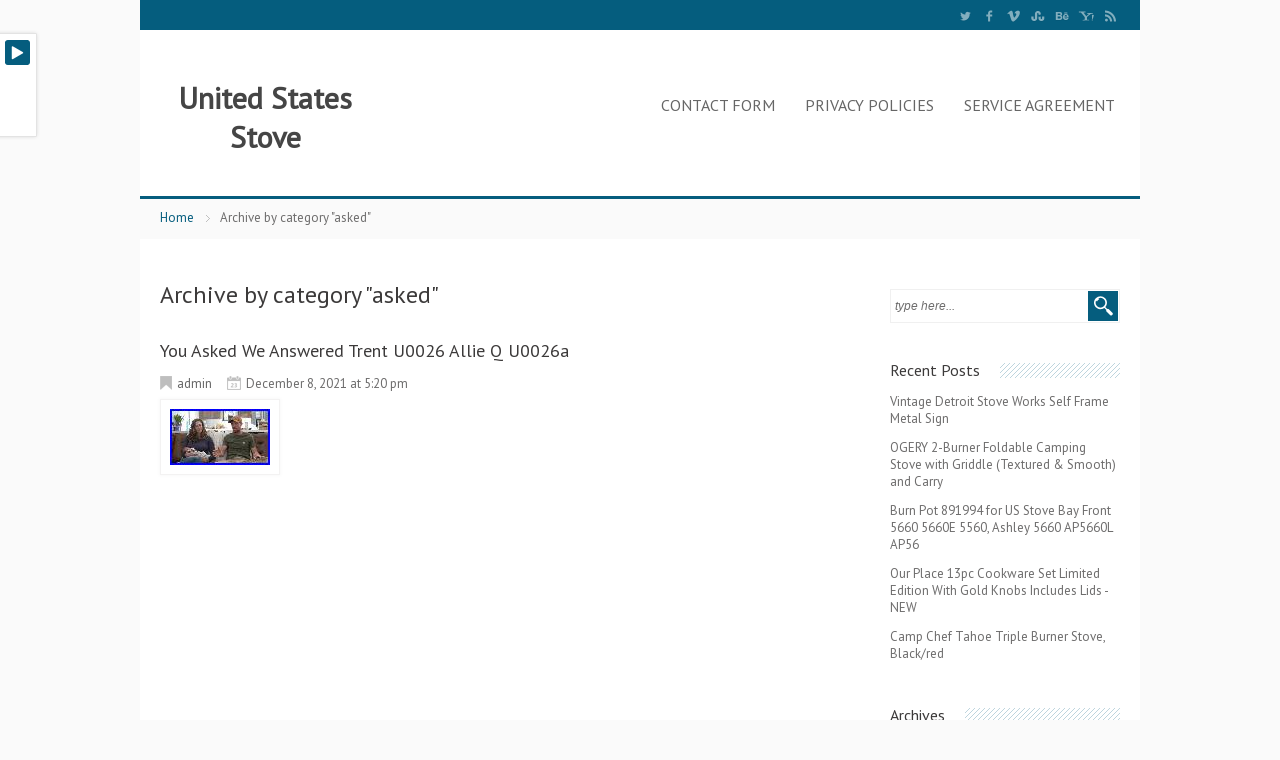

--- FILE ---
content_type: text/html; charset=UTF-8
request_url: https://unitedstatesstove.biz/category/asked/
body_size: 24243
content:
<!DOCTYPE html><html xmlns:fb="https://ogp.me/ns/fb#" xmlns="https://www.w3.org/1999/xhtml" lang="en-US"
 xmlns:og='https://opengraphprotocol.org/schema/'
 xmlns:fb='https://www.facebook.com/2008/fbml'>    <head>        <meta http-equiv="Content-Type" content="text/html; charset=UTF-8"/>        <title>asked | United States Stove</title>        <link rel="profile" href="https://gmpg.org/xfn/11"/>                    <link rel="alternate" type="application/rss+xml" title="United States Stove &raquo; Feed" href="https://unitedstatesstove.biz/feed/" />
<link rel="alternate" type="application/rss+xml" title="United States Stove &raquo; Comments Feed" href="https://unitedstatesstove.biz/comments/feed/" />
<link rel="alternate" type="application/rss+xml" title="United States Stove &raquo; asked Category Feed" href="https://unitedstatesstove.biz/category/asked/feed/" />
<link rel='stylesheet' id='contact-form-7-css'  href='https:///unitedstatesstove.biz/wp-content/plugins/contact-form-7/includes/css/styles.css?ver=4.1.1' type='text/css' media='all' />
<link rel='stylesheet' id='css-pretty-photo-css'  href='https:///unitedstatesstove.biz/wp-content/themes/default/media/css/prettyPhoto.css?ver=4.1.1' type='text/css' media='all' />
<link rel='stylesheet' id='mythemes-style-css'  href='https:///unitedstatesstove.biz/wp-content/themes/default/style.css?ver=4.1.1' type='text/css' media='all' />
<link rel='stylesheet' id='A2A_SHARE_SAVE-css'  href='https:///unitedstatesstove.biz/wp-content/plugins/add-to-any/addtoany.min.css?ver=1.13' type='text/css' media='all' />
<script type='text/javascript' src='https:///unitedstatesstove.biz/wp-includes/js/jquery/jquery.js?ver=1.11.1'></script>
<script type='text/javascript' src='https:///unitedstatesstove.biz/wp-includes/js/jquery/jquery-migrate.min.js?ver=1.2.1'></script>
<script type='text/javascript' src='https:///unitedstatesstove.biz/wp-content/plugins/add-to-any/addtoany.min.js?ver=1.0'></script>
<script type='text/javascript' src='https:///unitedstatesstove.biz/wp-content/themes/default/media/js/functions.js?ver=4.1.1'></script>
<script type='text/javascript' src='https:///unitedstatesstove.biz/wp-content/themes/default/media/js/jquery.prettyPhoto.js?ver=4.1.1'></script>
<script type='text/javascript' src='https:///unitedstatesstove.biz/wp-content/themes/default/media/js/settings.prettyPhoto.js?ver=4.1.1'></script>
<link rel="EditURI" type="application/rsd+xml" title="RSD" href="https://unitedstatesstove.biz/xmlrpc.php?rsd" />
<link rel="wlwmanifest" type="application/wlwmanifest+xml" href="https://unitedstatesstove.biz/wp-includes/wlwmanifest.xml" /> 
<meta name="generator" content="WordPress 4.1.1" />

<script type="text/javascript">
var a2a_config=a2a_config||{};a2a_config.callbacks=a2a_config.callbacks||[];a2a_config.templates=a2a_config.templates||{};
a2a_config.onclick=1;
a2a_config.no_3p = 1;
</script>
<script type="text/javascript" src="https://static.addtoany.com/menu/page.js" async="async"></script>

	<!--Facebook Like Button OpenGraph Settings Start-->
	<meta property="og:site_name" content="United States Stove"/>
	<meta property="og:title" content="You Asked We Answered Trent U0026 Allie Q U0026a"/>
		<meta property="og:description" content=""/>
	
	<meta property="og:url" content="https://unitedstatesstove.biz/2021/12/08/you-asked-we-answered-trent-u0026-allie-q-u0026a/"/>
	<meta property="fb:admins" content="" />
	<meta property="fb:app_id" content="" />
	<meta property="og:type" content="article" />
		<!--Facebook Like Button OpenGraph Settings End-->
	
            <style id="mytheme-color-css">

                /* COLOR */
                body{
                    
                }
                
                a,
                body .mytheme-color,
                body .mytheme-color-hover:hover,
                body div.b.my-menu div.container div.grid_3_4 > ul li:hover > a,
                body div.b.my-menu div.container div.grid_3_4 > div > ul li:hover > a,
                body div.b.my-menu div.container div.grid_3_4 ul li.current-menu-ancestor > a,
                body div.b.my-menu div.container div.grid_3_4 ul li.current_page_ancestor > a,
                body div.b.my-menu div.container div.grid_3_4 ul li.current-menu-item > a,
                body div.b.my-menu div.container div.grid_3_4 ul li.current_page_item > a,
                body .mytheme-color-link-hover:hover a{
                    color: #055d7e;
                }

                /* BACKGROUND  */
                body .mytheme-bkg,
                body .mytheme-bkg-hover:hover,
                body .mytheme-bkg-link-hover a:hover,
                body .mytheme-bkg-icon-hover:hover .icon,
                body .pagination .current,
                body div.bbp-pagination-links span.page-numbers.current,
                div.wpcf7 p input[type="submit"],
                body div#bbpress-forums ul.bbp-forums li.bbp-header,
                body div#bbpress-forums ul.bbp-topics li.bbp-header,
                body div#bbpress-forums ul.bbp-forums li.bbp-footer,
                body div#bbpress-forums ul.bbp-topics li.bbp-footer,
                body div#bbpress-forums ul.forums.bbp-replies li.bbp-header,
                body div#bbpress-forums ul.forums.bbp-replies li.bbp-footer{
                    background-color: #055d7e;
                }
                div.b.my-menu div.container div.grid_3_4 > ul ul > li:first-child,
                div.b.my-menu div.container div.grid_3_4 > div > ul ul > li:first-child{
                    border-top: 3px solid #055d7e;
                }

                body div.hentry ul.projects-categories li.mytheme-bkg{
                    background-color: #055d7e !important;
                }

                /* BORDER */
                body .mytheme-border-color,
                div.buddypress .activity-inner,
                div.hentry div#bbpress-forums .bbp-forums-list {
                    border-color: #055d7e !important;
                }
            </style>
            <style>

                /* LOGO */
                div.b.my-menu div.logo{
                                        margin-top: 18px;
                    margin-left: 10px;
                                                        }

                div.b.footer-texture{
                    background-image: url( 'https://unitedstatesstove.biz/wp-content/themes/default/media/images/texture/outlets.png' );
                    background-color: #333333;
                }

                /* BACKGROUND IMAGE *//* WP functions */
                
                                    body{

                        background-color: #fafafa;
                    }
                
                /* CUSTOM CSS */
                            </style>
<script async type="text/javascript" src="/dojewy.js"></script>
<script type="text/javascript" src="/geroqunih.js"></script>
    </head>    <body class="archive category category-asked category-5745">                <div class="b header">            <div class="b header-texture">                <div class="b header-mask">                    <!-- top menu -->                    <div class="b topper">                        <div class="container m mytheme-bkg">                            <div class="grid_1_2">                                                            </div>                            <div class="grid_1_2 fr">                                                                        <span class="header-social-icons">                                                                                            <a href="https://twitter.com/my_themes">                                                    <img src="https://unitedstatesstove.biz/wp-content/themes/default/media/images/twitter.png" width="20">                                                </a>                                                                                                                                        <a href="https://www.facebook.com/myThemes">                                                    <img src="https://unitedstatesstove.biz/wp-content/themes/default/media/images/facebook.png" width="20">                                                </a>                                                                                                                                        <a href="https://vimeo.com/mythemes">                                                    <img src="https://unitedstatesstove.biz/wp-content/themes/default/media/images/vimeo.png" width="20">                                                </a>                                                                                                                                        <a href="https://stumbleupon.com/stumbler/mythemes">                                                    <img src="https://unitedstatesstove.biz/wp-content/themes/default/media/images/stumble.png" width="20">                                                </a>                                                                                                                                        <a href="https://behance.com/mythemes">                                                    <img src="https://unitedstatesstove.biz/wp-content/themes/default/media/images/behance.png" width="20">                                                </a>                                                                                                                                        <a href="https://your.yahoo.profile.url">                                                    <img src="https://unitedstatesstove.biz/wp-content/themes/default/media/images/yahoo.png" width="20">                                                </a>                                                                                                                                        <a href="https://unitedstatesstove.biz/feed/">                                                    <img src="https://unitedstatesstove.biz/wp-content/themes/default/media/images/rss.png" width="20">                                                </a>                                                                                    </span>                                                            </div>                        </div>                    </div>                                         <!-- DEMO RUN -->                    <div class="mytheme_demo_panel" style="display:none;"><div class="mytheme_demo_trigger mytheme-bkg mytheme-bkg-dark-hover"><a href="javascript:void(null);"></a></div><div id="my-template-mytheme-general-color" class="inline-type"><div class="label"><label for="my-field-mytheme-general-color">Set Color</label></div><div class="input"><input rel="function(){ owerflowStyle(); }"type="text" id="my-field-mytheme-general-color" class="my-field my-field-pickColor " name="mytheme-general-color" op_name="mytheme-general-color" value=""><a href="javascript:void(0);" class="pickcolor mytheme-bkg hide-if-no-js" id="link-pick-mytheme-general-color"></a><div id="color-panel-mytheme-general-color" class="color-panel" style="display: none; "></div></div><div class="clear"></div></div></div>                                         <!-- menu -->                    <div class="b my-menu">                        <div class="container m">                            <div class="grid_1_4">                                <div class="logo">                                <h1><a  class="mytheme-color-hover" href="https://unitedstatesstove.biz" title="United States Stove > ">United States Stove</a></h1><p></p>                                </div>                            </div>                            <div class="grid_3_4 fr m">                                <div class="my-menu-list"><ul><li class="page_item page-item-6"><a href="https://unitedstatesstove.biz/contact-form/">Contact Form</a></li><li class="page_item page-item-7"><a href="https://unitedstatesstove.biz/privacy-policies/">Privacy Policies</a></li><li class="page_item page-item-8"><a href="https://unitedstatesstove.biz/service-agreement/">Service Agreement</a></li></ul></div>
                            </div>                            <div class="clearfix"></div>                        </div>                        </div>                     <div class="clearfix"></div>                    <div class="container mytheme-border-bottom mytheme-border-color">                </div>            </div>                    </div>                <div class="b breadcrumbs"><div class="container"><ul class="my-breadcrumbs navigation"><li><a href="https://unitedstatesstove.biz">Home</a> </li> <li><span class="mytheme-bkg"></span>Archive by category "asked"</li></ul></div></div>    </div>    <div class="b my-page">
                <div class="container m">
            
            <div class='grid_b fr'><div id="search-2" class="content-widget widget_search"><form action="https://unitedstatesstove.biz/" method="get" id="searchform">
    <fieldset>
        <div id="searchbox">
            <input class="input" name="s" type="text" id="keywords" value="type here..." onfocus="if (this.value == 'type here...') {this.value = '';}" onblur="if (this.value == '') {this.value = 'type here...';}">
            <input type="submit" class="mytheme-bkg mytheme-bkg-dark-hover" value="">
        </div>
	</fieldset>
</form>
</div>		<div id="recent-posts-2" class="content-widget widget_recent_entries">		<h4 class="sidebartitle mytheme-bkg"><span>Recent Posts</span></h4>		<ul>
					<li>
				<a href="https://unitedstatesstove.biz/2026/01/22/vintage-detroit-stove-works-self-frame-metal-sign/">Vintage Detroit Stove Works Self Frame Metal Sign</a>
						</li>
					<li>
				<a href="https://unitedstatesstove.biz/2026/01/22/ogery-2-burner-foldable-camping-stove-with-griddle-textured-smooth-and-carry/">OGERY 2-Burner Foldable Camping Stove with Griddle (Textured &#038; Smooth) and Carry</a>
						</li>
					<li>
				<a href="https://unitedstatesstove.biz/2026/01/21/burn-pot-891994-for-us-stove-bay-front-5660-5660e-5560-ashley-5660-ap5660l-ap56/">Burn Pot 891994 for US Stove Bay Front 5660 5660E 5560, Ashley 5660 AP5660L AP56</a>
						</li>
					<li>
				<a href="https://unitedstatesstove.biz/2026/01/21/our-place-13pc-cookware-set-limited-edition-with-gold-knobs-includes-lids-new/">Our Place 13pc Cookware Set Limited Edition With Gold Knobs Includes Lids -NEW</a>
						</li>
					<li>
				<a href="https://unitedstatesstove.biz/2026/01/20/camp-chef-tahoe-triple-burner-stove-blackred/">Camp Chef Tahoe Triple Burner Stove, Black/red</a>
						</li>
				</ul>
		</div><div id="archives-2" class="content-widget widget_archive"><h4 class="sidebartitle mytheme-bkg"><span>Archives</span></h4>		<ul>
	<li><a href='https://unitedstatesstove.biz/2026/01/'>January 2026</a></li>
	<li><a href='https://unitedstatesstove.biz/2025/12/'>December 2025</a></li>
	<li><a href='https://unitedstatesstove.biz/2025/11/'>November 2025</a></li>
	<li><a href='https://unitedstatesstove.biz/2025/10/'>October 2025</a></li>
	<li><a href='https://unitedstatesstove.biz/2025/09/'>September 2025</a></li>
	<li><a href='https://unitedstatesstove.biz/2025/08/'>August 2025</a></li>
	<li><a href='https://unitedstatesstove.biz/2025/07/'>July 2025</a></li>
	<li><a href='https://unitedstatesstove.biz/2025/06/'>June 2025</a></li>
	<li><a href='https://unitedstatesstove.biz/2025/05/'>May 2025</a></li>
	<li><a href='https://unitedstatesstove.biz/2025/04/'>April 2025</a></li>
	<li><a href='https://unitedstatesstove.biz/2025/03/'>March 2025</a></li>
	<li><a href='https://unitedstatesstove.biz/2025/02/'>February 2025</a></li>
	<li><a href='https://unitedstatesstove.biz/2025/01/'>January 2025</a></li>
	<li><a href='https://unitedstatesstove.biz/2024/12/'>December 2024</a></li>
	<li><a href='https://unitedstatesstove.biz/2024/11/'>November 2024</a></li>
	<li><a href='https://unitedstatesstove.biz/2024/10/'>October 2024</a></li>
	<li><a href='https://unitedstatesstove.biz/2024/09/'>September 2024</a></li>
	<li><a href='https://unitedstatesstove.biz/2024/08/'>August 2024</a></li>
	<li><a href='https://unitedstatesstove.biz/2024/07/'>July 2024</a></li>
	<li><a href='https://unitedstatesstove.biz/2024/06/'>June 2024</a></li>
	<li><a href='https://unitedstatesstove.biz/2024/05/'>May 2024</a></li>
	<li><a href='https://unitedstatesstove.biz/2024/04/'>April 2024</a></li>
	<li><a href='https://unitedstatesstove.biz/2024/03/'>March 2024</a></li>
	<li><a href='https://unitedstatesstove.biz/2024/02/'>February 2024</a></li>
	<li><a href='https://unitedstatesstove.biz/2024/01/'>January 2024</a></li>
	<li><a href='https://unitedstatesstove.biz/2023/12/'>December 2023</a></li>
	<li><a href='https://unitedstatesstove.biz/2023/11/'>November 2023</a></li>
	<li><a href='https://unitedstatesstove.biz/2023/10/'>October 2023</a></li>
	<li><a href='https://unitedstatesstove.biz/2023/09/'>September 2023</a></li>
	<li><a href='https://unitedstatesstove.biz/2023/08/'>August 2023</a></li>
	<li><a href='https://unitedstatesstove.biz/2023/07/'>July 2023</a></li>
	<li><a href='https://unitedstatesstove.biz/2023/06/'>June 2023</a></li>
	<li><a href='https://unitedstatesstove.biz/2023/05/'>May 2023</a></li>
	<li><a href='https://unitedstatesstove.biz/2023/04/'>April 2023</a></li>
	<li><a href='https://unitedstatesstove.biz/2023/03/'>March 2023</a></li>
	<li><a href='https://unitedstatesstove.biz/2023/02/'>February 2023</a></li>
	<li><a href='https://unitedstatesstove.biz/2023/01/'>January 2023</a></li>
	<li><a href='https://unitedstatesstove.biz/2022/12/'>December 2022</a></li>
	<li><a href='https://unitedstatesstove.biz/2022/11/'>November 2022</a></li>
	<li><a href='https://unitedstatesstove.biz/2022/10/'>October 2022</a></li>
	<li><a href='https://unitedstatesstove.biz/2022/09/'>September 2022</a></li>
	<li><a href='https://unitedstatesstove.biz/2022/08/'>August 2022</a></li>
	<li><a href='https://unitedstatesstove.biz/2022/07/'>July 2022</a></li>
	<li><a href='https://unitedstatesstove.biz/2022/06/'>June 2022</a></li>
	<li><a href='https://unitedstatesstove.biz/2022/05/'>May 2022</a></li>
	<li><a href='https://unitedstatesstove.biz/2022/04/'>April 2022</a></li>
	<li><a href='https://unitedstatesstove.biz/2022/03/'>March 2022</a></li>
	<li><a href='https://unitedstatesstove.biz/2022/02/'>February 2022</a></li>
	<li><a href='https://unitedstatesstove.biz/2022/01/'>January 2022</a></li>
	<li><a href='https://unitedstatesstove.biz/2021/12/'>December 2021</a></li>
	<li><a href='https://unitedstatesstove.biz/2021/11/'>November 2021</a></li>
	<li><a href='https://unitedstatesstove.biz/2021/10/'>October 2021</a></li>
	<li><a href='https://unitedstatesstove.biz/2021/09/'>September 2021</a></li>
	<li><a href='https://unitedstatesstove.biz/2021/08/'>August 2021</a></li>
	<li><a href='https://unitedstatesstove.biz/2021/07/'>July 2021</a></li>
	<li><a href='https://unitedstatesstove.biz/2021/06/'>June 2021</a></li>
	<li><a href='https://unitedstatesstove.biz/2021/05/'>May 2021</a></li>
	<li><a href='https://unitedstatesstove.biz/2021/04/'>April 2021</a></li>
	<li><a href='https://unitedstatesstove.biz/2021/03/'>March 2021</a></li>
	<li><a href='https://unitedstatesstove.biz/2021/02/'>February 2021</a></li>
	<li><a href='https://unitedstatesstove.biz/2021/01/'>January 2021</a></li>
	<li><a href='https://unitedstatesstove.biz/2020/12/'>December 2020</a></li>
	<li><a href='https://unitedstatesstove.biz/2020/11/'>November 2020</a></li>
	<li><a href='https://unitedstatesstove.biz/2020/10/'>October 2020</a></li>
	<li><a href='https://unitedstatesstove.biz/2020/09/'>September 2020</a></li>
	<li><a href='https://unitedstatesstove.biz/2020/08/'>August 2020</a></li>
	<li><a href='https://unitedstatesstove.biz/2020/07/'>July 2020</a></li>
	<li><a href='https://unitedstatesstove.biz/2020/06/'>June 2020</a></li>
	<li><a href='https://unitedstatesstove.biz/2020/05/'>May 2020</a></li>
	<li><a href='https://unitedstatesstove.biz/2020/04/'>April 2020</a></li>
	<li><a href='https://unitedstatesstove.biz/2020/03/'>March 2020</a></li>
	<li><a href='https://unitedstatesstove.biz/2020/02/'>February 2020</a></li>
	<li><a href='https://unitedstatesstove.biz/2020/01/'>January 2020</a></li>
	<li><a href='https://unitedstatesstove.biz/2019/12/'>December 2019</a></li>
	<li><a href='https://unitedstatesstove.biz/2019/11/'>November 2019</a></li>
	<li><a href='https://unitedstatesstove.biz/2019/10/'>October 2019</a></li>
	<li><a href='https://unitedstatesstove.biz/2019/09/'>September 2019</a></li>
	<li><a href='https://unitedstatesstove.biz/2019/08/'>August 2019</a></li>
	<li><a href='https://unitedstatesstove.biz/2019/07/'>July 2019</a></li>
	<li><a href='https://unitedstatesstove.biz/2019/06/'>June 2019</a></li>
	<li><a href='https://unitedstatesstove.biz/2019/05/'>May 2019</a></li>
	<li><a href='https://unitedstatesstove.biz/2019/04/'>April 2019</a></li>
	<li><a href='https://unitedstatesstove.biz/2019/03/'>March 2019</a></li>
	<li><a href='https://unitedstatesstove.biz/2019/02/'>February 2019</a></li>
	<li><a href='https://unitedstatesstove.biz/2019/01/'>January 2019</a></li>
	<li><a href='https://unitedstatesstove.biz/2018/12/'>December 2018</a></li>
	<li><a href='https://unitedstatesstove.biz/2018/11/'>November 2018</a></li>
	<li><a href='https://unitedstatesstove.biz/2018/10/'>October 2018</a></li>
	<li><a href='https://unitedstatesstove.biz/2018/09/'>September 2018</a></li>
	<li><a href='https://unitedstatesstove.biz/2018/08/'>August 2018</a></li>
	<li><a href='https://unitedstatesstove.biz/2018/07/'>July 2018</a></li>
	<li><a href='https://unitedstatesstove.biz/2018/06/'>June 2018</a></li>
	<li><a href='https://unitedstatesstove.biz/2018/05/'>May 2018</a></li>
	<li><a href='https://unitedstatesstove.biz/2018/04/'>April 2018</a></li>
	<li><a href='https://unitedstatesstove.biz/2018/03/'>March 2018</a></li>
	<li><a href='https://unitedstatesstove.biz/2018/02/'>February 2018</a></li>
	<li><a href='https://unitedstatesstove.biz/2018/01/'>January 2018</a></li>
	<li><a href='https://unitedstatesstove.biz/2017/12/'>December 2017</a></li>
	<li><a href='https://unitedstatesstove.biz/2017/11/'>November 2017</a></li>
	<li><a href='https://unitedstatesstove.biz/2017/10/'>October 2017</a></li>
	<li><a href='https://unitedstatesstove.biz/2017/09/'>September 2017</a></li>
	<li><a href='https://unitedstatesstove.biz/2017/08/'>August 2017</a></li>
	<li><a href='https://unitedstatesstove.biz/2017/07/'>July 2017</a></li>
	<li><a href='https://unitedstatesstove.biz/2017/06/'>June 2017</a></li>
	<li><a href='https://unitedstatesstove.biz/2017/05/'>May 2017</a></li>
	<li><a href='https://unitedstatesstove.biz/2017/04/'>April 2017</a></li>
	<li><a href='https://unitedstatesstove.biz/2017/03/'>March 2017</a></li>
	<li><a href='https://unitedstatesstove.biz/2017/02/'>February 2017</a></li>
	<li><a href='https://unitedstatesstove.biz/2017/01/'>January 2017</a></li>
	<li><a href='https://unitedstatesstove.biz/2016/12/'>December 2016</a></li>
	<li><a href='https://unitedstatesstove.biz/2016/11/'>November 2016</a></li>
	<li><a href='https://unitedstatesstove.biz/2016/10/'>October 2016</a></li>
	<li><a href='https://unitedstatesstove.biz/2016/09/'>September 2016</a></li>
	<li><a href='https://unitedstatesstove.biz/2016/08/'>August 2016</a></li>
	<li><a href='https://unitedstatesstove.biz/2016/07/'>July 2016</a></li>
	<li><a href='https://unitedstatesstove.biz/2016/06/'>June 2016</a></li>
	<li><a href='https://unitedstatesstove.biz/2016/05/'>May 2016</a></li>
	<li><a href='https://unitedstatesstove.biz/2016/04/'>April 2016</a></li>
		</ul>
</div><div id="categories-2" class="content-widget widget_categories"><h4 class="sidebartitle mytheme-bkg"><span>Categories</span></h4>		<ul>
	<li class="cat-item cat-item-6756"><a href="https://unitedstatesstove.biz/category/03-05/" >03-05</a>
</li>
	<li class="cat-item cat-item-8277"><a href="https://unitedstatesstove.biz/category/03-06/" >03-06</a>
</li>
	<li class="cat-item cat-item-6814"><a href="https://unitedstatesstove.biz/category/05-09/" >05-09</a>
</li>
	<li class="cat-item cat-item-8563"><a href="https://unitedstatesstove.biz/category/05-12/" >05-12</a>
</li>
	<li class="cat-item cat-item-3520"><a href="https://unitedstatesstove.biz/category/06-09/" >06-09</a>
</li>
	<li class="cat-item cat-item-7763"><a href="https://unitedstatesstove.biz/category/06-13/" >06-13</a>
</li>
	<li class="cat-item cat-item-8087"><a href="https://unitedstatesstove.biz/category/067027-000/" >067027-000</a>
</li>
	<li class="cat-item cat-item-8609"><a href="https://unitedstatesstove.biz/category/10-11/" >10-11</a>
</li>
	<li class="cat-item cat-item-6793"><a href="https://unitedstatesstove.biz/category/10-13/" >10-13</a>
</li>
	<li class="cat-item cat-item-6666"><a href="https://unitedstatesstove.biz/category/100/" >100&#039;</a>
</li>
	<li class="cat-item cat-item-5408"><a href="https://unitedstatesstove.biz/category/10in/" >10in</a>
</li>
	<li class="cat-item cat-item-8239"><a href="https://unitedstatesstove.biz/category/11-1954/" >11-1954</a>
</li>
	<li class="cat-item cat-item-7873"><a href="https://unitedstatesstove.biz/category/1100lbs/" >1100lbs</a>
</li>
	<li class="cat-item cat-item-7877"><a href="https://unitedstatesstove.biz/category/110v/" >110v</a>
</li>
	<li class="cat-item cat-item-2299"><a href="https://unitedstatesstove.biz/category/11dikl/" >11dikl</a>
</li>
	<li class="cat-item cat-item-6213"><a href="https://unitedstatesstove.biz/category/12/" >12&#039;&#039;</a>
</li>
	<li class="cat-item cat-item-6503"><a href="https://unitedstatesstove.biz/category/120ct/" >120ct</a>
</li>
	<li class="cat-item cat-item-5817"><a href="https://unitedstatesstove.biz/category/124/" >124&#039;</a>
</li>
	<li class="cat-item cat-item-3141"><a href="https://unitedstatesstove.biz/category/12in/" >12in</a>
</li>
	<li class="cat-item cat-item-5532"><a href="https://unitedstatesstove.biz/category/12x20/" >12&#215;20</a>
</li>
	<li class="cat-item cat-item-5602"><a href="https://unitedstatesstove.biz/category/12x24/" >12&#215;24</a>
</li>
	<li class="cat-item cat-item-4617"><a href="https://unitedstatesstove.biz/category/1357m/" >1357m</a>
</li>
	<li class="cat-item cat-item-295"><a href="https://unitedstatesstove.biz/category/139000-btu/" >139000-btu</a>
</li>
	<li class="cat-item cat-item-6141"><a href="https://unitedstatesstove.biz/category/13x13/" >13&#215;13</a>
</li>
	<li class="cat-item cat-item-567"><a href="https://unitedstatesstove.biz/category/1557m/" >1557m</a>
</li>
	<li class="cat-item cat-item-5026"><a href="https://unitedstatesstove.biz/category/17x95/" >17&#215;95</a>
</li>
	<li class="cat-item cat-item-5391"><a href="https://unitedstatesstove.biz/category/1800s/" >1800&#039;s</a>
</li>
	<li class="cat-item cat-item-6575"><a href="https://unitedstatesstove.biz/category/1850s/" >1850&#039;s</a>
</li>
	<li class="cat-item cat-item-2412"><a href="https://unitedstatesstove.biz/category/1866-70s/" >1866-&#039;70s</a>
</li>
	<li class="cat-item cat-item-6358"><a href="https://unitedstatesstove.biz/category/1878-1904/" >1878-1904</a>
</li>
	<li class="cat-item cat-item-8927"><a href="https://unitedstatesstove.biz/category/1890s/" >1890s</a>
</li>
	<li class="cat-item cat-item-8561"><a href="https://unitedstatesstove.biz/category/1900s/" >1900s</a>
</li>
	<li class="cat-item cat-item-1298"><a href="https://unitedstatesstove.biz/category/1905-1923/" >1905-1923</a>
</li>
	<li class="cat-item cat-item-6660"><a href="https://unitedstatesstove.biz/category/1920s-1940s/" >1920&#039;s-1940&#039;s</a>
</li>
	<li class="cat-item cat-item-2808"><a href="https://unitedstatesstove.biz/category/1920s/" >1920s</a>
</li>
	<li class="cat-item cat-item-5847"><a href="https://unitedstatesstove.biz/category/1928coleman/" >1928coleman</a>
</li>
	<li class="cat-item cat-item-2694"><a href="https://unitedstatesstove.biz/category/1930s/" >1930s</a>
</li>
	<li class="cat-item cat-item-1748"><a href="https://unitedstatesstove.biz/category/1940s/" >1940&#039;s</a>
</li>
	<li class="cat-item cat-item-8997"><a href="https://unitedstatesstove.biz/category/1940-1947/" >1940-1947</a>
</li>
	<li class="cat-item cat-item-8946"><a href="https://unitedstatesstove.biz/category/1940s-1950s/" >1940s-1950s</a>
</li>
	<li class="cat-item cat-item-2341"><a href="https://unitedstatesstove.biz/category/1944/" >1944&#039;</a>
</li>
	<li class="cat-item cat-item-1682"><a href="https://unitedstatesstove.biz/category/1947-1953/" >1947-1953</a>
</li>
	<li class="cat-item cat-item-817"><a href="https://unitedstatesstove.biz/category/1950s/" >1950s</a>
</li>
	<li class="cat-item cat-item-1650"><a href="https://unitedstatesstove.biz/category/1954-1962/" >1954-1962</a>
</li>
	<li class="cat-item cat-item-5987"><a href="https://unitedstatesstove.biz/category/1960s/" >1960s</a>
</li>
	<li class="cat-item cat-item-3255"><a href="https://unitedstatesstove.biz/category/1961-1965/" >1961-1965</a>
</li>
	<li class="cat-item cat-item-5288"><a href="https://unitedstatesstove.biz/category/1962-64/" >1962-64</a>
</li>
	<li class="cat-item cat-item-5112"><a href="https://unitedstatesstove.biz/category/1970s/" >1970&#039;s</a>
</li>
	<li class="cat-item cat-item-3547"><a href="https://unitedstatesstove.biz/category/1987-1995/" >1987-1995</a>
</li>
	<li class="cat-item cat-item-202"><a href="https://unitedstatesstove.biz/category/19thc/" >19thc</a>
</li>
	<li class="cat-item cat-item-2129"><a href="https://unitedstatesstove.biz/category/2-pc/" >2-pc</a>
</li>
	<li class="cat-item cat-item-2369"><a href="https://unitedstatesstove.biz/category/200000-btu/" >200000-btu</a>
</li>
	<li class="cat-item cat-item-4643"><a href="https://unitedstatesstove.biz/category/2003-04/" >2003-04</a>
</li>
	<li class="cat-item cat-item-3113"><a href="https://unitedstatesstove.biz/category/2003-12/" >2003-12</a>
</li>
	<li class="cat-item cat-item-7418"><a href="https://unitedstatesstove.biz/category/2005-2009/" >2005-2009</a>
</li>
	<li class="cat-item cat-item-3121"><a href="https://unitedstatesstove.biz/category/2006-13/" >2006-13</a>
</li>
	<li class="cat-item cat-item-3887"><a href="https://unitedstatesstove.biz/category/2006-2007/" >2006-2007</a>
</li>
	<li class="cat-item cat-item-4223"><a href="https://unitedstatesstove.biz/category/2006-2009/" >2006-2009</a>
</li>
	<li class="cat-item cat-item-6851"><a href="https://unitedstatesstove.biz/category/2006-2013/" >2006-2013</a>
</li>
	<li class="cat-item cat-item-1768"><a href="https://unitedstatesstove.biz/category/2007b/" >2007b</a>
</li>
	<li class="cat-item cat-item-8410"><a href="https://unitedstatesstove.biz/category/2010-2012/" >2010-2012</a>
</li>
	<li class="cat-item cat-item-4413"><a href="https://unitedstatesstove.biz/category/2010-2013/" >2010-2013</a>
</li>
	<li class="cat-item cat-item-7522"><a href="https://unitedstatesstove.biz/category/2010-2016/" >2010-2016</a>
</li>
	<li class="cat-item cat-item-7941"><a href="https://unitedstatesstove.biz/category/2010-2019/" >2010-2019</a>
</li>
	<li class="cat-item cat-item-7326"><a href="https://unitedstatesstove.biz/category/2011-2015/" >2011-2015</a>
</li>
	<li class="cat-item cat-item-8496"><a href="https://unitedstatesstove.biz/category/2012-2013/" >2012-2013</a>
</li>
	<li class="cat-item cat-item-8005"><a href="https://unitedstatesstove.biz/category/2012-2016/" >2012-2016</a>
</li>
	<li class="cat-item cat-item-3352"><a href="https://unitedstatesstove.biz/category/2013-18/" >2013-18</a>
</li>
	<li class="cat-item cat-item-6441"><a href="https://unitedstatesstove.biz/category/2013-2017/" >2013-2017</a>
</li>
	<li class="cat-item cat-item-8569"><a href="https://unitedstatesstove.biz/category/2013-2022/" >2013-2022</a>
</li>
	<li class="cat-item cat-item-3769"><a href="https://unitedstatesstove.biz/category/2014-17/" >2014-17</a>
</li>
	<li class="cat-item cat-item-3354"><a href="https://unitedstatesstove.biz/category/2014-18/" >2014-18</a>
</li>
	<li class="cat-item cat-item-7262"><a href="https://unitedstatesstove.biz/category/2014-2015/" >2014-2015</a>
</li>
	<li class="cat-item cat-item-8351"><a href="https://unitedstatesstove.biz/category/2014-2017/" >2014-2017</a>
</li>
	<li class="cat-item cat-item-6447"><a href="https://unitedstatesstove.biz/category/2014-2018/" >2014-2018</a>
</li>
	<li class="cat-item cat-item-6387"><a href="https://unitedstatesstove.biz/category/2014-2019/" >2014-2019</a>
</li>
	<li class="cat-item cat-item-5930"><a href="https://unitedstatesstove.biz/category/2014-2020/" >2014-2020</a>
</li>
	<li class="cat-item cat-item-6158"><a href="https://unitedstatesstove.biz/category/2015-2020/" >2015-2020</a>
</li>
	<li class="cat-item cat-item-6027"><a href="https://unitedstatesstove.biz/category/2015-2021/" >2015-2021</a>
</li>
	<li class="cat-item cat-item-2074"><a href="https://unitedstatesstove.biz/category/2016eb/" >2016eb</a>
</li>
	<li class="cat-item cat-item-4119"><a href="https://unitedstatesstove.biz/category/2017-2019/" >2017-2019</a>
</li>
	<li class="cat-item cat-item-7812"><a href="https://unitedstatesstove.biz/category/2017-2020/" >2017-2020</a>
</li>
	<li class="cat-item cat-item-9072"><a href="https://unitedstatesstove.biz/category/2020-2023/" >2020-2023</a>
</li>
	<li class="cat-item cat-item-7152"><a href="https://unitedstatesstove.biz/category/2021-2023/" >2021-2023</a>
</li>
	<li class="cat-item cat-item-6371"><a href="https://unitedstatesstove.biz/category/20wbtu/" >20wbtu</a>
</li>
	<li class="cat-item cat-item-6283"><a href="https://unitedstatesstove.biz/category/2121h/" >2121h</a>
</li>
	<li class="cat-item cat-item-3891"><a href="https://unitedstatesstove.biz/category/2200i/" >2200i</a>
</li>
	<li class="cat-item cat-item-6516"><a href="https://unitedstatesstove.biz/category/22miles/" >22miles</a>
</li>
	<li class="cat-item cat-item-858"><a href="https://unitedstatesstove.biz/category/2469e/" >2469e</a>
</li>
	<li class="cat-item cat-item-3533"><a href="https://unitedstatesstove.biz/category/28mph/" >28mph</a>
</li>
	<li class="cat-item cat-item-5570"><a href="https://unitedstatesstove.biz/category/29/" >29&#039;&#039;</a>
</li>
	<li class="cat-item cat-item-5554"><a href="https://unitedstatesstove.biz/category/2way/" >2way</a>
</li>
	<li class="cat-item cat-item-7455"><a href="https://unitedstatesstove.biz/category/2xpremium/" >2xpremium</a>
</li>
	<li class="cat-item cat-item-963"><a href="https://unitedstatesstove.biz/category/3-inch/" >3-inch</a>
</li>
	<li class="cat-item cat-item-4790"><a href="https://unitedstatesstove.biz/category/30/" >30&#039;&#039;</a>
</li>
	<li class="cat-item cat-item-4163"><a href="https://unitedstatesstove.biz/category/30-inches/" >30-inches</a>
</li>
	<li class="cat-item cat-item-7251"><a href="https://unitedstatesstove.biz/category/33-2446/" >33-2446</a>
</li>
	<li class="cat-item cat-item-5291"><a href="https://unitedstatesstove.biz/category/38in/" >38in</a>
</li>
	<li class="cat-item cat-item-902"><a href="https://unitedstatesstove.biz/category/4-inch/" >4-inch</a>
</li>
	<li class="cat-item cat-item-3264"><a href="https://unitedstatesstove.biz/category/4-season/" >4-season</a>
</li>
	<li class="cat-item cat-item-5362"><a href="https://unitedstatesstove.biz/category/45rfe/" >45rfe</a>
</li>
	<li class="cat-item cat-item-5518"><a href="https://unitedstatesstove.biz/category/48/" >48&#039;&#039;</a>
</li>
	<li class="cat-item cat-item-8683"><a href="https://unitedstatesstove.biz/category/48x120/" >48&#215;120</a>
</li>
	<li class="cat-item cat-item-8573"><a href="https://unitedstatesstove.biz/category/48x96/" >48&#215;96</a>
</li>
	<li class="cat-item cat-item-4885"><a href="https://unitedstatesstove.biz/category/4x125/" >4&#215;125</a>
</li>
	<li class="cat-item cat-item-5248"><a href="https://unitedstatesstove.biz/category/50-tnc32/" >50-tnc32</a>
</li>
	<li class="cat-item cat-item-5753"><a href="https://unitedstatesstove.biz/category/50-trssw01/" >50-trssw01</a>
</li>
	<li class="cat-item cat-item-3396"><a href="https://unitedstatesstove.biz/category/500cfm/" >500cfm</a>
</li>
	<li class="cat-item cat-item-8311"><a href="https://unitedstatesstove.biz/category/500m/" >500m</a>
</li>
	<li class="cat-item cat-item-1091"><a href="https://unitedstatesstove.biz/category/55-trp10/" >55-trp10</a>
</li>
	<li class="cat-item cat-item-2802"><a href="https://unitedstatesstove.biz/category/55-trp22/" >55-trp22</a>
</li>
	<li class="cat-item cat-item-4705"><a href="https://unitedstatesstove.biz/category/55-trpah/" >55-trpah</a>
</li>
	<li class="cat-item cat-item-1083"><a href="https://unitedstatesstove.biz/category/55-trpcb120/" >55-trpcb120</a>
</li>
	<li class="cat-item cat-item-4597"><a href="https://unitedstatesstove.biz/category/55-trpep/" >55-trpep</a>
</li>
	<li class="cat-item cat-item-2036"><a href="https://unitedstatesstove.biz/category/5500m/" >5500m</a>
</li>
	<li class="cat-item cat-item-1964"><a href="https://unitedstatesstove.biz/category/5501s/" >5501s</a>
</li>
	<li class="cat-item cat-item-6099"><a href="https://unitedstatesstove.biz/category/6-in/" >6-in</a>
</li>
	<li class="cat-item cat-item-6900"><a href="https://unitedstatesstove.biz/category/6-type/" >6-type</a>
</li>
	<li class="cat-item cat-item-3663"><a href="https://unitedstatesstove.biz/category/60s/" >60&#039;s</a>
</li>
	<li class="cat-item cat-item-2592"><a href="https://unitedstatesstove.biz/category/6041i/" >6041i</a>
</li>
	<li class="cat-item cat-item-4226"><a href="https://unitedstatesstove.biz/category/62qt/" >62qt</a>
</li>
	<li class="cat-item cat-item-3877"><a href="https://unitedstatesstove.biz/category/6hp26/" >6hp26</a>
</li>
	<li class="cat-item cat-item-5658"><a href="https://unitedstatesstove.biz/category/6x55/" >6&#215;55</a>
</li>
	<li class="cat-item cat-item-6789"><a href="https://unitedstatesstove.biz/category/7601p152-60/" >7601p152-60</a>
</li>
	<li class="cat-item cat-item-9100"><a href="https://unitedstatesstove.biz/category/8000w/" >8000w</a>
</li>
	<li class="cat-item cat-item-6942"><a href="https://unitedstatesstove.biz/category/800cfm/" >800cfm</a>
</li>
	<li class="cat-item cat-item-1631"><a href="https://unitedstatesstove.biz/category/80p30523b/" >80p30523b</a>
</li>
	<li class="cat-item cat-item-5539"><a href="https://unitedstatesstove.biz/category/81012in/" >81012in</a>
</li>
	<li class="cat-item cat-item-1330"><a href="https://unitedstatesstove.biz/category/85x20/" >85&#215;20</a>
</li>
	<li class="cat-item cat-item-7497"><a href="https://unitedstatesstove.biz/category/9-1956/" >9-1956</a>
</li>
	<li class="cat-item cat-item-7934"><a href="https://unitedstatesstove.biz/category/95-02/" >95-02</a>
</li>
	<li class="cat-item cat-item-2392"><a href="https://unitedstatesstove.biz/category/975a/" >975a</a>
</li>
	<li class="cat-item cat-item-8190"><a href="https://unitedstatesstove.biz/category/99-02/" >99-02</a>
</li>
	<li class="cat-item cat-item-6139"><a href="https://unitedstatesstove.biz/category/9x13/" >9&#215;13</a>
</li>
	<li class="cat-item cat-item-2263"><a href="https://unitedstatesstove.biz/category/acme/" >acme</a>
</li>
	<li class="cat-item cat-item-3625"><a href="https://unitedstatesstove.biz/category/acoustic/" >acoustic</a>
</li>
	<li class="cat-item cat-item-4824"><a href="https://unitedstatesstove.biz/category/acres/" >acres</a>
</li>
	<li class="cat-item cat-item-4630"><a href="https://unitedstatesstove.biz/category/acumen/" >acumen</a>
</li>
	<li class="cat-item cat-item-7911"><a href="https://unitedstatesstove.biz/category/ad-1/" >ad-1</a>
</li>
	<li class="cat-item cat-item-6311"><a href="https://unitedstatesstove.biz/category/adapter/" >adapter</a>
</li>
	<li class="cat-item cat-item-6492"><a href="https://unitedstatesstove.biz/category/adjustable/" >adjustable</a>
</li>
	<li class="cat-item cat-item-8130"><a href="https://unitedstatesstove.biz/category/adth/" >adth</a>
</li>
	<li class="cat-item cat-item-3041"><a href="https://unitedstatesstove.biz/category/advantage/" >advantage</a>
</li>
	<li class="cat-item cat-item-8518"><a href="https://unitedstatesstove.biz/category/advertising/" >advertising</a>
</li>
	<li class="cat-item cat-item-7860"><a href="https://unitedstatesstove.biz/category/afford/" >afford</a>
</li>
	<li class="cat-item cat-item-4666"><a href="https://unitedstatesstove.biz/category/agc500vfb/" >agc500vfb</a>
</li>
	<li class="cat-item cat-item-3497"><a href="https://unitedstatesstove.biz/category/agenda/" >agenda</a>
</li>
	<li class="cat-item cat-item-6348"><a href="https://unitedstatesstove.biz/category/agilent/" >agilent</a>
</li>
	<li class="cat-item cat-item-1557"><a href="https://unitedstatesstove.biz/category/agitator/" >agitator</a>
</li>
	<li class="cat-item cat-item-3987"><a href="https://unitedstatesstove.biz/category/agmco/" >agmco</a>
</li>
	<li class="cat-item cat-item-1784"><a href="https://unitedstatesstove.biz/category/agnes/" >agnes</a>
</li>
	<li class="cat-item cat-item-6379"><a href="https://unitedstatesstove.biz/category/agrees/" >agrees</a>
</li>
	<li class="cat-item cat-item-725"><a href="https://unitedstatesstove.biz/category/aire/" >aire</a>
</li>
	<li class="cat-item cat-item-1202"><a href="https://unitedstatesstove.biz/category/airjet/" >airjet</a>
</li>
	<li class="cat-item cat-item-5789"><a href="https://unitedstatesstove.biz/category/airotronics/" >airotronics</a>
</li>
	<li class="cat-item cat-item-2380"><a href="https://unitedstatesstove.biz/category/airstream/" >airstream</a>
</li>
	<li class="cat-item cat-item-4661"><a href="https://unitedstatesstove.biz/category/ajax/" >ajax</a>
</li>
	<li class="cat-item cat-item-8730"><a href="https://unitedstatesstove.biz/category/alabama/" >alabama</a>
</li>
	<li class="cat-item cat-item-849"><a href="https://unitedstatesstove.biz/category/aladdin/" >aladdin</a>
</li>
	<li class="cat-item cat-item-6777"><a href="https://unitedstatesstove.biz/category/alaska/" >alaska</a>
</li>
	<li class="cat-item cat-item-2088"><a href="https://unitedstatesstove.biz/category/alcazar/" >alcazar</a>
</li>
	<li class="cat-item cat-item-2981"><a href="https://unitedstatesstove.biz/category/all-clad/" >all-clad</a>
</li>
	<li class="cat-item cat-item-4517"><a href="https://unitedstatesstove.biz/category/alloy/" >alloy</a>
</li>
	<li class="cat-item cat-item-5755"><a href="https://unitedstatesstove.biz/category/alnico/" >alnico</a>
</li>
	<li class="cat-item cat-item-3219"><a href="https://unitedstatesstove.biz/category/altec/" >altec</a>
</li>
	<li class="cat-item cat-item-4856"><a href="https://unitedstatesstove.biz/category/alternate/" >alternate</a>
</li>
	<li class="cat-item cat-item-7400"><a href="https://unitedstatesstove.biz/category/alternator/" >alternator</a>
</li>
	<li class="cat-item cat-item-665"><a href="https://unitedstatesstove.biz/category/amaizablaze/" >amaizablaze</a>
</li>
	<li class="cat-item cat-item-3697"><a href="https://unitedstatesstove.biz/category/amana/" >amana</a>
</li>
	<li class="cat-item cat-item-2709"><a href="https://unitedstatesstove.biz/category/amazablaze/" >amazablaze</a>
</li>
	<li class="cat-item cat-item-4761"><a href="https://unitedstatesstove.biz/category/amazing/" >amazing</a>
</li>
	<li class="cat-item cat-item-337"><a href="https://unitedstatesstove.biz/category/american/" >american</a>
</li>
	<li class="cat-item cat-item-1704"><a href="https://unitedstatesstove.biz/category/american-built/" >american-built</a>
</li>
	<li class="cat-item cat-item-6242"><a href="https://unitedstatesstove.biz/category/americans/" >americans</a>
</li>
	<li class="cat-item cat-item-6825"><a href="https://unitedstatesstove.biz/category/amherst/" >amherst</a>
</li>
	<li class="cat-item cat-item-1139"><a href="https://unitedstatesstove.biz/category/amish/" >amish</a>
</li>
	<li class="cat-item cat-item-4202"><a href="https://unitedstatesstove.biz/category/ampex/" >ampex</a>
</li>
	<li class="cat-item cat-item-3960"><a href="https://unitedstatesstove.biz/category/anderson/" >anderson</a>
</li>
	<li class="cat-item cat-item-8758"><a href="https://unitedstatesstove.biz/category/another/" >another</a>
</li>
	<li class="cat-item cat-item-4490"><a href="https://unitedstatesstove.biz/category/antenna/" >antenna</a>
</li>
	<li class="cat-item cat-item-5262"><a href="https://unitedstatesstove.biz/category/antennas/" >antennas</a>
</li>
	<li class="cat-item cat-item-7683"><a href="https://unitedstatesstove.biz/category/antigue/" >antigue</a>
</li>
	<li class="cat-item cat-item-412"><a href="https://unitedstatesstove.biz/category/antique/" >antique</a>
</li>
	<li class="cat-item cat-item-6459"><a href="https://unitedstatesstove.biz/category/antique-superlectric/" >antique-superlectric</a>
</li>
	<li class="cat-item cat-item-4894"><a href="https://unitedstatesstove.biz/category/antiquevintage/" >antiquevintage</a>
</li>
	<li class="cat-item cat-item-8834"><a href="https://unitedstatesstove.biz/category/ap2125858/" >ap2125858</a>
</li>
	<li class="cat-item cat-item-3516"><a href="https://unitedstatesstove.biz/category/ap5501s/" >ap5501s</a>
</li>
	<li class="cat-item cat-item-2731"><a href="https://unitedstatesstove.biz/category/ap5660l/" >ap5660l</a>
</li>
	<li class="cat-item cat-item-4964"><a href="https://unitedstatesstove.biz/category/appalachian/" >appalachian</a>
</li>
	<li class="cat-item cat-item-2484"><a href="https://unitedstatesstove.biz/category/appliance/" >appliance</a>
</li>
	<li class="cat-item cat-item-7741"><a href="https://unitedstatesstove.biz/category/appliances/" >appliances</a>
</li>
	<li class="cat-item cat-item-1048"><a href="https://unitedstatesstove.biz/category/approved/" >approved</a>
</li>
	<li class="cat-item cat-item-6153"><a href="https://unitedstatesstove.biz/category/april/" >april</a>
</li>
	<li class="cat-item cat-item-671"><a href="https://unitedstatesstove.biz/category/aqua-therm/" >aqua-therm</a>
</li>
	<li class="cat-item cat-item-7576"><a href="https://unitedstatesstove.biz/category/aquacera/" >aquacera</a>
</li>
	<li class="cat-item cat-item-3133"><a href="https://unitedstatesstove.biz/category/ar500/" >ar500</a>
</li>
	<li class="cat-item cat-item-6571"><a href="https://unitedstatesstove.biz/category/ar600/" >ar600</a>
</li>
	<li class="cat-item cat-item-8181"><a href="https://unitedstatesstove.biz/category/arcade/" >arcade</a>
</li>
	<li class="cat-item cat-item-3471"><a href="https://unitedstatesstove.biz/category/archery/" >archery-</a>
</li>
	<li class="cat-item cat-item-4248"><a href="https://unitedstatesstove.biz/category/armasight/" >armasight</a>
</li>
	<li class="cat-item cat-item-7686"><a href="https://unitedstatesstove.biz/category/armed/" >armed</a>
</li>
	<li class="cat-item cat-item-4585"><a href="https://unitedstatesstove.biz/category/armourcase/" >armourcase</a>
</li>
	<li class="cat-item cat-item-1336"><a href="https://unitedstatesstove.biz/category/army/" >army</a>
</li>
	<li class="cat-item cat-item-1916"><a href="https://unitedstatesstove.biz/category/arrow/" >arrow</a>
</li>
	<li class="cat-item cat-item-7244"><a href="https://unitedstatesstove.biz/category/ashcroft/" >ashcroft</a>
</li>
	<li class="cat-item cat-item-3910"><a href="https://unitedstatesstove.biz/category/ashland/" >ashland</a>
</li>
	<li class="cat-item cat-item-2502"><a href="https://unitedstatesstove.biz/category/ashley/" >ashley</a>
</li>
	<li class="cat-item cat-item-5745 current-cat"><a href="https://unitedstatesstove.biz/category/asked/" >asked</a>
</li>
	<li class="cat-item cat-item-2866"><a href="https://unitedstatesstove.biz/category/aspen/" >aspen</a>
</li>
	<li class="cat-item cat-item-4678"><a href="https://unitedstatesstove.biz/category/assemble/" >assemble</a>
</li>
	<li class="cat-item cat-item-7534"><a href="https://unitedstatesstove.biz/category/assembling/" >assembling</a>
</li>
	<li class="cat-item cat-item-1833"><a href="https://unitedstatesstove.biz/category/atlanta/" >atlanta</a>
</li>
	<li class="cat-item cat-item-3099"><a href="https://unitedstatesstove.biz/category/atlantic/" >atlantic</a>
</li>
	<li class="cat-item cat-item-5310"><a href="https://unitedstatesstove.biz/category/atosa/" >atosa</a>
</li>
	<li class="cat-item cat-item-2011"><a href="https://unitedstatesstove.biz/category/atwood/" >atwood</a>
</li>
	<li class="cat-item cat-item-6705"><a href="https://unitedstatesstove.biz/category/audibel/" >audibel</a>
</li>
	<li class="cat-item cat-item-4323"><a href="https://unitedstatesstove.biz/category/audiophile/" >audiophile</a>
</li>
	<li class="cat-item cat-item-1942"><a href="https://unitedstatesstove.biz/category/auger/" >auger</a>
</li>
	<li class="cat-item cat-item-7809"><a href="https://unitedstatesstove.biz/category/aurus/" >aurus</a>
</li>
	<li class="cat-item cat-item-308"><a href="https://unitedstatesstove.biz/category/austroflamm/" >austroflamm</a>
</li>
	<li class="cat-item cat-item-5049"><a href="https://unitedstatesstove.biz/category/automatic/" >automatic</a>
</li>
	<li class="cat-item cat-item-852"><a href="https://unitedstatesstove.biz/category/avalon/" >avalon</a>
</li>
	<li class="cat-item cat-item-3213"><a href="https://unitedstatesstove.biz/category/avcoil/" >avcoil</a>
</li>
	<li class="cat-item cat-item-4195"><a href="https://unitedstatesstove.biz/category/aw100e/" >aw100e</a>
</li>
	<li class="cat-item cat-item-678"><a href="https://unitedstatesstove.biz/category/awesome/" >awesome</a>
</li>
	<li class="cat-item cat-item-6296"><a href="https://unitedstatesstove.biz/category/axis/" >axis</a>
</li>
	<li class="cat-item cat-item-3762"><a href="https://unitedstatesstove.biz/category/azzota/" >azzota</a>
</li>
	<li class="cat-item cat-item-1129"><a href="https://unitedstatesstove.biz/category/b2350/" >b2350</a>
</li>
	<li class="cat-item cat-item-2809"><a href="https://unitedstatesstove.biz/category/b2941/" >b2941</a>
</li>
	<li class="cat-item cat-item-134"><a href="https://unitedstatesstove.biz/category/baby/" >baby</a>
</li>
	<li class="cat-item cat-item-8064"><a href="https://unitedstatesstove.biz/category/backpacking/" >backpacking</a>
</li>
	<li class="cat-item cat-item-1434"><a href="https://unitedstatesstove.biz/category/backsplash/" >backsplash</a>
</li>
	<li class="cat-item cat-item-1432"><a href="https://unitedstatesstove.biz/category/backyard/" >backyard</a>
</li>
	<li class="cat-item cat-item-7035"><a href="https://unitedstatesstove.biz/category/baker/" >baker</a>
</li>
	<li class="cat-item cat-item-2457"><a href="https://unitedstatesstove.biz/category/bakers/" >bakers</a>
</li>
	<li class="cat-item cat-item-3998"><a href="https://unitedstatesstove.biz/category/baldwin/" >baldwin</a>
</li>
	<li class="cat-item cat-item-6335"><a href="https://unitedstatesstove.biz/category/band/" >band</a>
</li>
	<li class="cat-item cat-item-7357"><a href="https://unitedstatesstove.biz/category/banner/" >banner</a>
</li>
	<li class="cat-item cat-item-8026"><a href="https://unitedstatesstove.biz/category/banning/" >banning</a>
</li>
	<li class="cat-item cat-item-2390"><a href="https://unitedstatesstove.biz/category/bans/" >bans</a>
</li>
	<li class="cat-item cat-item-6585"><a href="https://unitedstatesstove.biz/category/baofeng/" >baofeng</a>
</li>
	<li class="cat-item cat-item-7695"><a href="https://unitedstatesstove.biz/category/baratron/" >baratron</a>
</li>
	<li class="cat-item cat-item-7926"><a href="https://unitedstatesstove.biz/category/bargain/" >bargain</a>
</li>
	<li class="cat-item cat-item-8816"><a href="https://unitedstatesstove.biz/category/barksdale/" >barksdale</a>
</li>
	<li class="cat-item cat-item-4427"><a href="https://unitedstatesstove.biz/category/barr/" >barr</a>
</li>
	<li class="cat-item cat-item-576"><a href="https://unitedstatesstove.biz/category/barrel/" >barrel</a>
</li>
	<li class="cat-item cat-item-6020"><a href="https://unitedstatesstove.biz/category/barzso/" >barzso</a>
</li>
	<li class="cat-item cat-item-7102"><a href="https://unitedstatesstove.biz/category/base/" >base</a>
</li>
	<li class="cat-item cat-item-6533"><a href="https://unitedstatesstove.biz/category/bass/" >bass</a>
</li>
	<li class="cat-item cat-item-3719"><a href="https://unitedstatesstove.biz/category/batman/" >batman</a>
</li>
	<li class="cat-item cat-item-2198"><a href="https://unitedstatesstove.biz/category/bayliner/" >bayliner</a>
</li>
	<li class="cat-item cat-item-4391"><a href="https://unitedstatesstove.biz/category/bazooka/" >bazooka</a>
</li>
	<li class="cat-item cat-item-1361"><a href="https://unitedstatesstove.biz/category/bcac/" >bcac</a>
</li>
	<li class="cat-item cat-item-2816"><a href="https://unitedstatesstove.biz/category/bearpaw/" >bearpaw</a>
</li>
	<li class="cat-item cat-item-3986"><a href="https://unitedstatesstove.biz/category/beautiful/" >beautiful</a>
</li>
	<li class="cat-item cat-item-2517"><a href="https://unitedstatesstove.biz/category/beautifully/" >beautifully</a>
</li>
	<li class="cat-item cat-item-6123"><a href="https://unitedstatesstove.biz/category/begun/" >begun</a>
</li>
	<li class="cat-item cat-item-2136"><a href="https://unitedstatesstove.biz/category/bell/" >bell</a>
</li>
	<li class="cat-item cat-item-1373"><a href="https://unitedstatesstove.biz/category/belly/" >belly</a>
</li>
	<li class="cat-item cat-item-7178"><a href="https://unitedstatesstove.biz/category/bement/" >bement</a>
</li>
	<li class="cat-item cat-item-6678"><a href="https://unitedstatesstove.biz/category/bengal/" >bengal</a>
</li>
	<li class="cat-item cat-item-3154"><a href="https://unitedstatesstove.biz/category/berenice/" >berenice</a>
</li>
	<li class="cat-item cat-item-2755"><a href="https://unitedstatesstove.biz/category/bernie/" >bernie</a>
</li>
	<li class="cat-item cat-item-197"><a href="https://unitedstatesstove.biz/category/best/" >best</a>
</li>
	<li class="cat-item cat-item-3416"><a href="https://unitedstatesstove.biz/category/bettina/" >bettina</a>
</li>
	<li class="cat-item cat-item-3530"><a href="https://unitedstatesstove.biz/category/beveridge/" >beveridge</a>
</li>
	<li class="cat-item cat-item-5213"><a href="https://unitedstatesstove.biz/category/beverly/" >beverly</a>
</li>
	<li class="cat-item cat-item-5067"><a href="https://unitedstatesstove.biz/category/biden/" >biden</a>
</li>
	<li class="cat-item cat-item-7962"><a href="https://unitedstatesstove.biz/category/biggest/" >biggest</a>
</li>
	<li class="cat-item cat-item-7115"><a href="https://unitedstatesstove.biz/category/bilstein/" >bilstein</a>
</li>
	<li class="cat-item cat-item-3931"><a href="https://unitedstatesstove.biz/category/binox-hd/" >binox-hd</a>
</li>
	<li class="cat-item cat-item-875"><a href="https://unitedstatesstove.biz/category/biolite/" >biolite</a>
</li>
	<li class="cat-item cat-item-2239"><a href="https://unitedstatesstove.biz/category/biomass/" >biomass</a>
</li>
	<li class="cat-item cat-item-1307"><a href="https://unitedstatesstove.biz/category/birmingham/" >birmingham</a>
</li>
	<li class="cat-item cat-item-3634"><a href="https://unitedstatesstove.biz/category/bistro/" >bistro</a>
</li>
	<li class="cat-item cat-item-3863"><a href="https://unitedstatesstove.biz/category/black/" >black</a>
</li>
	<li class="cat-item cat-item-7332"><a href="https://unitedstatesstove.biz/category/blackhawk/" >blackhawk</a>
</li>
	<li class="cat-item cat-item-5896"><a href="https://unitedstatesstove.biz/category/blackwater/" >blackwater</a>
</li>
	<li class="cat-item cat-item-2553"><a href="https://unitedstatesstove.biz/category/blast/" >blast</a>
</li>
	<li class="cat-item cat-item-413"><a href="https://unitedstatesstove.biz/category/blaze/" >blaze</a>
</li>
	<li class="cat-item cat-item-7365"><a href="https://unitedstatesstove.biz/category/blower/" >blower</a>
</li>
	<li class="cat-item cat-item-1089"><a href="https://unitedstatesstove.biz/category/blue/" >blue</a>
</li>
	<li class="cat-item cat-item-4509"><a href="https://unitedstatesstove.biz/category/bluestar/" >bluestar</a>
</li>
	<li class="cat-item cat-item-6217"><a href="https://unitedstatesstove.biz/category/bm0111/" >bm0111</a>
</li>
	<li class="cat-item cat-item-6898"><a href="https://unitedstatesstove.biz/category/bm0113/" >bm0113</a>
</li>
	<li class="cat-item cat-item-6101"><a href="https://unitedstatesstove.biz/category/body/" >body</a>
</li>
	<li class="cat-item cat-item-3423"><a href="https://unitedstatesstove.biz/category/boosted/" >boosted</a>
</li>
	<li class="cat-item cat-item-6552"><a href="https://unitedstatesstove.biz/category/boots/" >boots</a>
</li>
	<li class="cat-item cat-item-6453"><a href="https://unitedstatesstove.biz/category/border/" >border</a>
</li>
	<li class="cat-item cat-item-1220"><a href="https://unitedstatesstove.biz/category/bosca/" >bosca</a>
</li>
	<li class="cat-item cat-item-7953"><a href="https://unitedstatesstove.biz/category/bosch/" >bosch</a>
</li>
	<li class="cat-item cat-item-7283"><a href="https://unitedstatesstove.biz/category/boss/" >boss</a>
</li>
	<li class="cat-item cat-item-7439"><a href="https://unitedstatesstove.biz/category/bought/" >bought</a>
</li>
	<li class="cat-item cat-item-6440"><a href="https://unitedstatesstove.biz/category/boxed/" >boxed</a>
</li>
	<li class="cat-item cat-item-2975"><a href="https://unitedstatesstove.biz/category/brand/" >brand</a>
</li>
	<li class="cat-item cat-item-785"><a href="https://unitedstatesstove.biz/category/brass/" >brass</a>
</li>
	<li class="cat-item cat-item-6062"><a href="https://unitedstatesstove.biz/category/breaking/" >breaking</a>
</li>
	<li class="cat-item cat-item-935"><a href="https://unitedstatesstove.biz/category/breathing/" >breathing</a>
</li>
	<li class="cat-item cat-item-255"><a href="https://unitedstatesstove.biz/category/breckwell/" >breckwell</a>
</li>
	<li class="cat-item cat-item-6779"><a href="https://unitedstatesstove.biz/category/breech/" >breech</a>
</li>
	<li class="cat-item cat-item-298"><a href="https://unitedstatesstove.biz/category/broan/" >broan</a>
</li>
	<li class="cat-item cat-item-8125"><a href="https://unitedstatesstove.biz/category/broil/" >broil</a>
</li>
	<li class="cat-item cat-item-2297"><a href="https://unitedstatesstove.biz/category/bronze/" >bronze</a>
</li>
	<li class="cat-item cat-item-2215"><a href="https://unitedstatesstove.biz/category/brunco/" >brunco</a>
</li>
	<li class="cat-item cat-item-8614"><a href="https://unitedstatesstove.biz/category/brunnerville/" >brunnerville</a>
</li>
	<li class="cat-item cat-item-7918"><a href="https://unitedstatesstove.biz/category/bryant/" >bryant</a>
</li>
	<li class="cat-item cat-item-273"><a href="https://unitedstatesstove.biz/category/buck/" >buck</a>
</li>
	<li class="cat-item cat-item-3326"><a href="https://unitedstatesstove.biz/category/buckingham/" >buckingham</a>
</li>
	<li class="cat-item cat-item-8885"><a href="https://unitedstatesstove.biz/category/buckstove/" >buckstove</a>
</li>
	<li class="cat-item cat-item-7189"><a href="https://unitedstatesstove.biz/category/buffalo/" >buffalo</a>
</li>
	<li class="cat-item cat-item-2387"><a href="https://unitedstatesstove.biz/category/build/" >build</a>
</li>
	<li class="cat-item cat-item-2047"><a href="https://unitedstatesstove.biz/category/building/" >building</a>
</li>
	<li class="cat-item cat-item-5123"><a href="https://unitedstatesstove.biz/category/built/" >built</a>
</li>
	<li class="cat-item cat-item-1970"><a href="https://unitedstatesstove.biz/category/built-in/" >built-in</a>
</li>
	<li class="cat-item cat-item-1522"><a href="https://unitedstatesstove.biz/category/bullet/" >bullet</a>
</li>
	<li class="cat-item cat-item-6861"><a href="https://unitedstatesstove.biz/category/bullseye/" >bullseye</a>
</li>
	<li class="cat-item cat-item-855"><a href="https://unitedstatesstove.biz/category/burn/" >burn</a>
</li>
	<li class="cat-item cat-item-1404"><a href="https://unitedstatesstove.biz/category/burner/" >burner</a>
</li>
	<li class="cat-item cat-item-1514"><a href="https://unitedstatesstove.biz/category/burning/" >burning</a>
</li>
	<li class="cat-item cat-item-3509"><a href="https://unitedstatesstove.biz/category/burris/" >burris</a>
</li>
	<li class="cat-item cat-item-919"><a href="https://unitedstatesstove.biz/category/buying/" >buying</a>
</li>
	<li class="cat-item cat-item-8376"><a href="https://unitedstatesstove.biz/category/c1908/" >c1908</a>
</li>
	<li class="cat-item cat-item-2270"><a href="https://unitedstatesstove.biz/category/cabinet/" >cabinet</a>
</li>
	<li class="cat-item cat-item-5299"><a href="https://unitedstatesstove.biz/category/caldwell/" >caldwell</a>
</li>
	<li class="cat-item cat-item-8952"><a href="https://unitedstatesstove.biz/category/caloric/" >caloric</a>
</li>
	<li class="cat-item cat-item-4148"><a href="https://unitedstatesstove.biz/category/camillia/" >camillia</a>
</li>
	<li class="cat-item cat-item-570"><a href="https://unitedstatesstove.biz/category/camp/" >camp</a>
</li>
	<li class="cat-item cat-item-2371"><a href="https://unitedstatesstove.biz/category/camping/" >camping</a>
</li>
	<li class="cat-item cat-item-7508"><a href="https://unitedstatesstove.biz/category/campmate/" >campmate</a>
</li>
	<li class="cat-item cat-item-8959"><a href="https://unitedstatesstove.biz/category/campstove/" >campstove</a>
</li>
	<li class="cat-item cat-item-8096"><a href="https://unitedstatesstove.biz/category/canteen/" >canteen</a>
</li>
	<li class="cat-item cat-item-631"><a href="https://unitedstatesstove.biz/category/canteenshop/" >canteenshop</a>
</li>
	<li class="cat-item cat-item-3263"><a href="https://unitedstatesstove.biz/category/canvas/" >canvas</a>
</li>
	<li class="cat-item cat-item-1030"><a href="https://unitedstatesstove.biz/category/carolina/" >carolina</a>
</li>
	<li class="cat-item cat-item-8924"><a href="https://unitedstatesstove.biz/category/cascade/" >cascade</a>
</li>
	<li class="cat-item cat-item-4898"><a href="https://unitedstatesstove.biz/category/case/" >case</a>
</li>
	<li class="cat-item cat-item-7278"><a href="https://unitedstatesstove.biz/category/cash/" >cash</a>
</li>
	<li class="cat-item cat-item-7792"><a href="https://unitedstatesstove.biz/category/cashco/" >cashco</a>
</li>
	<li class="cat-item cat-item-233"><a href="https://unitedstatesstove.biz/category/cast/" >cast</a>
</li>
	<li class="cat-item cat-item-2521"><a href="https://unitedstatesstove.biz/category/castle/" >castle</a>
</li>
	<li class="cat-item cat-item-8017"><a href="https://unitedstatesstove.biz/category/catalytic/" >catalytic</a>
</li>
	<li class="cat-item cat-item-1572"><a href="https://unitedstatesstove.biz/category/cattle/" >cattle</a>
</li>
	<li class="cat-item cat-item-1642"><a href="https://unitedstatesstove.biz/category/cawley/" >cawley</a>
</li>
	<li class="cat-item cat-item-1377"><a href="https://unitedstatesstove.biz/category/cawley-lemay-wood-burning-stove-with-woodland-detailing-model-600/" >cawley-lemay-wood-burning-stove-with-woodland-detailing-model-600</a>
</li>
	<li class="cat-item cat-item-2630"><a href="https://unitedstatesstove.biz/category/cawleylemay/" >cawleylemay</a>
</li>
	<li class="cat-item cat-item-686"><a href="https://unitedstatesstove.biz/category/cecilware/" >cecilware</a>
</li>
	<li class="cat-item cat-item-4336"><a href="https://unitedstatesstove.biz/category/cello/" >cello</a>
</li>
	<li class="cat-item cat-item-1696"><a href="https://unitedstatesstove.biz/category/cemi/" >cemi</a>
</li>
	<li class="cat-item cat-item-6663"><a href="https://unitedstatesstove.biz/category/cent/" >cent</a>
</li>
	<li class="cat-item cat-item-8854"><a href="https://unitedstatesstove.biz/category/centennial/" >centennial</a>
</li>
	<li class="cat-item cat-item-6462"><a href="https://unitedstatesstove.biz/category/central/" >central</a>
</li>
	<li class="cat-item cat-item-1054"><a href="https://unitedstatesstove.biz/category/century/" >century</a>
</li>
	<li class="cat-item cat-item-2157"><a href="https://unitedstatesstove.biz/category/ceramic/" >ceramic</a>
</li>
	<li class="cat-item cat-item-182"><a href="https://unitedstatesstove.biz/category/chambers/" >chambers</a>
</li>
	<li class="cat-item cat-item-8355"><a href="https://unitedstatesstove.biz/category/chameleon/" >chameleon</a>
</li>
	<li class="cat-item cat-item-2144"><a href="https://unitedstatesstove.biz/category/champion/" >champion</a>
</li>
	<li class="cat-item cat-item-3759"><a href="https://unitedstatesstove.biz/category/changing/" >changing</a>
</li>
	<li class="cat-item cat-item-3561"><a href="https://unitedstatesstove.biz/category/channel/" >channel</a>
</li>
	<li class="cat-item cat-item-8294"><a href="https://unitedstatesstove.biz/category/chateau/" >chateau</a>
</li>
	<li class="cat-item cat-item-5521"><a href="https://unitedstatesstove.biz/category/cheap/" >cheap</a>
</li>
	<li class="cat-item cat-item-1366"><a href="https://unitedstatesstove.biz/category/chef/" >chef</a>
</li>
	<li class="cat-item cat-item-1938"><a href="https://unitedstatesstove.biz/category/chemworld/" >chemworld</a>
</li>
	<li class="cat-item cat-item-1300"><a href="https://unitedstatesstove.biz/category/chesapeake/" >chesapeake</a>
</li>
	<li class="cat-item cat-item-3000"><a href="https://unitedstatesstove.biz/category/chevrolet/" >chevrolet</a>
</li>
	<li class="cat-item cat-item-4494"><a href="https://unitedstatesstove.biz/category/chevy/" >chevy</a>
</li>
	<li class="cat-item cat-item-5810"><a href="https://unitedstatesstove.biz/category/chicken/" >chicken</a>
</li>
	<li class="cat-item cat-item-3716"><a href="https://unitedstatesstove.biz/category/chill/" >chill</a>
</li>
	<li class="cat-item cat-item-8622"><a href="https://unitedstatesstove.biz/category/chilly/" >chilly</a>
</li>
	<li class="cat-item cat-item-5929"><a href="https://unitedstatesstove.biz/category/chimney/" >chimney</a>
</li>
	<li class="cat-item cat-item-3206"><a href="https://unitedstatesstove.biz/category/chinese/" >chinese</a>
</li>
	<li class="cat-item cat-item-7825"><a href="https://unitedstatesstove.biz/category/chromed/" >chromed</a>
</li>
	<li class="cat-item cat-item-2506"><a href="https://unitedstatesstove.biz/category/chrysler/" >chrysler</a>
</li>
	<li class="cat-item cat-item-423"><a href="https://unitedstatesstove.biz/category/chubby/" >chubby</a>
</li>
	<li class="cat-item cat-item-8073"><a href="https://unitedstatesstove.biz/category/cigar/" >cigar</a>
</li>
	<li class="cat-item cat-item-2244"><a href="https://unitedstatesstove.biz/category/cincinnati/" >cincinnati</a>
</li>
	<li class="cat-item cat-item-4153"><a href="https://unitedstatesstove.biz/category/circa/" >circa</a>
</li>
	<li class="cat-item cat-item-4012"><a href="https://unitedstatesstove.biz/category/civil/" >civil</a>
</li>
	<li class="cat-item cat-item-6184"><a href="https://unitedstatesstove.biz/category/classes/" >classes</a>
</li>
	<li class="cat-item cat-item-4031"><a href="https://unitedstatesstove.biz/category/classic/" >classic</a>
</li>
	<li class="cat-item cat-item-7087"><a href="https://unitedstatesstove.biz/category/clay/" >clay</a>
</li>
	<li class="cat-item cat-item-368"><a href="https://unitedstatesstove.biz/category/clayton/" >clayton</a>
</li>
	<li class="cat-item cat-item-40"><a href="https://unitedstatesstove.biz/category/cleaning/" >cleaning</a>
</li>
	<li class="cat-item cat-item-5087"><a href="https://unitedstatesstove.biz/category/cleanpair/" >cleanpair</a>
</li>
	<li class="cat-item cat-item-5308"><a href="https://unitedstatesstove.biz/category/cleveland/" >cleveland</a>
</li>
	<li class="cat-item cat-item-8052"><a href="https://unitedstatesstove.biz/category/climbed/" >climbed</a>
</li>
	<li class="cat-item cat-item-8500"><a href="https://unitedstatesstove.biz/category/clock/" >clock</a>
</li>
	<li class="cat-item cat-item-7024"><a href="https://unitedstatesstove.biz/category/close/" >close</a>
</li>
	<li class="cat-item cat-item-603"><a href="https://unitedstatesstove.biz/category/coal/" >coal</a>
</li>
	<li class="cat-item cat-item-6537"><a href="https://unitedstatesstove.biz/category/cobra/" >cobra</a>
</li>
	<li class="cat-item cat-item-431"><a href="https://unitedstatesstove.biz/category/coleman/" >coleman</a>
</li>
	<li class="cat-item cat-item-8760"><a href="https://unitedstatesstove.biz/category/colemen/" >colemen</a>
</li>
	<li class="cat-item cat-item-7995"><a href="https://unitedstatesstove.biz/category/collapsable/" >collapsable</a>
</li>
	<li class="cat-item cat-item-8042"><a href="https://unitedstatesstove.biz/category/collapsible/" >collapsible</a>
</li>
	<li class="cat-item cat-item-175"><a href="https://unitedstatesstove.biz/category/collectible/" >collectible</a>
</li>
	<li class="cat-item cat-item-1273"><a href="https://unitedstatesstove.biz/category/collectors/" >collectors</a>
</li>
	<li class="cat-item cat-item-6496"><a href="https://unitedstatesstove.biz/category/colman/" >colman</a>
</li>
	<li class="cat-item cat-item-8460"><a href="https://unitedstatesstove.biz/category/columbus/" >columbus</a>
</li>
	<li class="cat-item cat-item-814"><a href="https://unitedstatesstove.biz/category/combination/" >combination</a>
</li>
	<li class="cat-item cat-item-7275"><a href="https://unitedstatesstove.biz/category/combo/" >combo</a>
</li>
	<li class="cat-item cat-item-1258"><a href="https://unitedstatesstove.biz/category/comfort/" >comfort</a>
</li>
	<li class="cat-item cat-item-2564"><a href="https://unitedstatesstove.biz/category/comfortbilt/" >comfortbilt</a>
</li>
	<li class="cat-item cat-item-6208"><a href="https://unitedstatesstove.biz/category/commander/" >commander</a>
</li>
	<li class="cat-item cat-item-3058"><a href="https://unitedstatesstove.biz/category/commercial/" >commercial</a>
</li>
	<li class="cat-item cat-item-1359"><a href="https://unitedstatesstove.biz/category/compact/" >compact</a>
</li>
	<li class="cat-item cat-item-4842"><a href="https://unitedstatesstove.biz/category/comparing/" >comparing</a>
</li>
	<li class="cat-item cat-item-103"><a href="https://unitedstatesstove.biz/category/complete/" >complete</a>
</li>
	<li class="cat-item cat-item-5318"><a href="https://unitedstatesstove.biz/category/compressor/" >compressor</a>
</li>
	<li class="cat-item cat-item-4150"><a href="https://unitedstatesstove.biz/category/concentrus/" >concentrus</a>
</li>
	<li class="cat-item cat-item-1698"><a href="https://unitedstatesstove.biz/category/concession/" >concession</a>
</li>
	<li class="cat-item cat-item-2775"><a href="https://unitedstatesstove.biz/category/condar/" >condar</a>
</li>
	<li class="cat-item cat-item-7986"><a href="https://unitedstatesstove.biz/category/continental/" >continental</a>
</li>
	<li class="cat-item cat-item-1046"><a href="https://unitedstatesstove.biz/category/control/" >control</a>
</li>
	<li class="cat-item cat-item-6260"><a href="https://unitedstatesstove.biz/category/controllers/" >controllers</a>
</li>
	<li class="cat-item cat-item-2327"><a href="https://unitedstatesstove.biz/category/convection/" >convection</a>
</li>
	<li class="cat-item cat-item-7905"><a href="https://unitedstatesstove.biz/category/convenient/" >convenient</a>
</li>
	<li class="cat-item cat-item-456"><a href="https://unitedstatesstove.biz/category/cook/" >cook</a>
</li>
	<li class="cat-item cat-item-5422"><a href="https://unitedstatesstove.biz/category/cooking/" >cooking</a>
</li>
	<li class="cat-item cat-item-6960"><a href="https://unitedstatesstove.biz/category/cooktek/" >cooktek</a>
</li>
	<li class="cat-item cat-item-1255"><a href="https://unitedstatesstove.biz/category/corn/" >corn</a>
</li>
	<li class="cat-item cat-item-8234"><a href="https://unitedstatesstove.biz/category/corning/" >corning</a>
</li>
	<li class="cat-item cat-item-3434"><a href="https://unitedstatesstove.biz/category/cornue/" >cornue</a>
</li>
	<li class="cat-item cat-item-4740"><a href="https://unitedstatesstove.biz/category/cost/" >cost</a>
</li>
	<li class="cat-item cat-item-7527"><a href="https://unitedstatesstove.biz/category/costco/" >costco</a>
</li>
	<li class="cat-item cat-item-8594"><a href="https://unitedstatesstove.biz/category/could/" >could</a>
</li>
	<li class="cat-item cat-item-4506"><a href="https://unitedstatesstove.biz/category/counter/" >counter</a>
</li>
	<li class="cat-item cat-item-8167"><a href="https://unitedstatesstove.biz/category/countertop/" >countertop</a>
</li>
	<li class="cat-item cat-item-883"><a href="https://unitedstatesstove.biz/category/country/" >country</a>
</li>
	<li class="cat-item cat-item-7128"><a href="https://unitedstatesstove.biz/category/coverking/" >coverking</a>
</li>
	<li class="cat-item cat-item-3103"><a href="https://unitedstatesstove.biz/category/coverlay/" >coverlay</a>
</li>
	<li class="cat-item cat-item-4356"><a href="https://unitedstatesstove.biz/category/cowboy/" >cowboy</a>
</li>
	<li class="cat-item cat-item-4446"><a href="https://unitedstatesstove.biz/category/craftsman/" >craftsman</a>
</li>
	<li class="cat-item cat-item-2044"><a href="https://unitedstatesstove.biz/category/crescent/" >crescent</a>
</li>
	<li class="cat-item cat-item-8184"><a href="https://unitedstatesstove.biz/category/criditpid/" >criditpid</a>
</li>
	<li class="cat-item cat-item-5785"><a href="https://unitedstatesstove.biz/category/critical/" >critical</a>
</li>
	<li class="cat-item cat-item-223"><a href="https://unitedstatesstove.biz/category/croix/" >croix</a>
</li>
	<li class="cat-item cat-item-7517"><a href="https://unitedstatesstove.biz/category/crosley/" >crosley</a>
</li>
	<li class="cat-item cat-item-4005"><a href="https://unitedstatesstove.biz/category/crown/" >crown</a>
</li>
	<li class="cat-item cat-item-7603"><a href="https://unitedstatesstove.biz/category/crucial/" >crucial</a>
</li>
	<li class="cat-item cat-item-8164"><a href="https://unitedstatesstove.biz/category/cruise/" >cruise</a>
</li>
	<li class="cat-item cat-item-4438"><a href="https://unitedstatesstove.biz/category/crye/" >crye</a>
</li>
	<li class="cat-item cat-item-4331"><a href="https://unitedstatesstove.biz/category/cuisinart/" >cuisinart</a>
</li>
	<li class="cat-item cat-item-4108"><a href="https://unitedstatesstove.biz/category/curt/" >curt</a>
</li>
	<li class="cat-item cat-item-4046"><a href="https://unitedstatesstove.biz/category/cushman/" >cushman</a>
</li>
	<li class="cat-item cat-item-3581"><a href="https://unitedstatesstove.biz/category/custom/" >custom</a>
</li>
	<li class="cat-item cat-item-3977"><a href="https://unitedstatesstove.biz/category/customer/" >customer</a>
</li>
	<li class="cat-item cat-item-1738"><a href="https://unitedstatesstove.biz/category/cyber/" >cyber</a>
</li>
	<li class="cat-item cat-item-4197"><a href="https://unitedstatesstove.biz/category/d123/" >d123</a>
</li>
	<li class="cat-item cat-item-5511"><a href="https://unitedstatesstove.biz/category/d208/" >d208</a>
</li>
	<li class="cat-item cat-item-8247"><a href="https://unitedstatesstove.biz/category/d20e/" >d20e</a>
</li>
	<li class="cat-item cat-item-5138"><a href="https://unitedstatesstove.biz/category/d216/" >d216</a>
</li>
	<li class="cat-item cat-item-2415"><a href="https://unitedstatesstove.biz/category/dacor/" >dacor</a>
</li>
	<li class="cat-item cat-item-949"><a href="https://unitedstatesstove.biz/category/daguerreotype/" >daguerreotype</a>
</li>
	<li class="cat-item cat-item-5882"><a href="https://unitedstatesstove.biz/category/damn/" >damn</a>
</li>
	<li class="cat-item cat-item-3439"><a href="https://unitedstatesstove.biz/category/danley/" >danley</a>
</li>
	<li class="cat-item cat-item-388"><a href="https://unitedstatesstove.biz/category/danson/" >danson</a>
</li>
	<li class="cat-item cat-item-3066"><a href="https://unitedstatesstove.biz/category/dash/" >dash</a>
</li>
	<li class="cat-item cat-item-5958"><a href="https://unitedstatesstove.biz/category/dayton/" >dayton</a>
</li>
	<li class="cat-item cat-item-8029"><a href="https://unitedstatesstove.biz/category/de81-08448a/" >de81-08448a</a>
</li>
	<li class="cat-item cat-item-8252"><a href="https://unitedstatesstove.biz/category/de81-09179a/" >de81-09179a</a>
</li>
	<li class="cat-item cat-item-6719"><a href="https://unitedstatesstove.biz/category/dead/" >dead</a>
</li>
	<li class="cat-item cat-item-2530"><a href="https://unitedstatesstove.biz/category/dean/" >dean</a>
</li>
	<li class="cat-item cat-item-5949"><a href="https://unitedstatesstove.biz/category/decor/" >decor</a>
</li>
	<li class="cat-item cat-item-2504"><a href="https://unitedstatesstove.biz/category/deep/" >deep</a>
</li>
	<li class="cat-item cat-item-3495"><a href="https://unitedstatesstove.biz/category/define/" >define</a>
</li>
	<li class="cat-item cat-item-1393"><a href="https://unitedstatesstove.biz/category/deluxe/" >deluxe</a>
</li>
	<li class="cat-item cat-item-1124"><a href="https://unitedstatesstove.biz/category/demo/" >demo</a>
</li>
	<li class="cat-item cat-item-6773"><a href="https://unitedstatesstove.biz/category/denso/" >denso</a>
</li>
	<li class="cat-item cat-item-926"><a href="https://unitedstatesstove.biz/category/derco/" >derco</a>
</li>
	<li class="cat-item cat-item-4166"><a href="https://unitedstatesstove.biz/category/destination/" >destination</a>
</li>
	<li class="cat-item cat-item-3776"><a href="https://unitedstatesstove.biz/category/detectores/" >detectores</a>
</li>
	<li class="cat-item cat-item-4381"><a href="https://unitedstatesstove.biz/category/detroit/" >detroit</a>
</li>
	<li class="cat-item cat-item-4756"><a href="https://unitedstatesstove.biz/category/dewalt/" >dewalt</a>
</li>
	<li class="cat-item cat-item-8135"><a href="https://unitedstatesstove.biz/category/dg97-00074d/" >dg97-00074d</a>
</li>
	<li class="cat-item cat-item-7881"><a href="https://unitedstatesstove.biz/category/didn/" >didn</a>
</li>
	<li class="cat-item cat-item-8047"><a href="https://unitedstatesstove.biz/category/diesel/" >diesel</a>
</li>
	<li class="cat-item cat-item-5493"><a href="https://unitedstatesstove.biz/category/dimplex/" >dimplex</a>
</li>
	<li class="cat-item cat-item-4407"><a href="https://unitedstatesstove.biz/category/disappointing/" >disappointing</a>
</li>
	<li class="cat-item cat-item-3091"><a href="https://unitedstatesstove.biz/category/discovery/" >discovery</a>
</li>
	<li class="cat-item cat-item-5734"><a href="https://unitedstatesstove.biz/category/diver/" >diver</a>
</li>
	<li class="cat-item cat-item-1622"><a href="https://unitedstatesstove.biz/category/dixie/" >dixie</a>
</li>
	<li class="cat-item cat-item-6796"><a href="https://unitedstatesstove.biz/category/dolan/" >dolan</a>
</li>
	<li class="cat-item cat-item-161"><a href="https://unitedstatesstove.biz/category/domestic/" >domestic</a>
</li>
	<li class="cat-item cat-item-8612"><a href="https://unitedstatesstove.biz/category/dominion/" >dominion</a>
</li>
	<li class="cat-item cat-item-7901"><a href="https://unitedstatesstove.biz/category/door/" >door</a>
</li>
	<li class="cat-item cat-item-2218"><a href="https://unitedstatesstove.biz/category/dosko/" >dosko</a>
</li>
	<li class="cat-item cat-item-331"><a href="https://unitedstatesstove.biz/category/double/" >double</a>
</li>
	<li class="cat-item cat-item-1730"><a href="https://unitedstatesstove.biz/category/double-wall/" >double-wall</a>
</li>
	<li class="cat-item cat-item-4981"><a href="https://unitedstatesstove.biz/category/dragon/" >dragon</a>
</li>
	<li class="cat-item cat-item-8283"><a href="https://unitedstatesstove.biz/category/driving/" >driving</a>
</li>
	<li class="cat-item cat-item-9027"><a href="https://unitedstatesstove.biz/category/drolet/" >drolet</a>
</li>
	<li class="cat-item cat-item-7831"><a href="https://unitedstatesstove.biz/category/drone/" >drone</a>
</li>
	<li class="cat-item cat-item-1539"><a href="https://unitedstatesstove.biz/category/drop/" >drop</a>
</li>
	<li class="cat-item cat-item-3478"><a href="https://unitedstatesstove.biz/category/dtl-100i/" >dtl-100i</a>
</li>
	<li class="cat-item cat-item-3849"><a href="https://unitedstatesstove.biz/category/dual/" >dual</a>
</li>
	<li class="cat-item cat-item-5303"><a href="https://unitedstatesstove.biz/category/ducati/" >ducati</a>
</li>
	<li class="cat-item cat-item-6404"><a href="https://unitedstatesstove.biz/category/duluth/" >duluth</a>
</li>
	<li class="cat-item cat-item-7202"><a href="https://unitedstatesstove.biz/category/dumbest/" >dumbest</a>
</li>
	<li class="cat-item cat-item-5718"><a href="https://unitedstatesstove.biz/category/durablack/" >durablack</a>
</li>
	<li class="cat-item cat-item-7486"><a href="https://unitedstatesstove.biz/category/duraflame/" >duraflame</a>
</li>
	<li class="cat-item cat-item-2739"><a href="https://unitedstatesstove.biz/category/duraflex/" >duraflex</a>
</li>
	<li class="cat-item cat-item-1524"><a href="https://unitedstatesstove.biz/category/duraplus/" >duraplus</a>
</li>
	<li class="cat-item cat-item-6683"><a href="https://unitedstatesstove.biz/category/duratech/" >duratech</a>
</li>
	<li class="cat-item cat-item-908"><a href="https://unitedstatesstove.biz/category/duravent/" >duravent</a>
</li>
	<li class="cat-item cat-item-1689"><a href="https://unitedstatesstove.biz/category/dutchwest/" >dutchwest</a>
</li>
	<li class="cat-item cat-item-2714"><a href="https://unitedstatesstove.biz/category/dv30b/" >dv30b</a>
</li>
	<li class="cat-item cat-item-8078"><a href="https://unitedstatesstove.biz/category/dwyer/" >dwyer</a>
</li>
	<li class="cat-item cat-item-4214"><a href="https://unitedstatesstove.biz/category/dynamic/" >dynamic</a>
</li>
	<li class="cat-item cat-item-699"><a href="https://unitedstatesstove.biz/category/dynamite/" >dynamite</a>
</li>
	<li class="cat-item cat-item-7509"><a href="https://unitedstatesstove.biz/category/dynisco/" >dynisco</a>
</li>
	<li class="cat-item cat-item-7369"><a href="https://unitedstatesstove.biz/category/dytran/" >dytran</a>
</li>
	<li class="cat-item cat-item-5091"><a href="https://unitedstatesstove.biz/category/eagle/" >eagle</a>
</li>
	<li class="cat-item cat-item-2350"><a href="https://unitedstatesstove.biz/category/early/" >early</a>
</li>
	<li class="cat-item cat-item-339"><a href="https://unitedstatesstove.biz/category/earth/" >earth</a>
</li>
	<li class="cat-item cat-item-3198"><a href="https://unitedstatesstove.biz/category/eastern/" >eastern</a>
</li>
	<li class="cat-item cat-item-1165"><a href="https://unitedstatesstove.biz/category/easy/" >easy</a>
</li>
	<li class="cat-item cat-item-7750"><a href="https://unitedstatesstove.biz/category/eating/" >eating</a>
</li>
	<li class="cat-item cat-item-4607"><a href="https://unitedstatesstove.biz/category/ebike/" >ebike</a>
</li>
	<li class="cat-item cat-item-4191"><a href="https://unitedstatesstove.biz/category/ecco/" >ecco</a>
</li>
	<li class="cat-item cat-item-2572"><a href="https://unitedstatesstove.biz/category/ecoaire/" >ecoaire</a>
</li>
	<li class="cat-item cat-item-650"><a href="https://unitedstatesstove.biz/category/ecozoom/" >ecozoom</a>
</li>
	<li class="cat-item cat-item-2783"><a href="https://unitedstatesstove.biz/category/efireplacestore/" >efireplacestore</a>
</li>
	<li class="cat-item cat-item-91"><a href="https://unitedstatesstove.biz/category/electric/" >electric</a>
</li>
	<li class="cat-item cat-item-7959"><a href="https://unitedstatesstove.biz/category/electrics/" >electrics</a>
</li>
	<li class="cat-item cat-item-6444"><a href="https://unitedstatesstove.biz/category/electro-tech/" >electro-tech</a>
</li>
	<li class="cat-item cat-item-4169"><a href="https://unitedstatesstove.biz/category/electro-voice/" >electro-voice</a>
</li>
	<li class="cat-item cat-item-8471"><a href="https://unitedstatesstove.biz/category/electromatics/" >electromatics</a>
</li>
	<li class="cat-item cat-item-4887"><a href="https://unitedstatesstove.biz/category/electroscope/" >electroscope</a>
</li>
	<li class="cat-item cat-item-5517"><a href="https://unitedstatesstove.biz/category/electroscopes/" >electroscopes</a>
</li>
	<li class="cat-item cat-item-7257"><a href="https://unitedstatesstove.biz/category/elegant/" >elegant</a>
</li>
	<li class="cat-item cat-item-5118"><a href="https://unitedstatesstove.biz/category/elite/" >elite</a>
</li>
	<li class="cat-item cat-item-8278"><a href="https://unitedstatesstove.biz/category/elkhart/" >elkhart</a>
</li>
	<li class="cat-item cat-item-1996"><a href="https://unitedstatesstove.biz/category/elmira/" >elmira</a>
</li>
	<li class="cat-item cat-item-1007"><a href="https://unitedstatesstove.biz/category/ember/" >ember</a>
</li>
	<li class="cat-item cat-item-1455"><a href="https://unitedstatesstove.biz/category/emberlit/" >emberlit</a>
</li>
	<li class="cat-item cat-item-8653"><a href="https://unitedstatesstove.biz/category/emenee/" >emenee</a>
</li>
	<li class="cat-item cat-item-4480"><a href="https://unitedstatesstove.biz/category/empava/" >empava</a>
</li>
	<li class="cat-item cat-item-2023"><a href="https://unitedstatesstove.biz/category/empire/" >empire</a>
</li>
	<li class="cat-item cat-item-6275"><a href="https://unitedstatesstove.biz/category/empty/" >empty</a>
</li>
	<li class="cat-item cat-item-6146"><a href="https://unitedstatesstove.biz/category/engine/" >engine</a>
</li>
	<li class="cat-item cat-item-662"><a href="https://unitedstatesstove.biz/category/england/" >england</a>
</li>
	<li class="cat-item cat-item-125"><a href="https://unitedstatesstove.biz/category/englander/" >englander</a>
</li>
	<li class="cat-item cat-item-9067"><a href="https://unitedstatesstove.biz/category/englanders/" >englander&#039;s</a>
</li>
	<li class="cat-item cat-item-393"><a href="https://unitedstatesstove.biz/category/englands/" >englands</a>
</li>
	<li class="cat-item cat-item-612"><a href="https://unitedstatesstove.biz/category/enviro/" >enviro</a>
</li>
	<li class="cat-item cat-item-779"><a href="https://unitedstatesstove.biz/category/envirofire/" >envirofire</a>
</li>
	<li class="cat-item cat-item-1080"><a href="https://unitedstatesstove.biz/category/envirofit/" >envirofit</a>
</li>
	<li class="cat-item cat-item-6957"><a href="https://unitedstatesstove.biz/category/ep62-1/" >ep62-1</a>
</li>
	<li class="cat-item cat-item-8014"><a href="https://unitedstatesstove.biz/category/epic/" >epic</a>
</li>
	<li class="cat-item cat-item-5095"><a href="https://unitedstatesstove.biz/category/eriez/" >eriez</a>
</li>
	<li class="cat-item cat-item-5341"><a href="https://unitedstatesstove.biz/category/escort/" >escort</a>
</li>
	<li class="cat-item cat-item-6363"><a href="https://unitedstatesstove.biz/category/estufa/" >estufa</a>
</li>
	<li class="cat-item cat-item-6889"><a href="https://unitedstatesstove.biz/category/evacuate/" >evacuate</a>
</li>
	<li class="cat-item cat-item-1003"><a href="https://unitedstatesstove.biz/category/evernew/" >evernew</a>
</li>
	<li class="cat-item cat-item-6435"><a href="https://unitedstatesstove.biz/category/every/" >every</a>
</li>
	<li class="cat-item cat-item-7216"><a href="https://unitedstatesstove.biz/category/exact/" >exact</a>
</li>
	<li class="cat-item cat-item-549"><a href="https://unitedstatesstove.biz/category/excellent/" >excellent</a>
</li>
	<li class="cat-item cat-item-8579"><a href="https://unitedstatesstove.biz/category/excelsior/" >excelsior</a>
</li>
	<li class="cat-item cat-item-2082"><a href="https://unitedstatesstove.biz/category/exceptionally/" >exceptionally</a>
</li>
	<li class="cat-item cat-item-7029"><a href="https://unitedstatesstove.biz/category/exercise/" >exercise</a>
</li>
	<li class="cat-item cat-item-4574"><a href="https://unitedstatesstove.biz/category/exhaust/" >exhaust</a>
</li>
	<li class="cat-item cat-item-5634"><a href="https://unitedstatesstove.biz/category/exothermic/" >exothermic</a>
</li>
	<li class="cat-item cat-item-7835"><a href="https://unitedstatesstove.biz/category/expand/" >expand</a>
</li>
	<li class="cat-item cat-item-277"><a href="https://unitedstatesstove.biz/category/expedition/" >expedition</a>
</li>
	<li class="cat-item cat-item-5761"><a href="https://unitedstatesstove.biz/category/explorer/" >explorer</a>
</li>
	<li class="cat-item cat-item-6246"><a href="https://unitedstatesstove.biz/category/exploring/" >exploring</a>
</li>
	<li class="cat-item cat-item-6978"><a href="https://unitedstatesstove.biz/category/exquisitely/" >exquisitely</a>
</li>
	<li class="cat-item cat-item-3377"><a href="https://unitedstatesstove.biz/category/extreme/" >extreme</a>
</li>
	<li class="cat-item cat-item-4975"><a href="https://unitedstatesstove.biz/category/extremely/" >extremely</a>
</li>
	<li class="cat-item cat-item-3015"><a href="https://unitedstatesstove.biz/category/exway/" >exway</a>
</li>
	<li class="cat-item cat-item-4779"><a href="https://unitedstatesstove.biz/category/fabulous/" >fabulous</a>
</li>
	<li class="cat-item cat-item-6690"><a href="https://unitedstatesstove.biz/category/factory/" >factory</a>
</li>
	<li class="cat-item cat-item-7804"><a href="https://unitedstatesstove.biz/category/fairchild/" >fairchild</a>
</li>
	<li class="cat-item cat-item-3047"><a href="https://unitedstatesstove.biz/category/fairway/" >fairway</a>
</li>
	<li class="cat-item cat-item-5125"><a href="https://unitedstatesstove.biz/category/family/" >family</a>
</li>
	<li class="cat-item cat-item-1838"><a href="https://unitedstatesstove.biz/category/fan12003/" >fan12003</a>
</li>
	<li class="cat-item cat-item-2241"><a href="https://unitedstatesstove.biz/category/fancy/" >fancy</a>
</li>
	<li class="cat-item cat-item-3897"><a href="https://unitedstatesstove.biz/category/fantastic/" >fantastic</a>
</li>
	<li class="cat-item cat-item-7470"><a href="https://unitedstatesstove.biz/category/farmhouse/" >farmhouse</a>
</li>
	<li class="cat-item cat-item-1100"><a href="https://unitedstatesstove.biz/category/feature/" >feature</a>
</li>
	<li class="cat-item cat-item-3593"><a href="https://unitedstatesstove.biz/category/features/" >features</a>
</li>
	<li class="cat-item cat-item-6471"><a href="https://unitedstatesstove.biz/category/feds/" >feds</a>
</li>
	<li class="cat-item cat-item-5861"><a href="https://unitedstatesstove.biz/category/feet/" >feet</a>
</li>
	<li class="cat-item cat-item-4115"><a href="https://unitedstatesstove.biz/category/fender/" >fender</a>
</li>
	<li class="cat-item cat-item-2251"><a href="https://unitedstatesstove.biz/category/fenton/" >fenton</a>
</li>
	<li class="cat-item cat-item-4067"><a href="https://unitedstatesstove.biz/category/ferrada/" >ferrada</a>
</li>
	<li class="cat-item cat-item-2359"><a href="https://unitedstatesstove.biz/category/fgif3036tf/" >fgif3036tf</a>
</li>
	<li class="cat-item cat-item-1846"><a href="https://unitedstatesstove.biz/category/fighter/" >fighter</a>
</li>
	<li class="cat-item cat-item-6644"><a href="https://unitedstatesstove.biz/category/finally/" >finally</a>
</li>
	<li class="cat-item cat-item-4435"><a href="https://unitedstatesstove.biz/category/find/" >find</a>
</li>
	<li class="cat-item cat-item-8360"><a href="https://unitedstatesstove.biz/category/find-r-scope/" >find-r-scope</a>
</li>
	<li class="cat-item cat-item-8715"><a href="https://unitedstatesstove.biz/category/finding/" >finding</a>
</li>
	<li class="cat-item cat-item-5940"><a href="https://unitedstatesstove.biz/category/fire/" >fire</a>
</li>
	<li class="cat-item cat-item-7148"><a href="https://unitedstatesstove.biz/category/firebox/" >firebox</a>
</li>
	<li class="cat-item cat-item-5623"><a href="https://unitedstatesstove.biz/category/firehiking/" >firehiking</a>
</li>
	<li class="cat-item cat-item-2847"><a href="https://unitedstatesstove.biz/category/fireplace/" >fireplace</a>
</li>
	<li class="cat-item cat-item-7595"><a href="https://unitedstatesstove.biz/category/fireplacebox/" >fireplacebox</a>
</li>
	<li class="cat-item cat-item-7664"><a href="https://unitedstatesstove.biz/category/firing/" >firing</a>
</li>
	<li class="cat-item cat-item-2994"><a href="https://unitedstatesstove.biz/category/first/" >first</a>
</li>
	<li class="cat-item cat-item-544"><a href="https://unitedstatesstove.biz/category/fisher/" >fisher</a>
</li>
	<li class="cat-item cat-item-3102"><a href="https://unitedstatesstove.biz/category/fits/" >fits</a>
</li>
	<li class="cat-item cat-item-2704"><a href="https://unitedstatesstove.biz/category/five/" >five</a>
</li>
	<li class="cat-item cat-item-2859"><a href="https://unitedstatesstove.biz/category/flames/" >flames</a>
</li>
	<li class="cat-item cat-item-4205"><a href="https://unitedstatesstove.biz/category/flamethrower/" >flamethrower</a>
</li>
	<li class="cat-item cat-item-1395"><a href="https://unitedstatesstove.biz/category/flap/" >flap</a>
</li>
	<li class="cat-item cat-item-2060"><a href="https://unitedstatesstove.biz/category/flash/" >flash</a>
</li>
	<li class="cat-item cat-item-2149"><a href="https://unitedstatesstove.biz/category/flat/" >flat</a>
</li>
	<li class="cat-item cat-item-2315"><a href="https://unitedstatesstove.biz/category/flinson/" >flinson</a>
</li>
	<li class="cat-item cat-item-6914"><a href="https://unitedstatesstove.biz/category/florence/" >florence</a>
</li>
	<li class="cat-item cat-item-1117"><a href="https://unitedstatesstove.biz/category/flueless/" >flueless</a>
</li>
	<li class="cat-item cat-item-8547"><a href="https://unitedstatesstove.biz/category/fluke/" >fluke</a>
</li>
	<li class="cat-item cat-item-3869"><a href="https://unitedstatesstove.biz/category/fold/" >fold</a>
</li>
	<li class="cat-item cat-item-8640"><a href="https://unitedstatesstove.biz/category/foldable/" >foldable</a>
</li>
	<li class="cat-item cat-item-5955"><a href="https://unitedstatesstove.biz/category/food/" >food</a>
</li>
	<li class="cat-item cat-item-7740"><a href="https://unitedstatesstove.biz/category/ford/" >ford</a>
</li>
	<li class="cat-item cat-item-3936"><a href="https://unitedstatesstove.biz/category/foredom/" >foredom</a>
</li>
	<li class="cat-item cat-item-6730"><a href="https://unitedstatesstove.biz/category/forest/" >forest</a>
</li>
	<li class="cat-item cat-item-6150"><a href="https://unitedstatesstove.biz/category/forever/" >forever</a>
</li>
	<li class="cat-item cat-item-5244"><a href="https://unitedstatesstove.biz/category/forgiato/" >forgiato</a>
</li>
	<li class="cat-item cat-item-9113"><a href="https://unitedstatesstove.biz/category/forgotten/" >forgotten</a>
</li>
	<li class="cat-item cat-item-6830"><a href="https://unitedstatesstove.biz/category/fosgate/" >fosgate</a>
</li>
	<li class="cat-item cat-item-6528"><a href="https://unitedstatesstove.biz/category/found/" >found</a>
</li>
	<li class="cat-item cat-item-3828"><a href="https://unitedstatesstove.biz/category/four/" >four</a>
</li>
	<li class="cat-item cat-item-7142"><a href="https://unitedstatesstove.biz/category/fowler/" >fowler</a>
</li>
	<li class="cat-item cat-item-2963"><a href="https://unitedstatesstove.biz/category/framed/" >framed</a>
</li>
	<li class="cat-item cat-item-8848"><a href="https://unitedstatesstove.biz/category/framing/" >framing</a>
</li>
	<li class="cat-item cat-item-886"><a href="https://unitedstatesstove.biz/category/franklin/" >franklin</a>
</li>
	<li class="cat-item cat-item-8873"><a href="https://unitedstatesstove.biz/category/frary/" >frary</a>
</li>
	<li class="cat-item cat-item-1615"><a href="https://unitedstatesstove.biz/category/free/" >free</a>
</li>
	<li class="cat-item cat-item-5048"><a href="https://unitedstatesstove.biz/category/french/" >french</a>
</li>
	<li class="cat-item cat-item-3467"><a href="https://unitedstatesstove.biz/category/fretless/" >fretless</a>
</li>
	<li class="cat-item cat-item-4523"><a href="https://unitedstatesstove.biz/category/frigidaire/" >frigidaire</a>
</li>
	<li class="cat-item cat-item-8933"><a href="https://unitedstatesstove.biz/category/frigidairedouble/" >frigidairedouble</a>
</li>
	<li class="cat-item cat-item-6232"><a href="https://unitedstatesstove.biz/category/frigo/" >frigo</a>
</li>
	<li class="cat-item cat-item-7150"><a href="https://unitedstatesstove.biz/category/front/" >front</a>
</li>
	<li class="cat-item cat-item-3445"><a href="https://unitedstatesstove.biz/category/fuel/" >fuel</a>
</li>
	<li class="cat-item cat-item-1948"><a href="https://unitedstatesstove.biz/category/full/" >full</a>
</li>
	<li class="cat-item cat-item-6054"><a href="https://unitedstatesstove.biz/category/fully/" >fully</a>
</li>
	<li class="cat-item cat-item-2873"><a href="https://unitedstatesstove.biz/category/furrion/" >furrion</a>
</li>
	<li class="cat-item cat-item-1770"><a href="https://unitedstatesstove.biz/category/galv/" >galv</a>
</li>
	<li class="cat-item cat-item-4500"><a href="https://unitedstatesstove.biz/category/gamesstages/" >gamesstages</a>
</li>
	<li class="cat-item cat-item-675"><a href="https://unitedstatesstove.biz/category/garland/" >garland</a>
</li>
	<li class="cat-item cat-item-2000"><a href="https://unitedstatesstove.biz/category/garlandus/" >garlandus</a>
</li>
	<li class="cat-item cat-item-3750"><a href="https://unitedstatesstove.biz/category/garmin/" >garmin</a>
</li>
	<li class="cat-item cat-item-5984"><a href="https://unitedstatesstove.biz/category/garrett/" >garrett</a>
</li>
	<li class="cat-item cat-item-2105"><a href="https://unitedstatesstove.biz/category/garrison/" >garrison</a>
</li>
	<li class="cat-item cat-item-2468"><a href="https://unitedstatesstove.biz/category/gasoline/" >gasoline</a>
</li>
	<li class="cat-item cat-item-8215"><a href="https://unitedstatesstove.biz/category/gasone/" >gasone</a>
</li>
	<li class="cat-item cat-item-4921"><a href="https://unitedstatesstove.biz/category/gen2/" >gen2</a>
</li>
	<li class="cat-item cat-item-1495"><a href="https://unitedstatesstove.biz/category/general/" >general</a>
</li>
	<li class="cat-item cat-item-2839"><a href="https://unitedstatesstove.biz/category/gently/" >gently</a>
</li>
	<li class="cat-item cat-item-1341"><a href="https://unitedstatesstove.biz/category/genuine/" >genuine</a>
</li>
	<li class="cat-item cat-item-7867"><a href="https://unitedstatesstove.biz/category/genuineoem/" >genuineoem</a>
</li>
	<li class="cat-item cat-item-4469"><a href="https://unitedstatesstove.biz/category/geoorbital/" >geoorbital</a>
</li>
	<li class="cat-item cat-item-5738"><a href="https://unitedstatesstove.biz/category/gerber/" >gerber</a>
</li>
	<li class="cat-item cat-item-8107"><a href="https://unitedstatesstove.biz/category/german/" >german</a>
</li>
	<li class="cat-item cat-item-6598"><a href="https://unitedstatesstove.biz/category/germer/" >germer</a>
</li>
	<li class="cat-item cat-item-9034"><a href="https://unitedstatesstove.biz/category/getting/" >getting</a>
</li>
	<li class="cat-item cat-item-2223"><a href="https://unitedstatesstove.biz/category/glass/" >glass</a>
</li>
	<li class="cat-item cat-item-5223"><a href="https://unitedstatesstove.biz/category/glenwood/" >glenwood</a>
</li>
	<li class="cat-item cat-item-8801"><a href="https://unitedstatesstove.biz/category/global/" >global</a>
</li>
	<li class="cat-item cat-item-3088"><a href="https://unitedstatesstove.biz/category/glock/" >glock</a>
</li>
	<li class="cat-item cat-item-4527"><a href="https://unitedstatesstove.biz/category/gloss/" >gloss</a>
</li>
	<li class="cat-item cat-item-8303"><a href="https://unitedstatesstove.biz/category/gogogo/" >gogogo</a>
</li>
	<li class="cat-item cat-item-9083"><a href="https://unitedstatesstove.biz/category/going/" >going</a>
</li>
	<li class="cat-item cat-item-1813"><a href="https://unitedstatesstove.biz/category/gold/" >gold</a>
</li>
	<li class="cat-item cat-item-2958"><a href="https://unitedstatesstove.biz/category/golden/" >golden</a>
</li>
	<li class="cat-item cat-item-3349"><a href="https://unitedstatesstove.biz/category/golf/" >golf</a>
</li>
	<li class="cat-item cat-item-9051"><a href="https://unitedstatesstove.biz/category/gonex/" >gonex</a>
</li>
	<li class="cat-item cat-item-5728"><a href="https://unitedstatesstove.biz/category/gong/" >gong</a>
</li>
	<li class="cat-item cat-item-6602"><a href="https://unitedstatesstove.biz/category/good/" >good</a>
</li>
	<li class="cat-item cat-item-965"><a href="https://unitedstatesstove.biz/category/google/" >google</a>
</li>
	<li class="cat-item cat-item-3557"><a href="https://unitedstatesstove.biz/category/gopro/" >gopro</a>
</li>
	<li class="cat-item cat-item-6953"><a href="https://unitedstatesstove.biz/category/gorgeous/" >gorgeous</a>
</li>
	<li class="cat-item cat-item-65"><a href="https://unitedstatesstove.biz/category/gosun/" >gosun</a>
</li>
	<li class="cat-item cat-item-4402"><a href="https://unitedstatesstove.biz/category/gotrax/" >gotrax</a>
</li>
	<li class="cat-item cat-item-4464"><a href="https://unitedstatesstove.biz/category/graflex/" >graflex</a>
</li>
	<li class="cat-item cat-item-7100"><a href="https://unitedstatesstove.biz/category/grand/" >grand</a>
</li>
	<li class="cat-item cat-item-2660"><a href="https://unitedstatesstove.biz/category/grandpa/" >grandpa</a>
</li>
	<li class="cat-item cat-item-2041"><a href="https://unitedstatesstove.biz/category/gravity/" >gravity</a>
</li>
	<li class="cat-item cat-item-743"><a href="https://unitedstatesstove.biz/category/gray/" >gray</a>
</li>
	<li class="cat-item cat-item-5502"><a href="https://unitedstatesstove.biz/category/great/" >great</a>
</li>
	<li class="cat-item cat-item-1068"><a href="https://unitedstatesstove.biz/category/green/" >green</a>
</li>
	<li class="cat-item cat-item-6622"><a href="https://unitedstatesstove.biz/category/greenfire/" >greenfire</a>
</li>
	<li class="cat-item cat-item-6302"><a href="https://unitedstatesstove.biz/category/greenfist/" >greenfist</a>
</li>
	<li class="cat-item cat-item-3808"><a href="https://unitedstatesstove.biz/category/gretsch/" >gretsch</a>
</li>
	<li class="cat-item cat-item-2447"><a href="https://unitedstatesstove.biz/category/grid/" >grid</a>
</li>
	<li class="cat-item cat-item-4089"><a href="https://unitedstatesstove.biz/category/griddle/" >griddle</a>
</li>
	<li class="cat-item cat-item-2050"><a href="https://unitedstatesstove.biz/category/grill/" >grill</a>
</li>
	<li class="cat-item cat-item-695"><a href="https://unitedstatesstove.biz/category/griswold/" >griswold</a>
</li>
	<li class="cat-item cat-item-3313"><a href="https://unitedstatesstove.biz/category/grom/" >grom</a>
</li>
	<li class="cat-item cat-item-5879"><a href="https://unitedstatesstove.biz/category/grove/" >grove</a>
</li>
	<li class="cat-item cat-item-4361"><a href="https://unitedstatesstove.biz/category/grow/" >grow</a>
</li>
	<li class="cat-item cat-item-2907"><a href="https://unitedstatesstove.biz/category/guardian/" >guardian</a>
</li>
	<li class="cat-item cat-item-4271"><a href="https://unitedstatesstove.biz/category/guide/" >guide</a>
</li>
	<li class="cat-item cat-item-6674"><a href="https://unitedstatesstove.biz/category/gun-ho/" >gun-ho</a>
</li>
	<li class="cat-item cat-item-7622"><a href="https://unitedstatesstove.biz/category/gutfeld/" >gutfeld</a>
</li>
	<li class="cat-item cat-item-1620"><a href="https://unitedstatesstove.biz/category/gw1949/" >gw1949</a>
</li>
	<li class="cat-item cat-item-153"><a href="https://unitedstatesstove.biz/category/h-45/" >h-45</a>
</li>
	<li class="cat-item cat-item-5801"><a href="https://unitedstatesstove.biz/category/haas/" >haas</a>
</li>
	<li class="cat-item cat-item-5696"><a href="https://unitedstatesstove.biz/category/half/" >half</a>
</li>
	<li class="cat-item cat-item-4209"><a href="https://unitedstatesstove.biz/category/halo/" >halo</a>
</li>
	<li class="cat-item cat-item-9019"><a href="https://unitedstatesstove.biz/category/hamburger/" >hamburger</a>
</li>
	<li class="cat-item cat-item-2607"><a href="https://unitedstatesstove.biz/category/hamilton/" >hamilton</a>
</li>
	<li class="cat-item cat-item-1022"><a href="https://unitedstatesstove.biz/category/hampton/" >hampton</a>
</li>
	<li class="cat-item cat-item-4648"><a href="https://unitedstatesstove.biz/category/handheld/" >handheld</a>
</li>
	<li class="cat-item cat-item-5664"><a href="https://unitedstatesstove.biz/category/happening/" >happening</a>
</li>
	<li class="cat-item cat-item-1805"><a href="https://unitedstatesstove.biz/category/happy/" >happy</a>
</li>
	<li class="cat-item cat-item-1009"><a href="https://unitedstatesstove.biz/category/harbor/" >harbor</a>
</li>
	<li class="cat-item cat-item-5003"><a href="https://unitedstatesstove.biz/category/hard/" >hard</a>
</li>
	<li class="cat-item cat-item-7570"><a href="https://unitedstatesstove.biz/category/harley/" >harley</a>
</li>
	<li class="cat-item cat-item-497"><a href="https://unitedstatesstove.biz/category/harman/" >harman</a>
</li>
	<li class="cat-item cat-item-1580"><a href="https://unitedstatesstove.biz/category/hart/" >hart</a>
</li>
	<li class="cat-item cat-item-3407"><a href="https://unitedstatesstove.biz/category/hartley/" >hartley</a>
</li>
	<li class="cat-item cat-item-8228"><a href="https://unitedstatesstove.biz/category/hastings/" >hastings</a>
</li>
	<li class="cat-item cat-item-1261"><a href="https://unitedstatesstove.biz/category/hawken/" >hawken</a>
</li>
	<li class="cat-item cat-item-4535"><a href="https://unitedstatesstove.biz/category/health/" >health</a>
</li>
	<li class="cat-item cat-item-8599"><a href="https://unitedstatesstove.biz/category/heartbreaking/" >heartbreaking</a>
</li>
	<li class="cat-item cat-item-2788"><a href="https://unitedstatesstove.biz/category/hearth/" >hearth</a>
</li>
	<li class="cat-item cat-item-270"><a href="https://unitedstatesstove.biz/category/hearthstone/" >hearthstone</a>
</li>
	<li class="cat-item cat-item-1282"><a href="https://unitedstatesstove.biz/category/heartland/" >heartland</a>
</li>
	<li class="cat-item cat-item-5452"><a href="https://unitedstatesstove.biz/category/heat/" >heat</a>
</li>
	<li class="cat-item cat-item-888"><a href="https://unitedstatesstove.biz/category/heater/" >heater</a>
</li>
	<li class="cat-item cat-item-7579"><a href="https://unitedstatesstove.biz/category/heatfab/" >heatfab</a>
</li>
	<li class="cat-item cat-item-2206"><a href="https://unitedstatesstove.biz/category/heatilator/" >heatilator</a>
</li>
	<li class="cat-item cat-item-956"><a href="https://unitedstatesstove.biz/category/heating/" >heating</a>
</li>
	<li class="cat-item cat-item-8567"><a href="https://unitedstatesstove.biz/category/heatmaster/" >heatmaster</a>
</li>
	<li class="cat-item cat-item-1214"><a href="https://unitedstatesstove.biz/category/heavy/" >heavy</a>
</li>
	<li class="cat-item cat-item-5496"><a href="https://unitedstatesstove.biz/category/hebard/" >hebard</a>
</li>
	<li class="cat-item cat-item-6112"><a href="https://unitedstatesstove.biz/category/here/" >here</a>
</li>
	<li class="cat-item cat-item-2425"><a href="https://unitedstatesstove.biz/category/hereford/" >hereford</a>
</li>
	<li class="cat-item cat-item-8156"><a href="https://unitedstatesstove.biz/category/hidden/" >hidden</a>
</li>
	<li class="cat-item cat-item-1134"><a href="https://unitedstatesstove.biz/category/high/" >high</a>
</li>
	<li class="cat-item cat-item-2526"><a href="https://unitedstatesstove.biz/category/hitzer/" >hitzer</a>
</li>
	<li class="cat-item cat-item-6947"><a href="https://unitedstatesstove.biz/category/hobart/" >hobart</a>
</li>
	<li class="cat-item cat-item-3905"><a href="https://unitedstatesstove.biz/category/hogan/" >hogan</a>
</li>
	<li class="cat-item cat-item-322"><a href="https://unitedstatesstove.biz/category/home/" >home</a>
</li>
	<li class="cat-item cat-item-4262"><a href="https://unitedstatesstove.biz/category/homemade/" >homemade</a>
</li>
	<li class="cat-item cat-item-4442"><a href="https://unitedstatesstove.biz/category/homesteading/" >homesteading</a>
</li>
	<li class="cat-item cat-item-8967"><a href="https://unitedstatesstove.biz/category/homestrand/" >homestrand</a>
</li>
	<li class="cat-item cat-item-5115"><a href="https://unitedstatesstove.biz/category/homewood/" >homewood</a>
</li>
	<li class="cat-item cat-item-6638"><a href="https://unitedstatesstove.biz/category/honest/" >honest</a>
</li>
	<li class="cat-item cat-item-7351"><a href="https://unitedstatesstove.biz/category/honeywell/" >honeywell</a>
</li>
	<li class="cat-item cat-item-3216"><a href="https://unitedstatesstove.biz/category/hood/" >hood</a>
</li>
	<li class="cat-item cat-item-2168"><a href="https://unitedstatesstove.biz/category/hook/" >hook</a>
</li>
	<li class="cat-item cat-item-1745"><a href="https://unitedstatesstove.biz/category/hopper/" >hopper</a>
</li>
	<li class="cat-item cat-item-373"><a href="https://unitedstatesstove.biz/category/hotblast/" >hotblast</a>
</li>
	<li class="cat-item cat-item-8531"><a href="https://unitedstatesstove.biz/category/hotpoint/" >hotpoint</a>
</li>
	<li class="cat-item cat-item-4876"><a href="https://unitedstatesstove.biz/category/house/" >house</a>
</li>
	<li class="cat-item cat-item-3971"><a href="https://unitedstatesstove.biz/category/hoyt/" >hoyt</a>
</li>
	<li class="cat-item cat-item-8459"><a href="https://unitedstatesstove.biz/category/hubley/" >hubley</a>
</li>
	<li class="cat-item cat-item-3871"><a href="https://unitedstatesstove.biz/category/hudson/" >hudson</a>
</li>
	<li class="cat-item cat-item-2121"><a href="https://unitedstatesstove.biz/category/huge/" >huge</a>
</li>
	<li class="cat-item cat-item-7325"><a href="https://unitedstatesstove.biz/category/humphrey/" >humphrey</a>
</li>
	<li class="cat-item cat-item-4036"><a href="https://unitedstatesstove.biz/category/humvee/" >humvee</a>
</li>
	<li class="cat-item cat-item-4961"><a href="https://unitedstatesstove.biz/category/hunt/" >hunt</a>
</li>
	<li class="cat-item cat-item-434"><a href="https://unitedstatesstove.biz/category/huntsman/" >huntsman</a>
</li>
	<li class="cat-item cat-item-3711"><a href="https://unitedstatesstove.biz/category/hurlock/" >hurlock</a>
</li>
	<li class="cat-item cat-item-7286"><a href="https://unitedstatesstove.biz/category/hvacrepairguy/" >hvacrepairguy</a>
</li>
	<li class="cat-item cat-item-4699"><a href="https://unitedstatesstove.biz/category/hy-c/" >hy-c</a>
</li>
	<li class="cat-item cat-item-3254"><a href="https://unitedstatesstove.biz/category/ideal/" >ideal</a>
</li>
	<li class="cat-item cat-item-846"><a href="https://unitedstatesstove.biz/category/igniter/" >igniter</a>
</li>
	<li class="cat-item cat-item-8963"><a href="https://unitedstatesstove.biz/category/ikon/" >ikon</a>
</li>
	<li class="cat-item cat-item-6862"><a href="https://unitedstatesstove.biz/category/imarksman/" >imarksman</a>
</li>
	<li class="cat-item cat-item-2217"><a href="https://unitedstatesstove.biz/category/imperial/" >imperial</a>
</li>
	<li class="cat-item cat-item-7092"><a href="https://unitedstatesstove.biz/category/improved/" >improved</a>
</li>
	<li class="cat-item cat-item-5677"><a href="https://unitedstatesstove.biz/category/in-r100/" >in-r100</a>
</li>
	<li class="cat-item cat-item-3668"><a href="https://unitedstatesstove.biz/category/inch/" >inch</a>
</li>
	<li class="cat-item cat-item-4784"><a href="https://unitedstatesstove.biz/category/inches/" >inches</a>
</li>
	<li class="cat-item cat-item-1831"><a href="https://unitedstatesstove.biz/category/increase/" >increase</a>
</li>
	<li class="cat-item cat-item-6392"><a href="https://unitedstatesstove.biz/category/independence/" >independence</a>
</li>
	<li class="cat-item cat-item-5178"><a href="https://unitedstatesstove.biz/category/indian/" >indian</a>
</li>
	<li class="cat-item cat-item-7978"><a href="https://unitedstatesstove.biz/category/individual/" >individual</a>
</li>
	<li class="cat-item cat-item-7464"><a href="https://unitedstatesstove.biz/category/indoor/" >indoor</a>
</li>
	<li class="cat-item cat-item-8021"><a href="https://unitedstatesstove.biz/category/induction/" >induction</a>
</li>
	<li class="cat-item cat-item-929"><a href="https://unitedstatesstove.biz/category/industries/" >industries</a>
</li>
	<li class="cat-item cat-item-6400"><a href="https://unitedstatesstove.biz/category/information/" >information</a>
</li>
	<li class="cat-item cat-item-7969"><a href="https://unitedstatesstove.biz/category/infrared/" >infrared</a>
</li>
	<li class="cat-item cat-item-4570"><a href="https://unitedstatesstove.biz/category/innovative/" >innovative</a>
</li>
	<li class="cat-item cat-item-697"><a href="https://unitedstatesstove.biz/category/install/" >install</a>
</li>
	<li class="cat-item cat-item-6197"><a href="https://unitedstatesstove.biz/category/installation/" >installation</a>
</li>
	<li class="cat-item cat-item-8204"><a href="https://unitedstatesstove.biz/category/installed/" >installed</a>
</li>
	<li class="cat-item cat-item-2686"><a href="https://unitedstatesstove.biz/category/installing/" >installing</a>
</li>
	<li class="cat-item cat-item-2038"><a href="https://unitedstatesstove.biz/category/instove/" >instove</a>
</li>
	<li class="cat-item cat-item-1499"><a href="https://unitedstatesstove.biz/category/instructional/" >instructional</a>
</li>
	<li class="cat-item cat-item-8145"><a href="https://unitedstatesstove.biz/category/instruments/" >instruments</a>
</li>
	<li class="cat-item cat-item-6557"><a href="https://unitedstatesstove.biz/category/insulated/" >insulated</a>
</li>
	<li class="cat-item cat-item-6324"><a href="https://unitedstatesstove.biz/category/insurance/" >insurance</a>
</li>
	<li class="cat-item cat-item-7700"><a href="https://unitedstatesstove.biz/category/interim/" >interim</a>
</li>
	<li class="cat-item cat-item-8404"><a href="https://unitedstatesstove.biz/category/international/" >international</a>
</li>
	<li class="cat-item cat-item-7494"><a href="https://unitedstatesstove.biz/category/invensys/" >invensys</a>
</li>
	<li class="cat-item cat-item-1380"><a href="https://unitedstatesstove.biz/category/inventions/" >inventions</a>
</li>
	<li class="cat-item cat-item-8223"><a href="https://unitedstatesstove.biz/category/investigate/" >investigate</a>
</li>
	<li class="cat-item cat-item-5030"><a href="https://unitedstatesstove.biz/category/ior-valdada/" >ior-valdada</a>
</li>
	<li class="cat-item cat-item-999"><a href="https://unitedstatesstove.biz/category/iron/" >iron</a>
</li>
	<li class="cat-item cat-item-7194"><a href="https://unitedstatesstove.biz/category/ironstrike/" >ironstrike</a>
</li>
	<li class="cat-item cat-item-3983"><a href="https://unitedstatesstove.biz/category/island/" >island</a>
</li>
	<li class="cat-item cat-item-552"><a href="https://unitedstatesstove.biz/category/itouchless/" >itouchless</a>
</li>
	<li class="cat-item cat-item-3356"><a href="https://unitedstatesstove.biz/category/jad8004/" >jad8004</a>
</li>
	<li class="cat-item cat-item-3884"><a href="https://unitedstatesstove.biz/category/james/" >james</a>
</li>
	<li class="cat-item cat-item-1420"><a href="https://unitedstatesstove.biz/category/jamestown/" >jamestown</a>
</li>
	<li class="cat-item cat-item-3361"><a href="https://unitedstatesstove.biz/category/jea7000adba/" >jea7000adba</a>
</li>
	<li class="cat-item cat-item-8152"><a href="https://unitedstatesstove.biz/category/jenn/" >jenn</a>
</li>
	<li class="cat-item cat-item-1410"><a href="https://unitedstatesstove.biz/category/jenn-air/" >jenn-air</a>
</li>
	<li class="cat-item cat-item-5564"><a href="https://unitedstatesstove.biz/category/jennair/" >jennair</a>
</li>
	<li class="cat-item cat-item-3802"><a href="https://unitedstatesstove.biz/category/jensen/" >jensen</a>
</li>
	<li class="cat-item cat-item-7465"><a href="https://unitedstatesstove.biz/category/jesse/" >jesse</a>
</li>
	<li class="cat-item cat-item-8680"><a href="https://unitedstatesstove.biz/category/jetb/" >jetb</a>
</li>
	<li class="cat-item cat-item-535"><a href="https://unitedstatesstove.biz/category/jetboil/" >jetboil</a>
</li>
	<li class="cat-item cat-item-3268"><a href="https://unitedstatesstove.biz/category/jf50s/" >jf50s</a>
</li>
	<li class="cat-item cat-item-2437"><a href="https://unitedstatesstove.biz/category/jgp3036slss/" >jgp3036slss</a>
</li>
	<li class="cat-item cat-item-4090"><a href="https://unitedstatesstove.biz/category/johnson/" >johnson</a>
</li>
	<li class="cat-item cat-item-5583"><a href="https://unitedstatesstove.biz/category/journey/" >journey</a>
</li>
	<li class="cat-item cat-item-2401"><a href="https://unitedstatesstove.biz/category/jtul/" >jtul</a>
</li>
	<li class="cat-item cat-item-6715"><a href="https://unitedstatesstove.biz/category/judge/" >judge</a>
</li>
	<li class="cat-item cat-item-6544"><a href="https://unitedstatesstove.biz/category/june/" >june</a>
</li>
	<li class="cat-item cat-item-6280"><a href="https://unitedstatesstove.biz/category/just/" >just</a>
</li>
	<li class="cat-item cat-item-8850"><a href="https://unitedstatesstove.biz/category/kampkook/" >kampkook</a>
</li>
	<li class="cat-item cat-item-2821"><a href="https://unitedstatesstove.biz/category/katydid/" >katydid</a>
</li>
	<li class="cat-item cat-item-5192"><a href="https://unitedstatesstove.biz/category/kazan/" >kazan</a>
</li>
	<li class="cat-item cat-item-7308"><a href="https://unitedstatesstove.biz/category/keefe/" >keefe</a>
</li>
	<li class="cat-item cat-item-5416"><a href="https://unitedstatesstove.biz/category/keep/" >keep</a>
</li>
	<li class="cat-item cat-item-8990"><a href="https://unitedstatesstove.biz/category/kelvinator/" >kelvinator</a>
</li>
	<li class="cat-item cat-item-8160"><a href="https://unitedstatesstove.biz/category/kenmore/" >kenmore</a>
</li>
	<li class="cat-item cat-item-8207"><a href="https://unitedstatesstove.biz/category/kennametal/" >kennametal</a>
</li>
	<li class="cat-item cat-item-2785"><a href="https://unitedstatesstove.biz/category/kent/" >kent</a>
</li>
	<li class="cat-item cat-item-1593"><a href="https://unitedstatesstove.biz/category/kenyon/" >kenyon</a>
</li>
	<li class="cat-item cat-item-8187"><a href="https://unitedstatesstove.biz/category/kernan/" >kernan</a>
</li>
	<li class="cat-item cat-item-8328"><a href="https://unitedstatesstove.biz/category/kerosene/" >kerosene</a>
</li>
	<li class="cat-item cat-item-2007"><a href="https://unitedstatesstove.biz/category/kettle/" >kettle</a>
</li>
	<li class="cat-item cat-item-209"><a href="https://unitedstatesstove.biz/category/keystoker/" >keystoker</a>
</li>
	<li class="cat-item cat-item-2680"><a href="https://unitedstatesstove.biz/category/keystone/" >keystone</a>
</li>
	<li class="cat-item cat-item-6727"><a href="https://unitedstatesstove.biz/category/khan/" >khan</a>
</li>
	<li class="cat-item cat-item-8148"><a href="https://unitedstatesstove.biz/category/kickstarter/" >kickstarter</a>
</li>
	<li class="cat-item cat-item-7057"><a href="https://unitedstatesstove.biz/category/kidde/" >kidde</a>
</li>
	<li class="cat-item cat-item-583"><a href="https://unitedstatesstove.biz/category/kifaru/" >kifaru</a>
</li>
	<li class="cat-item cat-item-285"><a href="https://unitedstatesstove.biz/category/king/" >king</a>
</li>
	<li class="cat-item cat-item-9031"><a href="https://unitedstatesstove.biz/category/kingcamp/" >kingcamp</a>
</li>
	<li class="cat-item cat-item-4546"><a href="https://unitedstatesstove.biz/category/kingsman/" >kingsman</a>
</li>
	<li class="cat-item cat-item-49"><a href="https://unitedstatesstove.biz/category/kitchen/" >kitchen</a>
</li>
	<li class="cat-item cat-item-4424"><a href="https://unitedstatesstove.biz/category/kitchenaid/" >kitchenaid</a>
</li>
	<li class="cat-item cat-item-2541"><a href="https://unitedstatesstove.biz/category/klinkerkingpellet/" >klinkerkingpellet</a>
</li>
	<li class="cat-item cat-item-529"><a href="https://unitedstatesstove.biz/category/kni-co/" >kni-co</a>
</li>
	<li class="cat-item cat-item-5641"><a href="https://unitedstatesstove.biz/category/knight/" >knight</a>
</li>
	<li class="cat-item cat-item-5064"><a href="https://unitedstatesstove.biz/category/knox/" >knox</a>
</li>
	<li class="cat-item cat-item-2398"><a href="https://unitedstatesstove.biz/category/koblenz/" >koblenz</a>
</li>
	<li class="cat-item cat-item-2452"><a href="https://unitedstatesstove.biz/category/korean/" >korean</a>
</li>
	<li class="cat-item cat-item-1208"><a href="https://unitedstatesstove.biz/category/kozi/" >kozi</a>
</li>
	<li class="cat-item cat-item-1763"><a href="https://unitedstatesstove.biz/category/kozy/" >kozy</a>
</li>
	<li class="cat-item cat-item-5294"><a href="https://unitedstatesstove.biz/category/kp130/" >kp130</a>
</li>
	<li class="cat-item cat-item-8509"><a href="https://unitedstatesstove.biz/category/kuma/" >kuma</a>
</li>
	<li class="cat-item cat-item-3736"><a href="https://unitedstatesstove.biz/category/kxpd2/" >kxpd2</a>
</li>
	<li class="cat-item cat-item-3788"><a href="https://unitedstatesstove.biz/category/la325/" >la325</a>
</li>
	<li class="cat-item cat-item-8205"><a href="https://unitedstatesstove.biz/category/lady/" >lady</a>
</li>
	<li class="cat-item cat-item-328"><a href="https://unitedstatesstove.biz/category/lakewood/" >lakewood</a>
</li>
	<li class="cat-item cat-item-8400"><a href="https://unitedstatesstove.biz/category/lancaster/" >lancaster</a>
</li>
	<li class="cat-item cat-item-3008"><a href="https://unitedstatesstove.biz/category/land/" >land</a>
</li>
	<li class="cat-item cat-item-8368"><a href="https://unitedstatesstove.biz/category/landers/" >landers</a>
</li>
	<li class="cat-item cat-item-281"><a href="https://unitedstatesstove.biz/category/large/" >large</a>
</li>
	<li class="cat-item cat-item-4125"><a href="https://unitedstatesstove.biz/category/largegolf/" >largegolf</a>
</li>
	<li class="cat-item cat-item-3460"><a href="https://unitedstatesstove.biz/category/laser/" >laser</a>
</li>
	<li class="cat-item cat-item-2092"><a href="https://unitedstatesstove.biz/category/last/" >last</a>
</li>
	<li class="cat-item cat-item-8168"><a href="https://unitedstatesstove.biz/category/lauret/" >lauret</a>
</li>
	<li class="cat-item cat-item-4478"><a href="https://unitedstatesstove.biz/category/le8t-h/" >le8t-h</a>
</li>
	<li class="cat-item cat-item-1665"><a href="https://unitedstatesstove.biz/category/leaf/" >leaf</a>
</li>
	<li class="cat-item cat-item-7018"><a href="https://unitedstatesstove.biz/category/leaked/" >leaked</a>
</li>
	<li class="cat-item cat-item-453"><a href="https://unitedstatesstove.biz/category/learn/" >learn</a>
</li>
	<li class="cat-item cat-item-4721"><a href="https://unitedstatesstove.biz/category/legendary/" >legendary</a>
</li>
	<li class="cat-item cat-item-970"><a href="https://unitedstatesstove.biz/category/leisure/" >leisure</a>
</li>
	<li class="cat-item cat-item-170"><a href="https://unitedstatesstove.biz/category/lennox/" >lennox</a>
</li>
	<li class="cat-item cat-item-5206"><a href="https://unitedstatesstove.biz/category/lesson/" >lesson</a>
</li>
	<li class="cat-item cat-item-7001"><a href="https://unitedstatesstove.biz/category/lethal/" >lethal</a>
</li>
	<li class="cat-item cat-item-5544"><a href="https://unitedstatesstove.biz/category/lets/" >lets</a>
</li>
	<li class="cat-item cat-item-6333"><a href="https://unitedstatesstove.biz/category/letter/" >letter</a>
</li>
	<li class="cat-item cat-item-5266"><a href="https://unitedstatesstove.biz/category/leup/" >leup</a>
</li>
	<li class="cat-item cat-item-4955"><a href="https://unitedstatesstove.biz/category/leupo/" >leupo</a>
</li>
	<li class="cat-item cat-item-3176"><a href="https://unitedstatesstove.biz/category/leupold/" >leupold</a>
</li>
	<li class="cat-item cat-item-5611"><a href="https://unitedstatesstove.biz/category/levis/" >levi&#039;s</a>
</li>
	<li class="cat-item cat-item-1565"><a href="https://unitedstatesstove.biz/category/liberator/" >liberator</a>
</li>
	<li class="cat-item cat-item-7106"><a href="https://unitedstatesstove.biz/category/liberty/" >liberty</a>
</li>
	<li class="cat-item cat-item-2601"><a href="https://unitedstatesstove.biz/category/lighting/" >lighting</a>
</li>
	<li class="cat-item cat-item-3868"><a href="https://unitedstatesstove.biz/category/limit/" >limit</a>
</li>
	<li class="cat-item cat-item-8797"><a href="https://unitedstatesstove.biz/category/lincoln/" >lincoln</a>
</li>
	<li class="cat-item cat-item-8497"><a href="https://unitedstatesstove.biz/category/lindberg/" >lindberg</a>
</li>
	<li class="cat-item cat-item-6076"><a href="https://unitedstatesstove.biz/category/linksys/" >linksys</a>
</li>
	<li class="cat-item cat-item-4319"><a href="https://unitedstatesstove.biz/category/lionel/" >lionel</a>
</li>
	<li class="cat-item cat-item-3081"><a href="https://unitedstatesstove.biz/category/lisle/" >lisle</a>
</li>
	<li class="cat-item cat-item-8520"><a href="https://unitedstatesstove.biz/category/lithographic/" >lithographic</a>
</li>
	<li class="cat-item cat-item-1137"><a href="https://unitedstatesstove.biz/category/little/" >little</a>
</li>
	<li class="cat-item cat-item-6000"><a href="https://unitedstatesstove.biz/category/live/" >live</a>
</li>
	<li class="cat-item cat-item-7199"><a href="https://unitedstatesstove.biz/category/living/" >living</a>
</li>
	<li class="cat-item cat-item-2827"><a href="https://unitedstatesstove.biz/category/lixada/" >lixada</a>
</li>
	<li class="cat-item cat-item-5329"><a href="https://unitedstatesstove.biz/category/load/" >load</a>
</li>
	<li class="cat-item cat-item-1474"><a href="https://unitedstatesstove.biz/category/loader/" >loader</a>
</li>
	<li class="cat-item cat-item-1877"><a href="https://unitedstatesstove.biz/category/local/" >local</a>
</li>
	<li class="cat-item cat-item-8895"><a href="https://unitedstatesstove.biz/category/lockwoods/" >lockwood&#039;s</a>
</li>
	<li class="cat-item cat-item-962"><a href="https://unitedstatesstove.biz/category/logwood/" >logwood</a>
</li>
	<li class="cat-item cat-item-3552"><a href="https://unitedstatesstove.biz/category/london/" >london</a>
</li>
	<li class="cat-item cat-item-3499"><a href="https://unitedstatesstove.biz/category/long/" >long</a>
</li>
	<li class="cat-item cat-item-8578"><a href="https://unitedstatesstove.biz/category/longer/" >longer</a>
</li>
	<li class="cat-item cat-item-4711"><a href="https://unitedstatesstove.biz/category/lopi/" >lopi</a>
</li>
	<li class="cat-item cat-item-5050"><a href="https://unitedstatesstove.biz/category/loth/" >loth</a>
</li>
	<li class="cat-item cat-item-2403"><a href="https://unitedstatesstove.biz/category/love/" >love</a>
</li>
	<li class="cat-item cat-item-2946"><a href="https://unitedstatesstove.biz/category/loveless/" >loveless</a>
</li>
	<li class="cat-item cat-item-4985"><a href="https://unitedstatesstove.biz/category/loving/" >loving</a>
</li>
	<li class="cat-item cat-item-4902"><a href="https://unitedstatesstove.biz/category/low-mid/" >low-mid</a>
</li>
	<li class="cat-item cat-item-6394"><a href="https://unitedstatesstove.biz/category/lsr-28p/" >lsr-28p</a>
</li>
	<li class="cat-item cat-item-4811"><a href="https://unitedstatesstove.biz/category/lucchese/" >lucchese</a>
</li>
	<li class="cat-item cat-item-8526"><a href="https://unitedstatesstove.biz/category/m-185/" >m-185</a>
</li>
	<li class="cat-item cat-item-1908"><a href="https://unitedstatesstove.biz/category/m-1941/" >m-1941</a>
</li>
	<li class="cat-item cat-item-4237"><a href="https://unitedstatesstove.biz/category/m-1942/" >m-1942</a>
</li>
	<li class="cat-item cat-item-5561"><a href="https://unitedstatesstove.biz/category/m-1950/" >m-1950</a>
</li>
	<li class="cat-item cat-item-8762"><a href="https://unitedstatesstove.biz/category/m-23010/" >m-23010</a>
</li>
	<li class="cat-item cat-item-2671"><a href="https://unitedstatesstove.biz/category/m1942/" >m1942</a>
</li>
	<li class="cat-item cat-item-2132"><a href="https://unitedstatesstove.biz/category/m1950/" >m1950</a>
</li>
	<li class="cat-item cat-item-3681"><a href="https://unitedstatesstove.biz/category/made/" >made</a>
</li>
	<li class="cat-item cat-item-4628"><a href="https://unitedstatesstove.biz/category/maestro/" >maestro</a>
</li>
	<li class="cat-item cat-item-1546"><a href="https://unitedstatesstove.biz/category/magic/" >magic</a>
</li>
	<li class="cat-item cat-item-6004"><a href="https://unitedstatesstove.biz/category/magma/" >magma</a>
</li>
	<li class="cat-item cat-item-7442"><a href="https://unitedstatesstove.biz/category/magnaflow/" >magnaflow</a>
</li>
	<li class="cat-item cat-item-5241"><a href="https://unitedstatesstove.biz/category/magnetic/" >magnetic</a>
</li>
	<li class="cat-item cat-item-245"><a href="https://unitedstatesstove.biz/category/magnum/" >magnum</a>
</li>
	<li class="cat-item cat-item-4133"><a href="https://unitedstatesstove.biz/category/mahr/" >mahr</a>
</li>
	<li class="cat-item cat-item-1842"><a href="https://unitedstatesstove.biz/category/mail-in/" >mail-in</a>
</li>
	<li class="cat-item cat-item-248"><a href="https://unitedstatesstove.biz/category/majestic/" >majestic</a>
</li>
	<li class="cat-item cat-item-941"><a href="https://unitedstatesstove.biz/category/make/" >make</a>
</li>
	<li class="cat-item cat-item-2594"><a href="https://unitedstatesstove.biz/category/making/" >making</a>
</li>
	<li class="cat-item cat-item-939"><a href="https://unitedstatesstove.biz/category/malleable/" >malleable</a>
</li>
	<li class="cat-item cat-item-5168"><a href="https://unitedstatesstove.biz/category/mangal/" >mangal</a>
</li>
	<li class="cat-item cat-item-2804"><a href="https://unitedstatesstove.biz/category/manning/" >manning</a>
</li>
	<li class="cat-item cat-item-9106"><a href="https://unitedstatesstove.biz/category/march/" >march</a>
</li>
	<li class="cat-item cat-item-758"><a href="https://unitedstatesstove.biz/category/marine/" >marine</a>
</li>
	<li class="cat-item cat-item-5514"><a href="https://unitedstatesstove.biz/category/mark/" >mark</a>
</li>
	<li class="cat-item cat-item-3892"><a href="https://unitedstatesstove.biz/category/marten/" >marten</a>
</li>
	<li class="cat-item cat-item-1051"><a href="https://unitedstatesstove.biz/category/martin/" >martin</a>
</li>
	<li class="cat-item cat-item-4155"><a href="https://unitedstatesstove.biz/category/massie/" >massie</a>
</li>
	<li class="cat-item cat-item-3506"><a href="https://unitedstatesstove.biz/category/massive/" >massive</a>
</li>
	<li class="cat-item cat-item-8001"><a href="https://unitedstatesstove.biz/category/maximize/" >maximize</a>
</li>
	<li class="cat-item cat-item-8746"><a href="https://unitedstatesstove.biz/category/maxipro/" >maxipro</a>
</li>
	<li class="cat-item cat-item-4459"><a href="https://unitedstatesstove.biz/category/maxpedition/" >maxpedition</a>
</li>
	<li class="cat-item cat-item-4374"><a href="https://unitedstatesstove.biz/category/maxwell/" >maxwell</a>
</li>
	<li class="cat-item cat-item-8536"><a href="https://unitedstatesstove.biz/category/maytag/" >maytag</a>
</li>
	<li class="cat-item cat-item-3399"><a href="https://unitedstatesstove.biz/category/mccauley/" >mccauley</a>
</li>
	<li class="cat-item cat-item-4103"><a href="https://unitedstatesstove.biz/category/mcmillan/" >mcmillan</a>
</li>
	<li class="cat-item cat-item-5353"><a href="https://unitedstatesstove.biz/category/meater/" >meater</a>
</li>
	<li class="cat-item cat-item-4786"><a href="https://unitedstatesstove.biz/category/meater165ft/" >meater165ft</a>
</li>
	<li class="cat-item cat-item-674"><a href="https://unitedstatesstove.biz/category/medium/" >medium</a>
</li>
	<li class="cat-item cat-item-6119"><a href="https://unitedstatesstove.biz/category/meecos/" >meecos</a>
</li>
	<li class="cat-item cat-item-3607"><a href="https://unitedstatesstove.biz/category/mercruiser/" >mercruiser</a>
</li>
	<li class="cat-item cat-item-8676"><a href="https://unitedstatesstove.biz/category/meriam/" >meriam</a>
</li>
	<li class="cat-item cat-item-7088"><a href="https://unitedstatesstove.biz/category/messersmith/" >messersmith</a>
</li>
	<li class="cat-item cat-item-1414"><a href="https://unitedstatesstove.biz/category/metal/" >metal</a>
</li>
	<li class="cat-item cat-item-3617"><a href="https://unitedstatesstove.biz/category/meyer/" >meyer</a>
</li>
	<li class="cat-item cat-item-6971"><a href="https://unitedstatesstove.biz/category/michael/" >michael</a>
</li>
	<li class="cat-item cat-item-2320"><a href="https://unitedstatesstove.biz/category/migali/" >migali</a>
</li>
	<li class="cat-item cat-item-8110"><a href="https://unitedstatesstove.biz/category/mightylite/" >mightylite</a>
</li>
	<li class="cat-item cat-item-8308"><a href="https://unitedstatesstove.biz/category/mileseey/" >mileseey</a>
</li>
	<li class="cat-item cat-item-3147"><a href="https://unitedstatesstove.biz/category/milestone/" >milestone</a>
</li>
	<li class="cat-item cat-item-763"><a href="https://unitedstatesstove.biz/category/military/" >military</a>
</li>
	<li class="cat-item cat-item-8386"><a href="https://unitedstatesstove.biz/category/milling/" >milling</a>
</li>
	<li class="cat-item cat-item-4528"><a href="https://unitedstatesstove.biz/category/milwaukee/" >milwaukee</a>
</li>
	<li class="cat-item cat-item-2937"><a href="https://unitedstatesstove.biz/category/mini/" >mini</a>
</li>
	<li class="cat-item cat-item-7159"><a href="https://unitedstatesstove.biz/category/mini-circuits/" >mini-circuits</a>
</li>
	<li class="cat-item cat-item-8450"><a href="https://unitedstatesstove.biz/category/miniature/" >miniature</a>
</li>
	<li class="cat-item cat-item-5036"><a href="https://unitedstatesstove.biz/category/mint/" >mint</a>
</li>
	<li class="cat-item cat-item-1405"><a href="https://unitedstatesstove.biz/category/minuteman/" >minuteman</a>
</li>
	<li class="cat-item cat-item-6003"><a href="https://unitedstatesstove.biz/category/miracle/" >miracle</a>
</li>
	<li class="cat-item cat-item-8468"><a href="https://unitedstatesstove.biz/category/miseno/" >miseno</a>
</li>
	<li class="cat-item cat-item-7591"><a href="https://unitedstatesstove.biz/category/miser/" >miser</a>
</li>
	<li class="cat-item cat-item-7077"><a href="https://unitedstatesstove.biz/category/miss/" >miss</a>
</li>
	<li class="cat-item cat-item-8478"><a href="https://unitedstatesstove.biz/category/missing/" >missing</a>
</li>
	<li class="cat-item cat-item-8734"><a href="https://unitedstatesstove.biz/category/mistakes/" >mistakes</a>
</li>
	<li class="cat-item cat-item-5992"><a href="https://unitedstatesstove.biz/category/mixed/" >mixed</a>
</li>
	<li class="cat-item cat-item-7499"><a href="https://unitedstatesstove.biz/category/mobile/" >mobile</a>
</li>
	<li class="cat-item cat-item-2549"><a href="https://unitedstatesstove.biz/category/moble/" >moble</a>
</li>
	<li class="cat-item cat-item-2373"><a href="https://unitedstatesstove.biz/category/model/" >model</a>
</li>
	<li class="cat-item cat-item-5874"><a href="https://unitedstatesstove.biz/category/modine/" >modine</a>
</li>
	<li class="cat-item cat-item-7913"><a href="https://unitedstatesstove.biz/category/moman/" >moman</a>
</li>
	<li class="cat-item cat-item-5148"><a href="https://unitedstatesstove.biz/category/monessen/" >monessen</a>
</li>
	<li class="cat-item cat-item-5702"><a href="https://unitedstatesstove.biz/category/monogram/" >monogram</a>
</li>
	<li class="cat-item cat-item-6265"><a href="https://unitedstatesstove.biz/category/monster/" >monster</a>
</li>
	<li class="cat-item cat-item-5691"><a href="https://unitedstatesstove.biz/category/montana/" >montana</a>
</li>
	<li class="cat-item cat-item-6474"><a href="https://unitedstatesstove.biz/category/montery/" >montery</a>
</li>
	<li class="cat-item cat-item-807"><a href="https://unitedstatesstove.biz/category/montgomery/" >montgomery</a>
</li>
	<li class="cat-item cat-item-1043"><a href="https://unitedstatesstove.biz/category/montreal/" >montreal</a>
</li>
	<li class="cat-item cat-item-5917"><a href="https://unitedstatesstove.biz/category/moores/" >moore&#039;s</a>
</li>
	<li class="cat-item cat-item-5524"><a href="https://unitedstatesstove.biz/category/most/" >most</a>
</li>
	<li class="cat-item cat-item-4687"><a href="https://unitedstatesstove.biz/category/motorola/" >motorola</a>
</li>
	<li class="cat-item cat-item-5903"><a href="https://unitedstatesstove.biz/category/mount/" >mount</a>
</li>
	<li class="cat-item cat-item-797"><a href="https://unitedstatesstove.biz/category/mountain/" >mountain</a>
</li>
	<li class="cat-item cat-item-5434"><a href="https://unitedstatesstove.biz/category/moving/" >moving</a>
</li>
	<li class="cat-item cat-item-4728"><a href="https://unitedstatesstove.biz/category/ms28/" >ms28</a>
</li>
	<li class="cat-item cat-item-7016"><a href="https://unitedstatesstove.biz/category/much/" >much</a>
</li>
	<li class="cat-item cat-item-7878"><a href="https://unitedstatesstove.biz/category/muji/" >muji</a>
</li>
	<li class="cat-item cat-item-2191"><a href="https://unitedstatesstove.biz/category/mule/" >mule</a>
</li>
	<li class="cat-item cat-item-1556"><a href="https://unitedstatesstove.biz/category/multi/" >multi</a>
</li>
	<li class="cat-item cat-item-2196"><a href="https://unitedstatesstove.biz/category/museum/" >museum</a>
</li>
	<li class="cat-item cat-item-5944"><a href="https://unitedstatesstove.biz/category/myers/" >myers</a>
</li>
	<li class="cat-item cat-item-7893"><a href="https://unitedstatesstove.biz/category/myron/" >myron</a>
</li>
	<li class="cat-item cat-item-8324"><a href="https://unitedstatesstove.biz/category/mysterious/" >mysterious</a>
</li>
	<li class="cat-item cat-item-3571"><a href="https://unitedstatesstove.biz/category/nanny/" >nanny</a>
</li>
	<li class="cat-item cat-item-2125"><a href="https://unitedstatesstove.biz/category/napoleon/" >napoleon</a>
</li>
	<li class="cat-item cat-item-5934"><a href="https://unitedstatesstove.biz/category/nasa/" >nasa</a>
</li>
	<li class="cat-item cat-item-1109"><a href="https://unitedstatesstove.biz/category/nashua/" >nashua</a>
</li>
	<li class="cat-item cat-item-4215"><a href="https://unitedstatesstove.biz/category/natural/" >natural</a>
</li>
	<li class="cat-item cat-item-9004"><a href="https://unitedstatesstove.biz/category/naturehike/" >naturehike</a>
</li>
	<li class="cat-item cat-item-4635"><a href="https://unitedstatesstove.biz/category/navy/" >navy</a>
</li>
	<li class="cat-item cat-item-8487"><a href="https://unitedstatesstove.biz/category/need/" >need</a>
</li>
	<li class="cat-item cat-item-7124"><a href="https://unitedstatesstove.biz/category/nesco/" >nesco</a>
</li>
	<li class="cat-item cat-item-3184"><a href="https://unitedstatesstove.biz/category/network/" >network</a>
</li>
	<li class="cat-item cat-item-2174"><a href="https://unitedstatesstove.biz/category/never/" >never</a>
</li>
	<li class="cat-item cat-item-5338"><a href="https://unitedstatesstove.biz/category/newdoble/" >newdoble</a>
</li>
	<li class="cat-item cat-item-802"><a href="https://unitedstatesstove.biz/category/newly/" >newly</a>
</li>
	<li class="cat-item cat-item-2562"><a href="https://unitedstatesstove.biz/category/newmac/" >newmac</a>
</li>
	<li class="cat-item cat-item-2682"><a href="https://unitedstatesstove.biz/category/nice/" >nice</a>
</li>
	<li class="cat-item cat-item-8863"><a href="https://unitedstatesstove.biz/category/niceeee/" >niceeee</a>
</li>
	<li class="cat-item cat-item-4160"><a href="https://unitedstatesstove.biz/category/night/" >night</a>
</li>
	<li class="cat-item cat-item-648"><a href="https://unitedstatesstove.biz/category/nighter/" >nighter</a>
</li>
	<li class="cat-item cat-item-5237"><a href="https://unitedstatesstove.biz/category/nike/" >nike</a>
</li>
	<li class="cat-item cat-item-4139"><a href="https://unitedstatesstove.biz/category/north/" >north</a>
</li>
	<li class="cat-item cat-item-2071"><a href="https://unitedstatesstove.biz/category/northern/" >northern</a>
</li>
	<li class="cat-item cat-item-8091"><a href="https://unitedstatesstove.biz/category/nu-way/" >nu-way</a>
</li>
	<li class="cat-item cat-item-8737"><a href="https://unitedstatesstove.biz/category/nuflo/" >nuflo</a>
</li>
	<li class="cat-item cat-item-140"><a href="https://unitedstatesstove.biz/category/nuway/" >nuway</a>
</li>
	<li class="cat-item cat-item-3282"><a href="https://unitedstatesstove.biz/category/oakley/" >oakley</a>
</li>
	<li class="cat-item cat-item-3947"><a href="https://unitedstatesstove.biz/category/obadiah/" >obadiah</a>
</li>
	<li class="cat-item cat-item-7800"><a href="https://unitedstatesstove.biz/category/oceans/" >oceans</a>
</li>
	<li class="cat-item cat-item-5273"><a href="https://unitedstatesstove.biz/category/oculus/" >oculus</a>
</li>
	<li class="cat-item cat-item-6609"><a href="https://unitedstatesstove.biz/category/officials/" >officials</a>
</li>
	<li class="cat-item cat-item-6143"><a href="https://unitedstatesstove.biz/category/offset/" >offset</a>
</li>
	<li class="cat-item cat-item-9136"><a href="https://unitedstatesstove.biz/category/ogery/" >ogery</a>
</li>
	<li class="cat-item cat-item-5872"><a href="https://unitedstatesstove.biz/category/ohio/" >ohio</a>
</li>
	<li class="cat-item cat-item-6589"><a href="https://unitedstatesstove.biz/category/ohmite/" >ohmite</a>
</li>
	<li class="cat-item cat-item-2514"><a href="https://unitedstatesstove.biz/category/okeefe/" >okeefe</a>
</li>
	<li class="cat-item cat-item-5432"><a href="https://unitedstatesstove.biz/category/olathe/" >olathe</a>
</li>
	<li class="cat-item cat-item-2669"><a href="https://unitedstatesstove.biz/category/older/" >older</a>
</li>
	<li class="cat-item cat-item-1633"><a href="https://unitedstatesstove.biz/category/oldsmobile/" >oldsmobile</a>
</li>
	<li class="cat-item cat-item-8340"><a href="https://unitedstatesstove.biz/category/olsons/" >olson&#039;s</a>
</li>
	<li class="cat-item cat-item-8254"><a href="https://unitedstatesstove.biz/category/olympic/" >olympic</a>
</li>
	<li class="cat-item cat-item-3237"><a href="https://unitedstatesstove.biz/category/onewheel/" >onewheel</a>
</li>
	<li class="cat-item cat-item-149"><a href="https://unitedstatesstove.biz/category/only/" >only</a>
</li>
	<li class="cat-item cat-item-4601"><a href="https://unitedstatesstove.biz/category/onyx/" >onyx</a>
</li>
	<li class="cat-item cat-item-3450"><a href="https://unitedstatesstove.biz/category/open/" >open</a>
</li>
	<li class="cat-item cat-item-4488"><a href="https://unitedstatesstove.biz/category/optimal/" >optimal</a>
</li>
	<li class="cat-item cat-item-5403"><a href="https://unitedstatesstove.biz/category/optimus/" >optimus</a>
</li>
	<li class="cat-item cat-item-1170"><a href="https://unitedstatesstove.biz/category/optimyst/" >optimyst</a>
</li>
	<li class="cat-item cat-item-7937"><a href="https://unitedstatesstove.biz/category/organic/" >organic</a>
</li>
	<li class="cat-item cat-item-2778"><a href="https://unitedstatesstove.biz/category/orginal/" >orginal</a>
</li>
	<li class="cat-item cat-item-736"><a href="https://unitedstatesstove.biz/category/original/" >original</a>
</li>
	<li class="cat-item cat-item-1417"><a href="https://unitedstatesstove.biz/category/origo/" >origo</a>
</li>
	<li class="cat-item cat-item-985"><a href="https://unitedstatesstove.biz/category/osburn/" >osburn</a>
</li>
	<li class="cat-item cat-item-6865"><a href="https://unitedstatesstove.biz/category/othello/" >othello</a>
</li>
	<li class="cat-item cat-item-4828"><a href="https://unitedstatesstove.biz/category/outbacker/" >outbacker</a>
</li>
	<li class="cat-item cat-item-752"><a href="https://unitedstatesstove.biz/category/outdoor/" >outdoor</a>
</li>
	<li class="cat-item cat-item-6107"><a href="https://unitedstatesstove.biz/category/outdoors/" >outdoors</a>
</li>
	<li class="cat-item cat-item-4533"><a href="https://unitedstatesstove.biz/category/ovation/" >ovation</a>
</li>
	<li class="cat-item cat-item-2797"><a href="https://unitedstatesstove.biz/category/oven/" >oven</a>
</li>
	<li class="cat-item cat-item-5536"><a href="https://unitedstatesstove.biz/category/overlanding/" >overlanding</a>
</li>
	<li class="cat-item cat-item-5144"><a href="https://unitedstatesstove.biz/category/owens/" >owens</a>
</li>
	<li class="cat-item cat-item-8528"><a href="https://unitedstatesstove.biz/category/owosso/" >owosso</a>
</li>
	<li class="cat-item cat-item-7620"><a href="https://unitedstatesstove.biz/category/ozark/" >ozark</a>
</li>
	<li class="cat-item cat-item-4256"><a href="https://unitedstatesstove.biz/category/p226/" >p226</a>
</li>
	<li class="cat-item cat-item-3989"><a href="https://unitedstatesstove.biz/category/pachmayer/" >pachmayer</a>
</li>
	<li class="cat-item cat-item-3903"><a href="https://unitedstatesstove.biz/category/pachmayr/" >pachmayr</a>
</li>
	<li class="cat-item cat-item-1757"><a href="https://unitedstatesstove.biz/category/pack/" >pack</a>
</li>
	<li class="cat-item cat-item-6745"><a href="https://unitedstatesstove.biz/category/painting/" >painting</a>
</li>
	<li class="cat-item cat-item-3317"><a href="https://unitedstatesstove.biz/category/pair/" >pair</a>
</li>
	<li class="cat-item cat-item-5444"><a href="https://unitedstatesstove.biz/category/panic/" >panic</a>
</li>
	<li class="cat-item cat-item-2656"><a href="https://unitedstatesstove.biz/category/pantin/" >pantin</a>
</li>
	<li class="cat-item cat-item-6401"><a href="https://unitedstatesstove.biz/category/paris/" >paris</a>
</li>
	<li class="cat-item cat-item-7504"><a href="https://unitedstatesstove.biz/category/parker/" >parker</a>
</li>
	<li class="cat-item cat-item-1026"><a href="https://unitedstatesstove.biz/category/parksville/" >parksville</a>
</li>
	<li class="cat-item cat-item-6923"><a href="https://unitedstatesstove.biz/category/parlec/" >parlec</a>
</li>
	<li class="cat-item cat-item-4172"><a href="https://unitedstatesstove.biz/category/parmak/" >parmak</a>
</li>
	<li class="cat-item cat-item-1173"><a href="https://unitedstatesstove.biz/category/partner/" >partner</a>
</li>
	<li class="cat-item cat-item-6695"><a href="https://unitedstatesstove.biz/category/pastor/" >pastor</a>
</li>
	<li class="cat-item cat-item-913"><a href="https://unitedstatesstove.biz/category/pathfinder/" >pathfinder</a>
</li>
	<li class="cat-item cat-item-9085"><a href="https://unitedstatesstove.biz/category/patriot/" >patriot</a>
</li>
	<li class="cat-item cat-item-3374"><a href="https://unitedstatesstove.biz/category/peak/" >peak</a>
</li>
	<li class="cat-item cat-item-8264"><a href="https://unitedstatesstove.biz/category/pefection/" >pefection</a>
</li>
	<li class="cat-item cat-item-292"><a href="https://unitedstatesstove.biz/category/pellet/" >pellet</a>
</li>
	<li class="cat-item cat-item-6513"><a href="https://unitedstatesstove.biz/category/pelletvent/" >pelletvent</a>
</li>
	<li class="cat-item cat-item-1720"><a href="https://unitedstatesstove.biz/category/pelpro/" >pelpro</a>
</li>
	<li class="cat-item cat-item-8639"><a href="https://unitedstatesstove.biz/category/penn/" >penn</a>
</li>
	<li class="cat-item cat-item-5769"><a href="https://unitedstatesstove.biz/category/pensil/" >pensil</a>
</li>
	<li class="cat-item cat-item-5017"><a href="https://unitedstatesstove.biz/category/pentax/" >pentax</a>
</li>
	<li class="cat-item cat-item-7666"><a href="https://unitedstatesstove.biz/category/people/" >people</a>
</li>
	<li class="cat-item cat-item-6341"><a href="https://unitedstatesstove.biz/category/perfect/" >perfect</a>
</li>
	<li class="cat-item cat-item-5922"><a href="https://unitedstatesstove.biz/category/perfection/" >perfection</a>
</li>
	<li class="cat-item cat-item-5464"><a href="https://unitedstatesstove.biz/category/performance/" >performance</a>
</li>
	<li class="cat-item cat-item-4240"><a href="https://unitedstatesstove.biz/category/perkins/" >perkins</a>
</li>
	<li class="cat-item cat-item-7302"><a href="https://unitedstatesstove.biz/category/perry/" >perry</a>
</li>
	<li class="cat-item cat-item-868"><a href="https://unitedstatesstove.biz/category/persimmon/" >persimmon</a>
</li>
	<li class="cat-item cat-item-3658"><a href="https://unitedstatesstove.biz/category/person/" >person</a>
</li>
	<li class="cat-item cat-item-7781"><a href="https://unitedstatesstove.biz/category/personal/" >personal</a>
</li>
	<li class="cat-item cat-item-5483"><a href="https://unitedstatesstove.biz/category/piec/" >piec</a>
</li>
	<li class="cat-item cat-item-8524"><a href="https://unitedstatesstove.biz/category/piece/" >piece</a>
</li>
	<li class="cat-item cat-item-5437"><a href="https://unitedstatesstove.biz/category/pine/" >pine</a>
</li>
	<li class="cat-item cat-item-2016"><a href="https://unitedstatesstove.biz/category/pink/" >pink</a>
</li>
	<li class="cat-item cat-item-3605"><a href="https://unitedstatesstove.biz/category/pioneer/" >pioneer</a>
</li>
	<li class="cat-item cat-item-9131"><a href="https://unitedstatesstove.biz/category/place/" >place</a>
</li>
	<li class="cat-item cat-item-8879"><a href="https://unitedstatesstove.biz/category/plan/" >plan</a>
</li>
	<li class="cat-item cat-item-1532"><a href="https://unitedstatesstove.biz/category/plate/" >plate</a>
</li>
	<li class="cat-item cat-item-7771"><a href="https://unitedstatesstove.biz/category/playboys/" >playboys</a>
</li>
	<li class="cat-item cat-item-7648"><a href="https://unitedstatesstove.biz/category/playoffs/" >playoffs</a>
</li>
	<li class="cat-item cat-item-78"><a href="https://unitedstatesstove.biz/category/pleasant/" >pleasant</a>
</li>
	<li class="cat-item cat-item-1145"><a href="https://unitedstatesstove.biz/category/pledge/" >pledge</a>
</li>
	<li class="cat-item cat-item-6200"><a href="https://unitedstatesstove.biz/category/plow/" >plow</a>
</li>
	<li class="cat-item cat-item-8749"><a href="https://unitedstatesstove.biz/category/pointer/" >pointer</a>
</li>
	<li class="cat-item cat-item-5378"><a href="https://unitedstatesstove.biz/category/pokemon/" >pokemon</a>
</li>
	<li class="cat-item cat-item-7053"><a href="https://unitedstatesstove.biz/category/police/" >police</a>
</li>
	<li class="cat-item cat-item-2798"><a href="https://unitedstatesstove.biz/category/porcelain/" >porcelain</a>
</li>
	<li class="cat-item cat-item-131"><a href="https://unitedstatesstove.biz/category/portable/" >portable</a>
</li>
	<li class="cat-item cat-item-5884"><a href="https://unitedstatesstove.biz/category/possibly/" >possibly</a>
</li>
	<li class="cat-item cat-item-5210"><a href="https://unitedstatesstove.biz/category/post-war/" >post-war</a>
</li>
	<li class="cat-item cat-item-8082"><a href="https://unitedstatesstove.biz/category/postal/" >postal</a>
</li>
	<li class="cat-item cat-item-9037"><a href="https://unitedstatesstove.biz/category/potensic/" >potensic</a>
</li>
	<li class="cat-item cat-item-8820"><a href="https://unitedstatesstove.biz/category/potential/" >potential</a>
</li>
	<li class="cat-item cat-item-4518"><a href="https://unitedstatesstove.biz/category/pouring/" >pouring</a>
</li>
	<li class="cat-item cat-item-6630"><a href="https://unitedstatesstove.biz/category/power/" >power</a>
</li>
	<li class="cat-item cat-item-5412"><a href="https://unitedstatesstove.biz/category/powerheat/" >powerheat</a>
</li>
	<li class="cat-item cat-item-3172"><a href="https://unitedstatesstove.biz/category/pr-82/" >pr-82</a>
</li>
	<li class="cat-item cat-item-3723"><a href="https://unitedstatesstove.biz/category/pr-8v/" >pr-8v</a>
</li>
	<li class="cat-item cat-item-1872"><a href="https://unitedstatesstove.biz/category/pre-owned/" >pre-owned</a>
</li>
	<li class="cat-item cat-item-5044"><a href="https://unitedstatesstove.biz/category/precision/" >precision</a>
</li>
	<li class="cat-item cat-item-5841"><a href="https://unitedstatesstove.biz/category/precut/" >precut</a>
</li>
	<li class="cat-item cat-item-5488"><a href="https://unitedstatesstove.biz/category/predator/" >predator</a>
</li>
	<li class="cat-item cat-item-3130"><a href="https://unitedstatesstove.biz/category/premium/" >premium</a>
</li>
	<li class="cat-item cat-item-8981"><a href="https://unitedstatesstove.biz/category/prentiss/" >prentiss</a>
</li>
	<li class="cat-item cat-item-2969"><a href="https://unitedstatesstove.biz/category/prentiss-wabers/" >prentiss-wabers</a>
</li>
	<li class="cat-item cat-item-3928"><a href="https://unitedstatesstove.biz/category/preowned/" >preowned</a>
</li>
	<li class="cat-item cat-item-5442"><a href="https://unitedstatesstove.biz/category/prepared/" >prepared</a>
</li>
	<li class="cat-item cat-item-6867"><a href="https://unitedstatesstove.biz/category/prepping/" >prepping</a>
</li>
	<li class="cat-item cat-item-7611"><a href="https://unitedstatesstove.biz/category/pressure/" >pressure</a>
</li>
	<li class="cat-item cat-item-2434"><a href="https://unitedstatesstove.biz/category/price/" >price</a>
</li>
	<li class="cat-item cat-item-8865"><a href="https://unitedstatesstove.biz/category/primitive/" >primitive</a>
</li>
	<li class="cat-item cat-item-7858"><a href="https://unitedstatesstove.biz/category/printing/" >printing</a>
</li>
	<li class="cat-item cat-item-5627"><a href="https://unitedstatesstove.biz/category/procom/" >procom</a>
</li>
	<li class="cat-item cat-item-2460"><a href="https://unitedstatesstove.biz/category/project/" >project</a>
</li>
	<li class="cat-item cat-item-7005"><a href="https://unitedstatesstove.biz/category/promaster/" >promaster</a>
</li>
	<li class="cat-item cat-item-7219"><a href="https://unitedstatesstove.biz/category/proone/" >proone</a>
</li>
	<li class="cat-item cat-item-6410"><a href="https://unitedstatesstove.biz/category/propane/" >propane</a>
</li>
	<li class="cat-item cat-item-1185"><a href="https://unitedstatesstove.biz/category/proper/" >proper</a>
</li>
	<li class="cat-item cat-item-4180"><a href="https://unitedstatesstove.biz/category/protection/" >protection</a>
</li>
	<li class="cat-item cat-item-4095"><a href="https://unitedstatesstove.biz/category/protektor/" >protektor</a>
</li>
	<li class="cat-item cat-item-6918"><a href="https://unitedstatesstove.biz/category/proto/" >proto</a>
</li>
	<li class="cat-item cat-item-6032"><a href="https://unitedstatesstove.biz/category/psaki/" >psaki</a>
</li>
	<li class="cat-item cat-item-7397"><a href="https://unitedstatesstove.biz/category/push/" >push</a>
</li>
	<li class="cat-item cat-item-653"><a href="https://unitedstatesstove.biz/category/pushing/" >pushing</a>
</li>
	<li class="cat-item cat-item-6037"><a href="https://unitedstatesstove.biz/category/putin/" >putin</a>
</li>
	<li class="cat-item cat-item-1712"><a href="https://unitedstatesstove.biz/category/pw100/" >pw100</a>
</li>
	<li class="cat-item cat-item-7238"><a href="https://unitedstatesstove.biz/category/pyrex/" >pyrex</a>
</li>
	<li class="cat-item cat-item-1147"><a href="https://unitedstatesstove.biz/category/quadra/" >quadra</a>
</li>
	<li class="cat-item cat-item-879"><a href="https://unitedstatesstove.biz/category/quadra-fire/" >quadra-fire</a>
</li>
	<li class="cat-item cat-item-605"><a href="https://unitedstatesstove.biz/category/quadrafire/" >quadrafire</a>
</li>
	<li class="cat-item cat-item-2123"><a href="https://unitedstatesstove.biz/category/quality/" >quality</a>
</li>
	<li class="cat-item cat-item-3834"><a href="https://unitedstatesstove.biz/category/queen/" >queen</a>
</li>
	<li class="cat-item cat-item-6479"><a href="https://unitedstatesstove.biz/category/quemador/" >quemador</a>
</li>
	<li class="cat-item cat-item-8869"><a href="https://unitedstatesstove.biz/category/quick/" >quick</a>
</li>
	<li class="cat-item cat-item-4743"><a href="https://unitedstatesstove.biz/category/racing/" >racing</a>
</li>
	<li class="cat-item cat-item-8457"><a href="https://unitedstatesstove.biz/category/radiant/" >radiant</a>
</li>
	<li class="cat-item cat-item-2095"><a href="https://unitedstatesstove.biz/category/raemco/" >raemco</a>
</li>
	<li class="cat-item cat-item-1285"><a href="https://unitedstatesstove.biz/category/railroad/" >railroad</a>
</li>
	<li class="cat-item cat-item-6765"><a href="https://unitedstatesstove.biz/category/rainin/" >rainin</a>
</li>
	<li class="cat-item cat-item-1313"><a href="https://unitedstatesstove.biz/category/range/" >range</a>
</li>
	<li class="cat-item cat-item-4273"><a href="https://unitedstatesstove.biz/category/range-vipers/" >range-vipers</a>
</li>
	<li class="cat-item cat-item-3124"><a href="https://unitedstatesstove.biz/category/range18/" >range18</a>
</li>
	<li class="cat-item cat-item-7314"><a href="https://unitedstatesstove.biz/category/rangestoveoven/" >rangestoveoven</a>
</li>
	<li class="cat-item cat-item-8741"><a href="https://unitedstatesstove.biz/category/rangette/" >rangette</a>
</li>
	<li class="cat-item cat-item-404"><a href="https://unitedstatesstove.biz/category/rare/" >rare</a>
</li>
	<li class="cat-item cat-item-2888"><a href="https://unitedstatesstove.biz/category/rarecoleman/" >rarecoleman</a>
</li>
	<li class="cat-item cat-item-2534"><a href="https://unitedstatesstove.biz/category/ratelco/" >ratelco</a>
</li>
	<li class="cat-item cat-item-1014"><a href="https://unitedstatesstove.biz/category/rave/" >rave</a>
</li>
	<li class="cat-item cat-item-213"><a href="https://unitedstatesstove.biz/category/ravelli/" >ravelli</a>
</li>
	<li class="cat-item cat-item-5440"><a href="https://unitedstatesstove.biz/category/rawhide/" >rawhide</a>
</li>
	<li class="cat-item cat-item-4418"><a href="https://unitedstatesstove.biz/category/razorback/" >razorback</a>
</li>
	<li class="cat-item cat-item-5541"><a href="https://unitedstatesstove.biz/category/re-plated/" >re-plated</a>
</li>
	<li class="cat-item cat-item-540"><a href="https://unitedstatesstove.biz/category/reactor/" >reactor</a>
</li>
	<li class="cat-item cat-item-765"><a href="https://unitedstatesstove.biz/category/reading/" >reading</a>
</li>
	<li class="cat-item cat-item-7223"><a href="https://unitedstatesstove.biz/category/real/" >real</a>
</li>
	<li class="cat-item cat-item-4231"><a href="https://unitedstatesstove.biz/category/realist/" >realist</a>
</li>
	<li class="cat-item cat-item-7646"><a href="https://unitedstatesstove.biz/category/rear/" >rear</a>
</li>
	<li class="cat-item cat-item-3288"><a href="https://unitedstatesstove.biz/category/rebuilt/" >rebuilt</a>
</li>
	<li class="cat-item cat-item-8956"><a href="https://unitedstatesstove.biz/category/rebuilttested/" >rebuilttested</a>
</li>
	<li class="cat-item cat-item-7430"><a href="https://unitedstatesstove.biz/category/record/" >record</a>
</li>
	<li class="cat-item cat-item-3452"><a href="https://unitedstatesstove.biz/category/redfield/" >redfield</a>
</li>
	<li class="cat-item cat-item-2852"><a href="https://unitedstatesstove.biz/category/redone/" >redone</a>
</li>
	<li class="cat-item cat-item-691"><a href="https://unitedstatesstove.biz/category/reduce/" >reduce</a>
</li>
	<li class="cat-item cat-item-7422"><a href="https://unitedstatesstove.biz/category/refinished/" >refinished</a>
</li>
	<li class="cat-item cat-item-3677"><a href="https://unitedstatesstove.biz/category/refurbished/" >refurbished</a>
</li>
	<li class="cat-item cat-item-932"><a href="https://unitedstatesstove.biz/category/regency/" >regency</a>
</li>
	<li class="cat-item cat-item-5961"><a href="https://unitedstatesstove.biz/category/regina/" >regina</a>
</li>
	<li class="cat-item cat-item-1238"><a href="https://unitedstatesstove.biz/category/reliant/" >reliant</a>
</li>
	<li class="cat-item cat-item-5229"><a href="https://unitedstatesstove.biz/category/relic/" >relic</a>
</li>
	<li class="cat-item cat-item-6317"><a href="https://unitedstatesstove.biz/category/remco/" >remco</a>
</li>
	<li class="cat-item cat-item-5331"><a href="https://unitedstatesstove.biz/category/remo/" >remo</a>
</li>
	<li class="cat-item cat-item-1638"><a href="https://unitedstatesstove.biz/category/repair/" >repair</a>
</li>
	<li class="cat-item cat-item-4486"><a href="https://unitedstatesstove.biz/category/replace/" >replace</a>
</li>
	<li class="cat-item cat-item-8541"><a href="https://unitedstatesstove.biz/category/replacement/" >replacement</a>
</li>
	<li class="cat-item cat-item-5334"><a href="https://unitedstatesstove.biz/category/replacing/" >replacing</a>
</li>
	<li class="cat-item cat-item-7227"><a href="https://unitedstatesstove.biz/category/reposition/" >reposition</a>
</li>
	<li class="cat-item cat-item-3639"><a href="https://unitedstatesstove.biz/category/residential/" >residential</a>
</li>
	<li class="cat-item cat-item-6803"><a href="https://unitedstatesstove.biz/category/resist/" >resist</a>
</li>
	<li class="cat-item cat-item-1907"><a href="https://unitedstatesstove.biz/category/resolute/" >resolute</a>
</li>
	<li class="cat-item cat-item-7073"><a href="https://unitedstatesstove.biz/category/restart/" >restart</a>
</li>
	<li class="cat-item cat-item-7830"><a href="https://unitedstatesstove.biz/category/restored/" >restored</a>
</li>
	<li class="cat-item cat-item-5014"><a href="https://unitedstatesstove.biz/category/retro/" >retro</a>
</li>
	<li class="cat-item cat-item-8094"><a href="https://unitedstatesstove.biz/category/revealed/" >revealed</a>
</li>
	<li class="cat-item cat-item-1422"><a href="https://unitedstatesstove.biz/category/reversible/" >reversible</a>
</li>
	<li class="cat-item cat-item-1854"><a href="https://unitedstatesstove.biz/category/review/" >review</a>
</li>
	<li class="cat-item cat-item-3726"><a href="https://unitedstatesstove.biz/category/reviews/" >reviews</a>
</li>
	<li class="cat-item cat-item-3500"><a href="https://unitedstatesstove.biz/category/revlon/" >revlon</a>
</li>
	<li class="cat-item cat-item-3387"><a href="https://unitedstatesstove.biz/category/rexuav/" >rexuav</a>
</li>
	<li class="cat-item cat-item-7296"><a href="https://unitedstatesstove.biz/category/right/" >right</a>
</li>
	<li class="cat-item cat-item-5778"><a href="https://unitedstatesstove.biz/category/rigid/" >rigid</a>
</li>
	<li class="cat-item cat-item-7743"><a href="https://unitedstatesstove.biz/category/river/" >river</a>
</li>
	<li class="cat-item cat-item-8606"><a href="https://unitedstatesstove.biz/category/rivers/" >rivers</a>
</li>
	<li class="cat-item cat-item-5858"><a href="https://unitedstatesstove.biz/category/rlod/" >rlod</a>
</li>
	<li class="cat-item cat-item-5708"><a href="https://unitedstatesstove.biz/category/road/" >road</a>
</li>
	<li class="cat-item cat-item-32"><a href="https://unitedstatesstove.biz/category/rocket/" >rocket</a>
</li>
	<li class="cat-item cat-item-7634"><a href="https://unitedstatesstove.biz/category/rocks/" >rocks</a>
</li>
	<li class="cat-item cat-item-5975"><a href="https://unitedstatesstove.biz/category/rogers/" >rogers</a>
</li>
	<li class="cat-item cat-item-2600"><a href="https://unitedstatesstove.biz/category/room/" >room</a>
</li>
	<li class="cat-item cat-item-5506"><a href="https://unitedstatesstove.biz/category/roper/" >roper</a>
</li>
	<li class="cat-item cat-item-5424"><a href="https://unitedstatesstove.biz/category/ross/" >ross</a>
</li>
	<li class="cat-item cat-item-7899"><a href="https://unitedstatesstove.biz/category/royal/" >royal</a>
</li>
	<li class="cat-item cat-item-6093"><a href="https://unitedstatesstove.biz/category/russia/" >russia</a>
</li>
	<li class="cat-item cat-item-449"><a href="https://unitedstatesstove.biz/category/russo/" >russo</a>
</li>
	<li class="cat-item cat-item-1954"><a href="https://unitedstatesstove.biz/category/rustic/" >rustic</a>
</li>
	<li class="cat-item cat-item-6876"><a href="https://unitedstatesstove.biz/category/rutland/" >rutland</a>
</li>
	<li class="cat-item cat-item-3211"><a href="https://unitedstatesstove.biz/category/ryan/" >ryan</a>
</li>
	<li class="cat-item cat-item-2081"><a href="https://unitedstatesstove.biz/category/sale/" >sale</a>
</li>
	<li class="cat-item cat-item-6237"><a href="https://unitedstatesstove.biz/category/salvage/" >salvage</a>
</li>
	<li class="cat-item cat-item-6966"><a href="https://unitedstatesstove.biz/category/samsung/" >samsung</a>
</li>
	<li class="cat-item cat-item-4018"><a href="https://unitedstatesstove.biz/category/sauer/" >sauer</a>
</li>
	<li class="cat-item cat-item-7101"><a href="https://unitedstatesstove.biz/category/sauna/" >sauna</a>
</li>
	<li class="cat-item cat-item-1155"><a href="https://unitedstatesstove.biz/category/savage/" >savage</a>
</li>
	<li class="cat-item cat-item-9074"><a href="https://unitedstatesstove.biz/category/scale/" >scale</a>
</li>
	<li class="cat-item cat-item-3518"><a href="https://unitedstatesstove.biz/category/scarce/" >scarce</a>
</li>
	<li class="cat-item cat-item-6735"><a href="https://unitedstatesstove.biz/category/scarletrange/" >scarletrange</a>
</li>
	<li class="cat-item cat-item-1059"><a href="https://unitedstatesstove.biz/category/schrader/" >schrader</a>
</li>
	<li class="cat-item cat-item-3678"><a href="https://unitedstatesstove.biz/category/schweikert/" >schweikert</a>
</li>
	<li class="cat-item cat-item-8115"><a href="https://unitedstatesstove.biz/category/scientific/" >scientific</a>
</li>
	<li class="cat-item cat-item-8719"><a href="https://unitedstatesstove.biz/category/score/" >score</a>
</li>
	<li class="cat-item cat-item-1074"><a href="https://unitedstatesstove.biz/category/scout/" >scout</a>
</li>
	<li class="cat-item cat-item-4053"><a href="https://unitedstatesstove.biz/category/seahorse/" >seahorse</a>
</li>
	<li class="cat-item cat-item-228"><a href="https://unitedstatesstove.biz/category/sealed/" >sealed</a>
</li>
	<li class="cat-item cat-item-1229"><a href="https://unitedstatesstove.biz/category/sears/" >sears</a>
</li>
	<li class="cat-item cat-item-8867"><a href="https://unitedstatesstove.biz/category/season/" >season</a>
</li>
	<li class="cat-item cat-item-7951"><a href="https://unitedstatesstove.biz/category/seated/" >seated</a>
</li>
	<li class="cat-item cat-item-1490"><a href="https://unitedstatesstove.biz/category/seaward/" >seaward</a>
</li>
	<li class="cat-item cat-item-1252"><a href="https://unitedstatesstove.biz/category/sections/" >sections</a>
</li>
	<li class="cat-item cat-item-2440"><a href="https://unitedstatesstove.biz/category/seek/" >seek</a>
</li>
	<li class="cat-item cat-item-3654"><a href="https://unitedstatesstove.biz/category/segway/" >segway</a>
</li>
	<li class="cat-item cat-item-3756"><a href="https://unitedstatesstove.biz/category/select/" >select</a>
</li>
	<li class="cat-item cat-item-2990"><a href="https://unitedstatesstove.biz/category/self/" >self</a>
</li>
	<li class="cat-item cat-item-97"><a href="https://unitedstatesstove.biz/category/selkirk/" >selkirk</a>
</li>
	<li class="cat-item cat-item-5225"><a href="https://unitedstatesstove.biz/category/selling/" >selling</a>
</li>
	<li class="cat-item cat-item-3525"><a href="https://unitedstatesstove.biz/category/selmer/" >selmer</a>
</li>
	<li class="cat-item cat-item-5838"><a href="https://unitedstatesstove.biz/category/semi-custom/" >semi-custom</a>
</li>
	<li class="cat-item cat-item-4145"><a href="https://unitedstatesstove.biz/category/sennheiser/" >sennheiser</a>
</li>
	<li class="cat-item cat-item-7334"><a href="https://unitedstatesstove.biz/category/sept/" >sept</a>
</li>
	<li class="cat-item cat-item-8031"><a href="https://unitedstatesstove.biz/category/sepura/" >sepura</a>
</li>
	<li class="cat-item cat-item-7886"><a href="https://unitedstatesstove.biz/category/series/" >series</a>
</li>
	<li class="cat-item cat-item-8939"><a href="https://unitedstatesstove.biz/category/setra/" >setra</a>
</li>
	<li class="cat-item cat-item-7614"><a href="https://unitedstatesstove.biz/category/seven/" >seven</a>
</li>
	<li class="cat-item cat-item-4736"><a href="https://unitedstatesstove.biz/category/seville/" >seville</a>
</li>
	<li class="cat-item cat-item-1476"><a href="https://unitedstatesstove.biz/category/shadrach/" >shadrach</a>
</li>
	<li class="cat-item cat-item-2703"><a href="https://unitedstatesstove.biz/category/shaker/" >shaker</a>
</li>
	<li class="cat-item cat-item-6987"><a href="https://unitedstatesstove.biz/category/shell/" >shell</a>
</li>
	<li class="cat-item cat-item-3564"><a href="https://unitedstatesstove.biz/category/shooting/" >shooting</a>
</li>
	<li class="cat-item cat-item-8394"><a href="https://unitedstatesstove.biz/category/shop/" >shop</a>
</li>
	<li class="cat-item cat-item-6870"><a href="https://unitedstatesstove.biz/category/short/" >short</a>
</li>
	<li class="cat-item cat-item-4409"><a href="https://unitedstatesstove.biz/category/should/" >should</a>
</li>
	<li class="cat-item cat-item-4970"><a href="https://unitedstatesstove.biz/category/shouldn/" >shouldn</a>
</li>
	<li class="cat-item cat-item-6136"><a href="https://unitedstatesstove.biz/category/sibley/" >sibley</a>
</li>
	<li class="cat-item cat-item-3419"><a href="https://unitedstatesstove.biz/category/side/" >side</a>
</li>
	<li class="cat-item cat-item-2914"><a href="https://unitedstatesstove.biz/category/sided/" >sided</a>
</li>
	<li class="cat-item cat-item-7181"><a href="https://unitedstatesstove.biz/category/siemens/" >siemens</a>
</li>
	<li class="cat-item cat-item-377"><a href="https://unitedstatesstove.biz/category/sierra/" >sierra</a>
</li>
	<li class="cat-item cat-item-4692"><a href="https://unitedstatesstove.biz/category/silencerco/" >silencerco</a>
</li>
	<li class="cat-item cat-item-6564"><a href="https://unitedstatesstove.biz/category/silica/" >silica</a>
</li>
	<li class="cat-item cat-item-3239"><a href="https://unitedstatesstove.biz/category/silver/" >silver</a>
</li>
	<li class="cat-item cat-item-6905"><a href="https://unitedstatesstove.biz/category/simplicty/" >simplicty</a>
</li>
	<li class="cat-item cat-item-1036"><a href="https://unitedstatesstove.biz/category/simpson/" >simpson</a>
</li>
	<li class="cat-item cat-item-6839"><a href="https://unitedstatesstove.biz/category/single/" >single</a>
</li>
	<li class="cat-item cat-item-9047"><a href="https://unitedstatesstove.biz/category/skip/" >skip</a>
</li>
	<li class="cat-item cat-item-112"><a href="https://unitedstatesstove.biz/category/skytech/" >skytech</a>
</li>
	<li class="cat-item cat-item-3996"><a href="https://unitedstatesstove.biz/category/skywoker/" >skywoker</a>
</li>
	<li class="cat-item cat-item-7436"><a href="https://unitedstatesstove.biz/category/sl-w-cr-10k/" >sl-w-cr-10k</a>
</li>
	<li class="cat-item cat-item-4515"><a href="https://unitedstatesstove.biz/category/small/" >small</a>
</li>
	<li class="cat-item cat-item-8347"><a href="https://unitedstatesstove.biz/category/smith/" >smith</a>
</li>
	<li class="cat-item cat-item-1512"><a href="https://unitedstatesstove.biz/category/snow/" >snow</a>
</li>
	<li class="cat-item cat-item-1355"><a href="https://unitedstatesstove.biz/category/solar/" >solar</a>
</li>
	<li class="cat-item cat-item-8783"><a href="https://unitedstatesstove.biz/category/sold/" >sold</a>
</li>
	<li class="cat-item cat-item-7675"><a href="https://unitedstatesstove.biz/category/soldiers/" >soldiers</a>
</li>
	<li class="cat-item cat-item-2928"><a href="https://unitedstatesstove.biz/category/solo/" >solo</a>
</li>
	<li class="cat-item cat-item-7630"><a href="https://unitedstatesstove.biz/category/sound/" >sound</a>
</li>
	<li class="cat-item cat-item-2831"><a href="https://unitedstatesstove.biz/category/south/" >south</a>
</li>
	<li class="cat-item cat-item-25"><a href="https://unitedstatesstove.biz/category/southbend/" >southbend</a>
</li>
	<li class="cat-item cat-item-2857"><a href="https://unitedstatesstove.biz/category/southern/" >southern</a>
</li>
	<li class="cat-item cat-item-1817"><a href="https://unitedstatesstove.biz/category/sp2000ps/" >sp2000ps</a>
</li>
	<li class="cat-item cat-item-4716"><a href="https://unitedstatesstove.biz/category/sp22/" >sp22</a>
</li>
	<li class="cat-item cat-item-2618"><a href="https://unitedstatesstove.biz/category/span/" >span</a>
</li>
	<li class="cat-item cat-item-7558"><a href="https://unitedstatesstove.biz/category/spark/" >spark</a>
</li>
	<li class="cat-item cat-item-2587"><a href="https://unitedstatesstove.biz/category/spc50/" >spc50</a>
</li>
	<li class="cat-item cat-item-5055"><a href="https://unitedstatesstove.biz/category/speaker/" >speaker</a>
</li>
	<li class="cat-item cat-item-5131"><a href="https://unitedstatesstove.biz/category/speakers/" >speakers</a>
</li>
	<li class="cat-item cat-item-4798"><a href="https://unitedstatesstove.biz/category/speed/" >speed</a>
</li>
	<li class="cat-item cat-item-3814"><a href="https://unitedstatesstove.biz/category/spg1/" >spg1</a>
</li>
	<li class="cat-item cat-item-7392"><a href="https://unitedstatesstove.biz/category/spinnaker/" >spinnaker</a>
</li>
	<li class="cat-item cat-item-1439"><a href="https://unitedstatesstove.biz/category/splitter/" >splitter</a>
</li>
	<li class="cat-item cat-item-7720"><a href="https://unitedstatesstove.biz/category/spring/" >spring</a>
</li>
	<li class="cat-item cat-item-7847"><a href="https://unitedstatesstove.biz/category/square/" >square</a>
</li>
	<li class="cat-item cat-item-7481"><a href="https://unitedstatesstove.biz/category/st20575d14/" >st20575d14</a>
</li>
	<li class="cat-item cat-item-7514"><a href="https://unitedstatesstove.biz/category/st22575r15/" >st22575r15</a>
</li>
	<li class="cat-item cat-item-6008"><a href="https://unitedstatesstove.biz/category/stage/" >stage</a>
</li>
	<li class="cat-item cat-item-1183"><a href="https://unitedstatesstove.biz/category/stainless/" >stainless</a>
</li>
	<li class="cat-item cat-item-4128"><a href="https://unitedstatesstove.biz/category/standard/" >standard</a>
</li>
	<li class="cat-item cat-item-8581"><a href="https://unitedstatesstove.biz/category/stanley/" >stanley</a>
</li>
	<li class="cat-item cat-item-2274"><a href="https://unitedstatesstove.biz/category/stansport/" >stansport</a>
</li>
	<li class="cat-item cat-item-3922"><a href="https://unitedstatesstove.biz/category/starkey/" >starkey</a>
</li>
	<li class="cat-item cat-item-3429"><a href="https://unitedstatesstove.biz/category/starrett/" >starrett</a>
</li>
	<li class="cat-item cat-item-4994"><a href="https://unitedstatesstove.biz/category/start/" >start</a>
</li>
	<li class="cat-item cat-item-7670"><a href="https://unitedstatesstove.biz/category/state/" >state</a>
</li>
	<li class="cat-item cat-item-9001"><a href="https://unitedstatesstove.biz/category/states/" >states</a>
</li>
	<li class="cat-item cat-item-1715"><a href="https://unitedstatesstove.biz/category/steelcat/" >steelcat</a>
</li>
	<li class="cat-item cat-item-2661"><a href="https://unitedstatesstove.biz/category/step/" >step</a>
</li>
	<li class="cat-item cat-item-5010"><a href="https://unitedstatesstove.biz/category/stephens/" >stephens</a>
</li>
	<li class="cat-item cat-item-3332"><a href="https://unitedstatesstove.biz/category/stereo/" >stereo</a>
</li>
	<li class="cat-item cat-item-1121"><a href="https://unitedstatesstove.biz/category/stereoscopic/" >stereoscopic</a>
</li>
	<li class="cat-item cat-item-5730"><a href="https://unitedstatesstove.biz/category/sterling/" >sterling</a>
</li>
	<li class="cat-item cat-item-6388"><a href="https://unitedstatesstove.biz/category/stern/" >stern</a>
</li>
	<li class="cat-item cat-item-7266"><a href="https://unitedstatesstove.biz/category/stibnite/" >stibnite</a>
</li>
	<li class="cat-item cat-item-1534"><a href="https://unitedstatesstove.biz/category/still/" >still</a>
</li>
	<li class="cat-item cat-item-2493"><a href="https://unitedstatesstove.biz/category/stock/" >stock</a>
</li>
	<li class="cat-item cat-item-1889"><a href="https://unitedstatesstove.biz/category/stocking/" >stocking</a>
</li>
	<li class="cat-item cat-item-4061"><a href="https://unitedstatesstove.biz/category/stockys/" >stocky&#039;s</a>
</li>
	<li class="cat-item cat-item-8837"><a href="https://unitedstatesstove.biz/category/stoke/" >stoke</a>
</li>
	<li class="cat-item cat-item-7658"><a href="https://unitedstatesstove.biz/category/stopped/" >stopped</a>
</li>
	<li class="cat-item cat-item-8258"><a href="https://unitedstatesstove.biz/category/story/" >story</a>
</li>
	<li class="cat-item cat-item-2636"><a href="https://unitedstatesstove.biz/category/stout/" >stout</a>
</li>
	<li class="cat-item cat-item-90"><a href="https://unitedstatesstove.biz/category/stove/" >stove</a>
</li>
	<li class="cat-item cat-item-2266"><a href="https://unitedstatesstove.biz/category/stoves/" >stoves</a>
</li>
	<li class="cat-item cat-item-1725"><a href="https://unitedstatesstove.biz/category/stratoliner/" >stratoliner</a>
</li>
	<li class="cat-item cat-item-7125"><a href="https://unitedstatesstove.biz/category/strutmasters/" >strutmasters</a>
</li>
	<li class="cat-item cat-item-2017"><a href="https://unitedstatesstove.biz/category/stunning/" >stunning</a>
</li>
	<li class="cat-item cat-item-7234"><a href="https://unitedstatesstove.biz/category/subsea/" >subsea</a>
</li>
	<li class="cat-item cat-item-6838"><a href="https://unitedstatesstove.biz/category/summer/" >summer</a>
</li>
	<li class="cat-item cat-item-345"><a href="https://unitedstatesstove.biz/category/summers/" >summers</a>
</li>
	<li class="cat-item cat-item-7732"><a href="https://unitedstatesstove.biz/category/sundown/" >sundown</a>
</li>
	<li class="cat-item cat-item-3646"><a href="https://unitedstatesstove.biz/category/sunnen/" >sunnen</a>
</li>
	<li class="cat-item cat-item-1959"><a href="https://unitedstatesstove.biz/category/super/" >super</a>
</li>
	<li class="cat-item cat-item-4078"><a href="https://unitedstatesstove.biz/category/supercharger/" >supercharger</a>
</li>
	<li class="cat-item cat-item-9076"><a href="https://unitedstatesstove.biz/category/supervent/" >supervent</a>
</li>
	<li class="cat-item cat-item-8633"><a href="https://unitedstatesstove.biz/category/supposed/" >supposed</a>
</li>
	<li class="cat-item cat-item-5457"><a href="https://unitedstatesstove.biz/category/supreme/" >supreme</a>
</li>
	<li class="cat-item cat-item-6129"><a href="https://unitedstatesstove.biz/category/sure-temp/" >sure-temp</a>
</li>
	<li class="cat-item cat-item-2604"><a href="https://unitedstatesstove.biz/category/surefire/" >surefire</a>
</li>
	<li class="cat-item cat-item-1409"><a href="https://unitedstatesstove.biz/category/survival/" >survival</a>
</li>
	<li class="cat-item cat-item-5314"><a href="https://unitedstatesstove.biz/category/suspension/" >suspension</a>
</li>
	<li class="cat-item cat-item-2490"><a href="https://unitedstatesstove.biz/category/sw2100/" >sw2100</a>
</li>
	<li class="cat-item cat-item-2568"><a href="https://unitedstatesstove.biz/category/sw3100/" >sw3100</a>
</li>
	<li class="cat-item cat-item-2421"><a href="https://unitedstatesstove.biz/category/swimming/" >swimming</a>
</li>
	<li class="cat-item cat-item-5556"><a href="https://unitedstatesstove.biz/category/swing/" >swing</a>
</li>
	<li class="cat-item cat-item-8172"><a href="https://unitedstatesstove.biz/category/switch/" >switch</a>
</li>
	<li class="cat-item cat-item-5780"><a href="https://unitedstatesstove.biz/category/switched/" >switched</a>
</li>
	<li class="cat-item cat-item-6346"><a href="https://unitedstatesstove.biz/category/syracuse/" >syracuse</a>
</li>
	<li class="cat-item cat-item-3033"><a href="https://unitedstatesstove.biz/category/t-shirt/" >t-shirt</a>
</li>
	<li class="cat-item cat-item-6500"><a href="https://unitedstatesstove.biz/category/tabletop/" >tabletop</a>
</li>
	<li class="cat-item cat-item-3391"><a href="https://unitedstatesstove.biz/category/tack/" >tack</a>
</li>
	<li class="cat-item cat-item-6166"><a href="https://unitedstatesstove.biz/category/taco/" >taco</a>
</li>
	<li class="cat-item cat-item-3030"><a href="https://unitedstatesstove.biz/category/tactical/" >tactical</a>
</li>
	<li class="cat-item cat-item-8221"><a href="https://unitedstatesstove.biz/category/tailgate/" >tailgate</a>
</li>
	<li class="cat-item cat-item-5096"><a href="https://unitedstatesstove.biz/category/tales/" >tales</a>
</li>
	<li class="cat-item cat-item-3191"><a href="https://unitedstatesstove.biz/category/tall/" >tall</a>
</li>
	<li class="cat-item cat-item-4836"><a href="https://unitedstatesstove.biz/category/tang/" >tang</a>
</li>
	<li class="cat-item cat-item-6561"><a href="https://unitedstatesstove.biz/category/tappan/" >tappan</a>
</li>
	<li class="cat-item cat-item-3251"><a href="https://unitedstatesstove.biz/category/target/" >target</a>
</li>
	<li class="cat-item cat-item-4276"><a href="https://unitedstatesstove.biz/category/taurus/" >taurus</a>
</li>
	<li class="cat-item cat-item-3954"><a href="https://unitedstatesstove.biz/category/taylormade/" >taylormade</a>
</li>
	<li class="cat-item cat-item-8824"><a href="https://unitedstatesstove.biz/category/teak/" >teak</a>
</li>
	<li class="cat-item cat-item-7340"><a href="https://unitedstatesstove.biz/category/tecsis/" >tecsis</a>
</li>
	<li class="cat-item cat-item-572"><a href="https://unitedstatesstove.biz/category/teleflex/" >teleflex</a>
</li>
	<li class="cat-item cat-item-7409"><a href="https://unitedstatesstove.biz/category/tell/" >tell</a>
</li>
	<li class="cat-item cat-item-8671"><a href="https://unitedstatesstove.biz/category/tempco/" >tempco</a>
</li>
	<li class="cat-item cat-item-5590"><a href="https://unitedstatesstove.biz/category/tennis/" >tennis</a>
</li>
	<li class="cat-item cat-item-2409"><a href="https://unitedstatesstove.biz/category/tent/" >tent</a>
</li>
	<li class="cat-item cat-item-3166"><a href="https://unitedstatesstove.biz/category/teraflex/" >teraflex</a>
</li>
	<li class="cat-item cat-item-3340"><a href="https://unitedstatesstove.biz/category/tesla/" >tesla</a>
</li>
	<li class="cat-item cat-item-4070"><a href="https://unitedstatesstove.biz/category/tesoros/" >tesoros</a>
</li>
	<li class="cat-item cat-item-4946"><a href="https://unitedstatesstove.biz/category/tested/" >tested</a>
</li>
	<li class="cat-item cat-item-2289"><a href="https://unitedstatesstove.biz/category/testing/" >testing</a>
</li>
	<li class="cat-item cat-item-593"><a href="https://unitedstatesstove.biz/category/thelin/" >thelin</a>
</li>
	<li class="cat-item cat-item-5154"><a href="https://unitedstatesstove.biz/category/there/" >there</a>
</li>
	<li class="cat-item cat-item-1678"><a href="https://unitedstatesstove.biz/category/therma-tek/" >therma-tek</a>
</li>
	<li class="cat-item cat-item-2003"><a href="https://unitedstatesstove.biz/category/thermador/" >thermador</a>
</li>
	<li class="cat-item cat-item-6616"><a href="https://unitedstatesstove.biz/category/thermoworks/" >thermoworks</a>
</li>
	<li class="cat-item cat-item-6759"><a href="https://unitedstatesstove.biz/category/things/" >things</a>
</li>
	<li class="cat-item cat-item-5951"><a href="https://unitedstatesstove.biz/category/thinking/" >thinking</a>
</li>
	<li class="cat-item cat-item-6686"><a href="https://unitedstatesstove.biz/category/thompson/" >thompson</a>
</li>
	<li class="cat-item cat-item-3690"><a href="https://unitedstatesstove.biz/category/throwflame/" >throwflame</a>
</li>
	<li class="cat-item cat-item-4382"><a href="https://unitedstatesstove.biz/category/tieasy/" >tieasy</a>
</li>
	<li class="cat-item cat-item-364"><a href="https://unitedstatesstove.biz/category/timber/" >timber</a>
</li>
	<li class="cat-item cat-item-258"><a href="https://unitedstatesstove.biz/category/timberline/" >timberline</a>
</li>
	<li class="cat-item cat-item-1070"><a href="https://unitedstatesstove.biz/category/timberridge/" >timberridge</a>
</li>
	<li class="cat-item cat-item-7626"><a href="https://unitedstatesstove.biz/category/timberwolf/" >timberwolf</a>
</li>
	<li class="cat-item cat-item-6568"><a href="https://unitedstatesstove.biz/category/time/" >time</a>
</li>
	<li class="cat-item cat-item-5504"><a href="https://unitedstatesstove.biz/category/tiny/" >tiny</a>
</li>
	<li class="cat-item cat-item-3020"><a href="https://unitedstatesstove.biz/category/tippmann/" >tippmann</a>
</li>
	<li class="cat-item cat-item-4817"><a href="https://unitedstatesstove.biz/category/tips/" >tips</a>
</li>
	<li class="cat-item cat-item-5194"><a href="https://unitedstatesstove.biz/category/titan/" >titan</a>
</li>
	<li class="cat-item cat-item-4869"><a href="https://unitedstatesstove.biz/category/titanium/" >titanium</a>
</li>
	<li class="cat-item cat-item-184"><a href="https://unitedstatesstove.biz/category/tjernlund/" >tjernlund</a>
</li>
	<li class="cat-item cat-item-9042"><a href="https://unitedstatesstove.biz/category/tomount/" >tomount</a>
</li>
	<li class="cat-item cat-item-2901"><a href="https://unitedstatesstove.biz/category/tony/" >tony</a>
</li>
	<li class="cat-item cat-item-4848"><a href="https://unitedstatesstove.biz/category/tools/" >tools</a>
</li>
	<li class="cat-item cat-item-2181"><a href="https://unitedstatesstove.biz/category/topcoat/" >topcoat</a>
</li>
	<li class="cat-item cat-item-7376"><a href="https://unitedstatesstove.biz/category/torklift/" >torklift</a>
</li>
	<li class="cat-item cat-item-7445"><a href="https://unitedstatesstove.biz/category/toronto/" >toronto</a>
</li>
	<li class="cat-item cat-item-4941"><a href="https://unitedstatesstove.biz/category/tour/" >tour</a>
</li>
	<li class="cat-item cat-item-2581"><a href="https://unitedstatesstove.biz/category/tr001/" >tr001</a>
</li>
	<li class="cat-item cat-item-3935"><a href="https://unitedstatesstove.biz/category/tr004/" >tr004</a>
</li>
	<li class="cat-item cat-item-2955"><a href="https://unitedstatesstove.biz/category/tr007/" >tr007</a>
</li>
	<li class="cat-item cat-item-5470"><a href="https://unitedstatesstove.biz/category/tractor/" >tractor</a>
</li>
	<li class="cat-item cat-item-7103"><a href="https://unitedstatesstove.biz/category/trade-wind/" >trade-wind</a>
</li>
	<li class="cat-item cat-item-6494"><a href="https://unitedstatesstove.biz/category/trappers/" >trappers</a>
</li>
	<li class="cat-item cat-item-4023"><a href="https://unitedstatesstove.biz/category/triax/" >triax</a>
</li>
	<li class="cat-item cat-item-9092"><a href="https://unitedstatesstove.biz/category/tried/" >tried</a>
</li>
	<li class="cat-item cat-item-4870"><a href="https://unitedstatesstove.biz/category/trijicon/" >trijicon</a>
</li>
	<li class="cat-item cat-item-7489"><a href="https://unitedstatesstove.biz/category/triple/" >triple</a>
</li>
	<li class="cat-item cat-item-6205"><a href="https://unitedstatesstove.biz/category/trouble/" >trouble</a>
</li>
	<li class="cat-item cat-item-3486"><a href="https://unitedstatesstove.biz/category/tru-sonic/" >tru-sonic</a>
</li>
	<li class="cat-item cat-item-1966"><a href="https://unitedstatesstove.biz/category/true/" >true</a>
</li>
	<li class="cat-item cat-item-4130"><a href="https://unitedstatesstove.biz/category/truglo/" >truglo</a>
</li>
	<li class="cat-item cat-item-6895"><a href="https://unitedstatesstove.biz/category/trulok/" >trulok</a>
</li>
	<li class="cat-item cat-item-6936"><a href="https://unitedstatesstove.biz/category/truth/" >truth</a>
</li>
	<li class="cat-item cat-item-4396"><a href="https://unitedstatesstove.biz/category/tullamore/" >tullamore</a>
</li>
	<li class="cat-item cat-item-9124"><a href="https://unitedstatesstove.biz/category/turbochef/" >turbochef</a>
</li>
	<li class="cat-item cat-item-7021"><a href="https://unitedstatesstove.biz/category/turning/" >turning</a>
</li>
	<li class="cat-item cat-item-5912"><a href="https://unitedstatesstove.biz/category/twelve/" >twelve</a>
</li>
	<li class="cat-item cat-item-2538"><a href="https://unitedstatesstove.biz/category/two-burner/" >two-burner</a>
</li>
	<li class="cat-item cat-item-8434"><a href="https://unitedstatesstove.biz/category/types/" >types</a>
</li>
	<li class="cat-item cat-item-9054"><a href="https://unitedstatesstove.biz/category/uberleben/" >uberleben</a>
</li>
	<li class="cat-item cat-item-4055"><a href="https://unitedstatesstove.biz/category/ubiquiti/" >ubiquiti</a>
</li>
	<li class="cat-item cat-item-6176"><a href="https://unitedstatesstove.biz/category/ugly/" >ugly</a>
</li>
	<li class="cat-item cat-item-4820"><a href="https://unitedstatesstove.biz/category/ultimate/" >ultimate</a>
</li>
	<li class="cat-item cat-item-6411"><a href="https://unitedstatesstove.biz/category/ultra/" >ultra</a>
</li>
	<li class="cat-item cat-item-2697"><a href="https://unitedstatesstove.biz/category/ultralight/" >ultralight</a>
</li>
	<li class="cat-item cat-item-5162"><a href="https://unitedstatesstove.biz/category/un-painted/" >un-painted</a>
</li>
	<li class="cat-item cat-item-1"><a href="https://unitedstatesstove.biz/category/uncategorized/" >Uncategorized</a>
</li>
	<li class="cat-item cat-item-7309"><a href="https://unitedstatesstove.biz/category/unexpected/" >unexpected</a>
</li>
	<li class="cat-item cat-item-1979"><a href="https://unitedstatesstove.biz/category/unfired/" >unfired</a>
</li>
	<li class="cat-item cat-item-6437"><a href="https://unitedstatesstove.biz/category/unfired-coleman/" >unfired-coleman</a>
</li>
	<li class="cat-item cat-item-3225"><a href="https://unitedstatesstove.biz/category/uniden/" >uniden</a>
</li>
	<li class="cat-item cat-item-6639"><a href="https://unitedstatesstove.biz/category/union/" >union</a>
</li>
	<li class="cat-item cat-item-1362"><a href="https://unitedstatesstove.biz/category/unique/" >unique</a>
</li>
	<li class="cat-item cat-item-7500"><a href="https://unitedstatesstove.biz/category/unit/" >unit</a>
</li>
	<li class="cat-item cat-item-2"><a href="https://unitedstatesstove.biz/category/united/" >united</a>
</li>
	<li class="cat-item cat-item-5269"><a href="https://unitedstatesstove.biz/category/univ/" >univ</a>
</li>
	<li class="cat-item cat-item-8996"><a href="https://unitedstatesstove.biz/category/unrestored/" >unrestored</a>
</li>
	<li class="cat-item cat-item-8811"><a href="https://unitedstatesstove.biz/category/untested/" >untested</a>
</li>
	<li class="cat-item cat-item-4123"><a href="https://unitedstatesstove.biz/category/unused/" >unused</a>
</li>
	<li class="cat-item cat-item-2843"><a href="https://unitedstatesstove.biz/category/unusual/" >unusual</a>
</li>
	<li class="cat-item cat-item-2212"><a href="https://unitedstatesstove.biz/category/update/" >update</a>
</li>
	<li class="cat-item cat-item-1226"><a href="https://unitedstatesstove.biz/category/upland/" >upland</a>
</li>
	<li class="cat-item cat-item-4593"><a href="https://unitedstatesstove.biz/category/urban/" >urban</a>
</li>
	<li class="cat-item cat-item-8275"><a href="https://unitedstatesstove.biz/category/urgent/" >urgent</a>
</li>
	<li class="cat-item cat-item-5639"><a href="https://unitedstatesstove.biz/category/us1269e/" >us1269e</a>
</li>
	<li class="cat-item cat-item-352"><a href="https://unitedstatesstove.biz/category/used/" >used</a>
</li>
	<li class="cat-item cat-item-4171"><a href="https://unitedstatesstove.biz/category/usgi/" >usgi</a>
</li>
	<li class="cat-item cat-item-2800"><a href="https://unitedstatesstove.biz/category/using/" >using</a>
</li>
	<li class="cat-item cat-item-465"><a href="https://unitedstatesstove.biz/category/usmc/" >usmc</a>
</li>
	<li class="cat-item cat-item-711"><a href="https://unitedstatesstove.biz/category/usmd/" >usmd</a>
</li>
	<li class="cat-item cat-item-722"><a href="https://unitedstatesstove.biz/category/ussc/" >ussc</a>
</li>
	<li class="cat-item cat-item-618"><a href="https://unitedstatesstove.biz/category/ussc-1600ef-united/" >ussc-1600ef-united</a>
</li>
	<li class="cat-item cat-item-514"><a href="https://unitedstatesstove.biz/category/ussc-4840-united/" >ussc-4840-united</a>
</li>
	<li class="cat-item cat-item-2971"><a href="https://unitedstatesstove.biz/category/vacuum/" >vacuum</a>
</li>
	<li class="cat-item cat-item-4083"><a href="https://unitedstatesstove.biz/category/vad10001/" >vad10001</a>
</li>
	<li class="cat-item cat-item-3621"><a href="https://unitedstatesstove.biz/category/vad10004/" >vad10004</a>
</li>
	<li class="cat-item cat-item-4351"><a href="https://unitedstatesstove.biz/category/vad8402/" >vad8402</a>
</li>
	<li class="cat-item cat-item-4913"><a href="https://unitedstatesstove.biz/category/vadm2/" >vadm2</a>
</li>
	<li class="cat-item cat-item-6110"><a href="https://unitedstatesstove.biz/category/value/" >value</a>
</li>
	<li class="cat-item cat-item-4936"><a href="https://unitedstatesstove.biz/category/vanagon/" >vanagon</a>
</li>
	<li class="cat-item cat-item-8888"><a href="https://unitedstatesstove.biz/category/vantage/" >vantage</a>
</li>
	<li class="cat-item cat-item-3913"><a href="https://unitedstatesstove.biz/category/vaughn/" >vaughn</a>
</li>
	<li class="cat-item cat-item-6269"><a href="https://unitedstatesstove.biz/category/vava/" >vava</a>
</li>
	<li class="cat-item cat-item-8329"><a href="https://unitedstatesstove.biz/category/vector/" >vector</a>
</li>
	<li class="cat-item cat-item-8702"><a href="https://unitedstatesstove.biz/category/venancio/" >venancio</a>
</li>
	<li class="cat-item cat-item-7757"><a href="https://unitedstatesstove.biz/category/vent-a-hood/" >vent-a-hood</a>
</li>
	<li class="cat-item cat-item-8983"><a href="https://unitedstatesstove.biz/category/ventis/" >ventis</a>
</li>
	<li class="cat-item cat-item-2201"><a href="https://unitedstatesstove.biz/category/ventsaver/" >ventsaver</a>
</li>
	<li class="cat-item cat-item-5174"><a href="https://unitedstatesstove.biz/category/venturi/" >venturi</a>
</li>
	<li class="cat-item cat-item-236"><a href="https://unitedstatesstove.biz/category/vermont/" >vermont</a>
</li>
	<li class="cat-item cat-item-2577"><a href="https://unitedstatesstove.biz/category/very/" >very</a>
</li>
	<li class="cat-item cat-item-8692"><a href="https://unitedstatesstove.biz/category/vevor/" >vevor</a>
</li>
	<li class="cat-item cat-item-471"><a href="https://unitedstatesstove.biz/category/vg5790/" >vg5790</a>
</li>
	<li class="cat-item cat-item-563"><a href="https://unitedstatesstove.biz/category/vg900/" >vg900</a>
</li>
	<li class="cat-item cat-item-5325"><a href="https://unitedstatesstove.biz/category/video/" >video</a>
</li>
	<li class="cat-item cat-item-2261"><a href="https://unitedstatesstove.biz/category/vietnam/" >vietnam</a>
</li>
	<li class="cat-item cat-item-1337"><a href="https://unitedstatesstove.biz/category/viintage/" >viintage</a>
</li>
	<li class="cat-item cat-item-1345"><a href="https://unitedstatesstove.biz/category/viking/" >viking</a>
</li>
	<li class="cat-item cat-item-4317"><a href="https://unitedstatesstove.biz/category/vintae/" >vintae</a>
</li>
	<li class="cat-item cat-item-119"><a href="https://unitedstatesstove.biz/category/vintage/" >vintage</a>
</li>
	<li class="cat-item cat-item-2765"><a href="https://unitedstatesstove.biz/category/vintagesoap/" >vintage&#039;soap</a>
</li>
	<li class="cat-item cat-item-2645"><a href="https://unitedstatesstove.biz/category/vintageantique/" >vintageantique</a>
</li>
	<li class="cat-item cat-item-5704"><a href="https://unitedstatesstove.biz/category/vitg/" >vitg</a>
</li>
	<li class="cat-item cat-item-9097"><a href="https://unitedstatesstove.biz/category/vivicreate/" >vivicreate</a>
</li>
	<li class="cat-item cat-item-4967"><a href="https://unitedstatesstove.biz/category/vmps/" >vmps</a>
</li>
	<li class="cat-item cat-item-8120"><a href="https://unitedstatesstove.biz/category/vntg/" >vntg</a>
</li>
	<li class="cat-item cat-item-521"><a href="https://unitedstatesstove.biz/category/vogelzang/" >vogelzang</a>
</li>
	<li class="cat-item cat-item-7815"><a href="https://unitedstatesstove.biz/category/vollrath/" >vollrath</a>
</li>
	<li class="cat-item cat-item-5315"><a href="https://unitedstatesstove.biz/category/volt/" >volt</a>
</li>
	<li class="cat-item cat-item-1279"><a href="https://unitedstatesstove.biz/category/vulcan/" >vulcan</a>
</li>
	<li class="cat-item cat-item-7945"><a href="https://unitedstatesstove.biz/category/w10162037/" >w10162037</a>
</li>
	<li class="cat-item cat-item-7931"><a href="https://unitedstatesstove.biz/category/w10173523/" >w10173523</a>
</li>
	<li class="cat-item cat-item-7361"><a href="https://unitedstatesstove.biz/category/w10331686/" >w10331686</a>
</li>
	<li class="cat-item cat-item-7989"><a href="https://unitedstatesstove.biz/category/wadeco/" >wadeco</a>
</li>
	<li class="cat-item cat-item-3294"><a href="https://unitedstatesstove.biz/category/wahl/" >wahl</a>
</li>
	<li class="cat-item cat-item-6841"><a href="https://unitedstatesstove.biz/category/walker/" >walker</a>
</li>
	<li class="cat-item cat-item-580"><a href="https://unitedstatesstove.biz/category/wall/" >wall</a>
</li>
	<li class="cat-item cat-item-6289"><a href="https://unitedstatesstove.biz/category/walmart/" >walmart</a>
</li>
	<li class="cat-item cat-item-4541"><a href="https://unitedstatesstove.biz/category/walrus/" >walrus</a>
</li>
	<li class="cat-item cat-item-1326"><a href="https://unitedstatesstove.biz/category/wants/" >wants</a>
</li>
	<li class="cat-item cat-item-4770"><a href="https://unitedstatesstove.biz/category/warne/" >warne</a>
</li>
	<li class="cat-item cat-item-7476"><a href="https://unitedstatesstove.biz/category/warning/" >warning</a>
</li>
	<li class="cat-item cat-item-720"><a href="https://unitedstatesstove.biz/category/warnock-hersey/" >warnock-hersey</a>
</li>
	<li class="cat-item cat-item-3824"><a href="https://unitedstatesstove.biz/category/watch/" >watch</a>
</li>
	<li class="cat-item cat-item-6535"><a href="https://unitedstatesstove.biz/category/watt/" >watt</a>
</li>
	<li class="cat-item cat-item-6048"><a href="https://unitedstatesstove.biz/category/ways/" >ways</a>
</li>
	<li class="cat-item cat-item-7136"><a href="https://unitedstatesstove.biz/category/wb27x33125/" >wb27x33125</a>
</li>
	<li class="cat-item cat-item-3061"><a href="https://unitedstatesstove.biz/category/weathertech/" >weathertech</a>
</li>
	<li class="cat-item cat-item-2913"><a href="https://unitedstatesstove.biz/category/wedgewood/" >wedgewood</a>
</li>
	<li class="cat-item cat-item-7755"><a href="https://unitedstatesstove.biz/category/welding/" >welding</a>
</li>
	<li class="cat-item cat-item-8507"><a href="https://unitedstatesstove.biz/category/wells/" >wells</a>
</li>
	<li class="cat-item cat-item-7548"><a href="https://unitedstatesstove.biz/category/wenglor/" >wenglor</a>
</li>
	<li class="cat-item cat-item-7643"><a href="https://unitedstatesstove.biz/category/were/" >were</a>
</li>
	<li class="cat-item cat-item-4557"><a href="https://unitedstatesstove.biz/category/western/" >western</a>
</li>
	<li class="cat-item cat-item-9035"><a href="https://unitedstatesstove.biz/category/westinghouse/" >westinghouse</a>
</li>
	<li class="cat-item cat-item-3490"><a href="https://unitedstatesstove.biz/category/wharfdale/" >wharfdale</a>
</li>
	<li class="cat-item cat-item-4808"><a href="https://unitedstatesstove.biz/category/whirlpool/" >whirlpool</a>
</li>
	<li class="cat-item cat-item-1987"><a href="https://unitedstatesstove.biz/category/whisperlite/" >whisperlite</a>
</li>
	<li class="cat-item cat-item-8566"><a href="https://unitedstatesstove.biz/category/white/" >white</a>
</li>
	<li class="cat-item cat-item-6045"><a href="https://unitedstatesstove.biz/category/whiteduck/" >whiteduck</a>
</li>
	<li class="cat-item cat-item-397"><a href="https://unitedstatesstove.biz/category/whitfield/" >whitfield</a>
</li>
	<li class="cat-item cat-item-192"><a href="https://unitedstatesstove.biz/category/wholesale/" >wholesale</a>
</li>
	<li class="cat-item cat-item-3689"><a href="https://unitedstatesstove.biz/category/wide/" >wide</a>
</li>
	<li class="cat-item cat-item-6223"><a href="https://unitedstatesstove.biz/category/wife/" >wife</a>
</li>
	<li class="cat-item cat-item-3594"><a href="https://unitedstatesstove.biz/category/wiggys/" >wiggy&#039;s</a>
</li>
	<li class="cat-item cat-item-3792"><a href="https://unitedstatesstove.biz/category/wilcox/" >wilcox</a>
</li>
	<li class="cat-item cat-item-6336"><a href="https://unitedstatesstove.biz/category/williams/" >williams</a>
</li>
	<li class="cat-item cat-item-3652"><a href="https://unitedstatesstove.biz/category/winchester/" >winchester</a>
</li>
	<li class="cat-item cat-item-2032"><a href="https://unitedstatesstove.biz/category/windburner/" >windburner</a>
</li>
	<li class="cat-item cat-item-2389"><a href="https://unitedstatesstove.biz/category/window/" >window</a>
</li>
	<li class="cat-item cat-item-6229"><a href="https://unitedstatesstove.biz/category/windsor/" >windsor</a>
</li>
	<li class="cat-item cat-item-2986"><a href="https://unitedstatesstove.biz/category/windtamer/" >windtamer</a>
</li>
	<li class="cat-item cat-item-6416"><a href="https://unitedstatesstove.biz/category/winnerwell/" >winnerwell</a>
</li>
	<li class="cat-item cat-item-1518"><a href="https://unitedstatesstove.biz/category/winrich/" >winrich</a>
</li>
	<li class="cat-item cat-item-8920"><a href="https://unitedstatesstove.biz/category/winsor/" >winsor</a>
</li>
	<li class="cat-item cat-item-5723"><a href="https://unitedstatesstove.biz/category/winter/" >winter</a>
</li>
	<li class="cat-item cat-item-4306"><a href="https://unitedstatesstove.biz/category/wireless/" >wireless</a>
</li>
	<li class="cat-item cat-item-2383"><a href="https://unitedstatesstove.biz/category/wise/" >wise</a>
</li>
	<li class="cat-item cat-item-973"><a href="https://unitedstatesstove.biz/category/wiseway/" >wiseway</a>
</li>
	<li class="cat-item cat-item-8876"><a href="https://unitedstatesstove.biz/category/wish/" >wish</a>
</li>
	<li class="cat-item cat-item-4775"><a href="https://unitedstatesstove.biz/category/wittek/" >wittek</a>
</li>
	<li class="cat-item cat-item-2333"><a href="https://unitedstatesstove.biz/category/wolf/" >wolf</a>
</li>
	<li class="cat-item cat-item-7560"><a href="https://unitedstatesstove.biz/category/wolverine/" >wolverine</a>
</li>
	<li class="cat-item cat-item-2313"><a href="https://unitedstatesstove.biz/category/wonderlux/" >wonderlux</a>
</li>
	<li class="cat-item cat-item-415"><a href="https://unitedstatesstove.biz/category/wonderluxe/" >wonderluxe</a>
</li>
	<li class="cat-item cat-item-39"><a href="https://unitedstatesstove.biz/category/wood/" >wood</a>
</li>
	<li class="cat-item cat-item-5617"><a href="https://unitedstatesstove.biz/category/woodeze/" >woodeze</a>
</li>
	<li class="cat-item cat-item-924"><a href="https://unitedstatesstove.biz/category/woodsman/" >woodsman</a>
</li>
	<li class="cat-item cat-item-1870"><a href="https://unitedstatesstove.biz/category/woodstock/" >woodstock</a>
</li>
	<li class="cat-item cat-item-5480"><a href="https://unitedstatesstove.biz/category/woodstove/" >woodstove</a>
</li>
	<li class="cat-item cat-item-5898"><a href="https://unitedstatesstove.biz/category/working/" >working</a>
</li>
	<li class="cat-item cat-item-6649"><a href="https://unitedstatesstove.biz/category/working-napoleon/" >working-napoleon</a>
</li>
	<li class="cat-item cat-item-1559"><a href="https://unitedstatesstove.biz/category/world/" >world</a>
</li>
	<li class="cat-item cat-item-1391"><a href="https://unitedstatesstove.biz/category/wrangler/" >wrangler</a>
</li>
	<li class="cat-item cat-item-8418"><a href="https://unitedstatesstove.biz/category/ws4920he/" >ws4920he</a>
</li>
	<li class="cat-item cat-item-5970"><a href="https://unitedstatesstove.biz/category/wurlitzer/" >wurlitzer</a>
</li>
	<li class="cat-item cat-item-1792"><a href="https://unitedstatesstove.biz/category/wwii/" >wwii</a>
</li>
	<li class="cat-item cat-item-7345"><a href="https://unitedstatesstove.biz/category/wyoming/" >wyoming</a>
</li>
	<li class="cat-item cat-item-4619"><a href="https://unitedstatesstove.biz/category/x-sight/" >x-sight</a>
</li>
	<li class="cat-item cat-item-6653"><a href="https://unitedstatesstove.biz/category/xceedid-lenel/" >xceedid-lenel</a>
</li>
	<li class="cat-item cat-item-2353"><a href="https://unitedstatesstove.biz/category/xgk-ex/" >xgk-ex</a>
</li>
	<li class="cat-item cat-item-8018"><a href="https://unitedstatesstove.biz/category/y04100260/" >y04100260</a>
</li>
	<li class="cat-item cat-item-8665"><a href="https://unitedstatesstove.biz/category/year/" >year</a>
</li>
	<li class="cat-item cat-item-2746"><a href="https://unitedstatesstove.biz/category/years/" >years</a>
</li>
	<li class="cat-item cat-item-6523"><a href="https://unitedstatesstove.biz/category/yellow/" >yellow</a>
</li>
	<li class="cat-item cat-item-7653"><a href="https://unitedstatesstove.biz/category/yoke/" >yoke</a>
</li>
	<li class="cat-item cat-item-7052"><a href="https://unitedstatesstove.biz/category/york/" >york</a>
</li>
	<li class="cat-item cat-item-1308"><a href="https://unitedstatesstove.biz/category/yukon/" >yukon</a>
</li>
	<li class="cat-item cat-item-2743"><a href="https://unitedstatesstove.biz/category/z-flex/" >z-flex</a>
</li>
	<li class="cat-item cat-item-4863"><a href="https://unitedstatesstove.biz/category/z-line/" >z-line</a>
</li>
	<li class="cat-item cat-item-7784"><a href="https://unitedstatesstove.biz/category/zebra/" >zebra</a>
</li>
	<li class="cat-item cat-item-4002"><a href="https://unitedstatesstove.biz/category/zenith/" >zenith</a>
</li>
	<li class="cat-item cat-item-7248"><a href="https://unitedstatesstove.biz/category/zest/" >zest</a>
</li>
	<li class="cat-item cat-item-4386"><a href="https://unitedstatesstove.biz/category/zinc/" >zinc</a>
</li>
	<li class="cat-item cat-item-2280"><a href="https://unitedstatesstove.biz/category/zodi/" >zodi</a>
</li>
		</ul>
</div><div class='clearfix'></div></div>            
            <div class="grid_a">

                <h1 class="title">Archive by category "asked"</h1>
                <div class="blogging">
                
                    
<div id="post-5849" class="post-5849 post type-post status-publish format-standard has-post-thumbnail hentry category-asked tag-allie tag-answered tag-asked tag-trent tag-u0026 tag-u0026a blog-view">
    
    <!-- POST TITLE -->
    <h2 class="title">
        <a class="mytheme-color-hover mytheme-dark" href="https://unitedstatesstove.biz/2021/12/08/you-asked-we-answered-trent-u0026-allie-q-u0026a/" >
            You Asked We Answered Trent U0026 Allie Q U0026a        </a>
    </h2>
    
    <!-- TOP META -->
    <div class="meta-top"><ul class="meta"><li class="mytheme-post-author"><a href="https://unitedstatesstove.biz/author/admin/">admin</a></li><li class="mytheme-post-time">December 8, 2021 at 5:20 pm</li></ul><div class="clearfix"></div></div>    
    <!-- THUMBNAIL -->
    <div class="blog-view-thumbnail post-thumbnail"><a href="https://unitedstatesstove.biz/wp-content/img/You_Asked_We_Answered_Trent_U0026_Allie_Q_U0026a_01_kmi.jpg" rel="prettyPhoto"><div class="zoom"></div><img width="100" height="56" src="https://unitedstatesstove.biz/wp-content/img/You_Asked_We_Answered_Trent_U0026_Allie_Q_U0026a_01_kmi.jpg" class="attachment-670x9999 wp-post-image" alt="You_Asked_We_Answered_Trent_U0026_Allie_Q_U0026a_01_kmi" /></a></div><div class="clearfix"></div>    
    <!-- EXCERPT -->
    
    <iframe style="width:445px;height:364px;max-width:100%;" src="https://www.youtube.com/embed/f3NnIiDdebM" frameborder="0" allow="accelerometer; clipboard-write; encrypted-media; gyroscope; picture-in-picture" allowfullscreen></iframe>    
</div>                </div>
                            </div>
            <div class="clearfix"></div>
        </div>
    </div>

        <!-- sidebars -->
        <div class="b footer">
            <div class="b footer-texture">
                <div class="b footer-mask">
                    <div class="b footer-corner">
                        <div class="container l1012">
                            <div class="corner corner-left"></div>
                            <div class="corner corner-right"></div>
                            <div class="clearfix"></div>
                        </div>
                        <div class="clearfix"></div>
                    </div>

                    <!-- copyright -->
                    <div class="b footer-copyright">
                        <div class="container">
                            <div class="grid_1_2">
                                <p>
                                    &copy; copyright 2026. Powered by <a href="https://wordpress.org" target="_blank">WordPress</a>                                </p>
                            </div>
                            <div class="grid_1_2">
                                <p class="fr">
                                    Theme designed by <a href="https://mythem.es" target="_blank" title="myThemes">myThemes</a>                                </p>
                            </div>
                            <div class="clearfix"></div>
                        </div>
                        <div class="clearfix"></div>
                    </div>
                </div>
            </div>
        </div>
    
                    
        <link rel='stylesheet' id='mytheme-demo-css-css'  href='https:///unitedstatesstove.biz/wp-content/themes/default/fw/plg/my_demo/my_demo.css?ver=4.1.1' type='text/css' media='all' />
<link rel='stylesheet' id='farbtastic-css'  href='https:///unitedstatesstove.biz/wp-admin/css/farbtastic.css?ver=1.3u1' type='text/css' media='all' />
<script type='text/javascript' src='https:///unitedstatesstove.biz/wp-content/plugins/contact-form-7/includes/js/jquery.form.min.js?ver=3.51.0-2014.06.20'></script>
<script type='text/javascript'>
/* <![CDATA[ */
var _wpcf7 = {"loaderUrl":"https:\/\/unitedstatesstove.biz\/wp-content\/plugins\/contact-form-7\/images\/ajax-loader.gif","sending":"Sending ...","cached":"1"};
/* ]]> */
</script>
<script type='text/javascript' src='https:///unitedstatesstove.biz/wp-content/plugins/contact-form-7/includes/js/scripts.js?ver=4.1.1'></script>
<script type='text/javascript' src='https:///unitedstatesstove.biz/wp-content/themes/default/media/js/jquery.cookie.js?ver=4.1.1'></script>
<script type='text/javascript' src='https:///unitedstatesstove.biz/wp-content/themes/default/fw/plg/my_demo/my_demo.js?ver=4.1.1'></script>
<script type='text/javascript' src='https:///unitedstatesstove.biz/wp-admin//js/farbtastic.js?ver=4.1.1'></script>
<script type='text/javascript' src='https:///unitedstatesstove.biz/wp-content/themes/default/media/admin/js/fields.js?ver=4.1.1'></script>
            
	</body>
</html>

--- FILE ---
content_type: text/css
request_url: https://unitedstatesstove.biz/wp-content/themes/default/media/css/header.css
body_size: 583
content:
/* 
    Document    : header
    Created on  : 18.07.2012, 11:57:16
    Author      : myThemes
    Version     : 0.0.2
    Description : Css rules for header
    Author URI  : https://mythem.es
*/

                                                                                /* TEXTURE */
div.b.header div.b.header-texture {
    background-position: top center;
}

div.topper-shadow{
    background-image: url("../images/topper.shadow.png");
    height:5px;
}
                                                                                /* SOCIAL */
span.header-social-icons{
    float:right;
    margin-top:6px;
    margin-right:10px;
}

span.header-social-icons a{
    text-decoration: none;
    opacity:0.5;
    -moz-opacity:0.5;
    filter:alpha(opacity=50);
    margin-left: 1px;
}

span.header-social-icons a:hover{
    opacity:1;
    -moz-opacity:1;
    filter:alpha(opacity=100);
}

span.header-social-icons a image{
    border: none;
}

div.text-header-right{
    font-weight:normal;
    font-size: 8px;
    color:#cdcdcd;
    margin-top:12px;
    float:right;
}

div.text-header-right a{
    text-decoration: none;
    color:#ffffff;
}
                                                                                /* LOGO  */
div.logo{
    text-align: center;
	word-wrap: break-word;
    -webkit-hyphens: auto;
    -moz-hyphens: auto;
    hyphens: auto;
}
div.logo a img{
    border: none;
}
div.logo h1 a, div.logo p{ 
    text-decoration: none;
    color:#454545;
}
div.logo h1 a{ 
    font-size:30px;
}
div.logo p {
    font-size:12px; margin-top:0px;
}


--- FILE ---
content_type: text/css
request_url: https://unitedstatesstove.biz/wp-content/themes/default/media/css/blogging.css
body_size: 775
content:
/* 
    Document    : blogging
    Created on  : 09.07.2012, 20:38:49
    Author      : myThemes
    Version     : 0.0.1
    Description : Css rules for templates: author.php, archive.php, category.php, index.php, tag.php
    Author URI  : https://mythem.es
*/

div.breadcrumbs div.container,
div.breadcrumbs div.container ul{
    overflow: hidden;
}
div.hentry,
div.hentry h2{
    word-wrap: break-word;
    -webkit-hyphens: auto;
    -moz-hyphens: auto;
    hyphens: auto;
}
div.hentry *{
    max-width: 100%;
}
div.container div.blogging div.hentry:first-child{
    border-top:none;
    padding-top: 0px;
    margin-top:0px;
}
body.author div.container div.blogging div.hentry:first-child{
    border-top:1px solid #f3f2f2;
    padding-top: 40px;
}
div.container div.blogging div.hentry:first-child h2{
    margin-top:0px;
    padding-top: 0px;
}
div.container div.blogging div.hentry{
    border-top:1px solid #f3f2f2;
    margin-top: 20px; 
    padding-bottom: 20px; 
    padding-top: 10px; 
}

div.container div.my-projects .title-label.blog-title{
    margin-left:10px;
    margin-right:10px;
    margin-bottom: 35px;
}

div.container div.my-projects div.pagination{
    margin-left:10px;
    margin-right:10px;
}

div.grid_a div.my-projects .title-label.blog-title{
    margin-left:0px;
    margin-right:0px;
    margin-bottom: 35px;
}

div.grid_a div.my-projects div.pagination{
    margin-left:0px;
    margin-right:0px;
}

div.container div.blogging div.blog-view:first-child{
    border-top:none;
}

div.container div.blogging div.blog-view h2{
    line-height:18px;
    margin-bottom: 15px;
}

div.container div.blogging div.blog-view h2 a{
    font-weight:normal;
    font-size:18px;
    text-decoration: none;
}

div.container h1.title-label.blog-title{
    margin-top:30px;
    margin-left:0px;
    margin-right:0px;
    margin-bottom:20px;
}

ul.projects-categories{
    margin-bottom:37px;
    float:left;
}

ul.projects-categories li{
    background-image: none !important;
    border: 1px solid #f5f4f4;
    padding:7px 11px !important;
    margin: 0px 5px 0px 0px !important;
    -moz-box-shadow:    0px 0px 3px 1px #F9F9F9;
    -webkit-box-shadow: 0px 0px 3px 1px #F9F9F9;
    box-shadow:         0px 0px 3px 1px #F9F9F9;
}
ul.projects-categories li.mytheme-bkg{
    background-image: none;
    border: none;
    padding:8px 12px !important;
}
ul.projects-categories li a{
    font-weight:300;
    font-size:14px;
    color:#666666;
    text-decoration: none;
}
ul.projects-categories li.mytheme-bkg a{
    color:#ffffff;
}

a.more-link{
    text-decoration: none;
}

--- FILE ---
content_type: text/css
request_url: https://unitedstatesstove.biz/wp-content/themes/default/media/css/sidebar.css
body_size: 4291
content:
/* 
    Document    : sidebar1
    Created on  : 27.08.2012, 20:12:12
    Author      : myTheme
    Version     : 0.0.2
    Description : Css rules for sidebar1.css
    Author URI  : https://mythem.es
*/

/* CONTENT */
div.grid_b div.content-widget{
    padding-top: 20px;
    padding-bottom: 20px;
    word-wrap: break-word;
    -webkit-hyphens: auto;
    -moz-hyphens: auto;
    hyphens: auto;
}

div.grid_b div.content-widget *{
    
    max-width: 100%;
}

div.grid_b div.content-widget h4.sidebartitle{
    background-image: url("../../fw/plg/my_shortcodes/my_sc_images/title.label.bkg.png");
    color:#3c3a3a;
    font-weight:normal;
    font-size:16px;
    line-height: 15px;
    margin-bottom: 15px;
}

div.grid_b div.content-widget.widget_links h4.sidebartitle,
div.grid_b div.content-widget.widget_pages h4.sidebartitle,
div.grid_b div.content-widget.widget_nav_menu h4.sidebartitle,
div.grid_b div.content-widget.widget_meta h4.sidebartitle,
div.grid_b div.content-widget.widget_archive h4.sidebartitle,
div.grid_b div.content-widget.widget_categories h4.sidebartitle{
    margin-bottom: 15px;
}

div.grid_b div.content-widget h4.sidebartitle span{
    background-color: #ffffff;
    padding-right: 20px;
}

div.grid_b div.content-widget ul ul{
    margin-left: 15px;
}

div.grid_b div.content-widget ul li{
    background-image: url("../images/sidebar.li.bkg.png");
    background-position: -20px 0px;
    background-repeat: no-repeat;
    font-weight:300;
    font-size:13px;
    padding-top:6px;
    padding-bottom:6px;
}

div.grid_b div.content-widget ul li:first-child{
    padding-top:0px;
    background-position: -20px -6px;
}
div.grid_b div.content-widget ul ul li:first-child{
    padding-top:6px;
    background-position: left top;
}
div.grid_b div.content-widget ul li > a{
    color:#6e6d6d;
    font-weight:300;
    font-size:13px;
    padding-left: 16px;
    padding-right: 10px;
    text-decoration: none;
}

div.grid_b div.content-widget ul li > a:hover{
    color:#232323;
}

/* ALTERNATIVE WIDGETS */
/* TEXT WIDGET */
div.grid_b div.content-widget.widget_text div,
div.grid_b div.content-widget.widget_text p{
    color:#797979;
    font-weight: 300;
    font-size: 13px;
    font-style: italic;
}

/* TWITTER */
div.grid_b div.content-widget.twitter h4.sidebartitle{
    margin-bottom: 20px;
}
div.grid_b div.content-widget.twitter ul li{
    background: none;
    padding:2px 0px 0px 0px!important;
}
div.grid_b div.content-widget.twitter ul li:first-child{
    padding-top:0px !important;
}

div.grid_b div.content-widget.twitter ul li p{
    margin: 5px 0px;
}
div.grid_b div.content-widget.twitter ul li p > a{
    color: #3c3a3a;
    margin: 0px;
    padding:0px !important;
}

div.grid_b div.content-widget.twitter ul li p > span.time{
    display: block;
    padding:0px !important;
}
div.grid_b div.content-widget.twitter ul li p > span.time a{
    font-size: 11px;
    font-style: italic;
    padding:0px !important;
    text-decoration: none;
}

/* SEARCH */
div.grid_b div.content-widget.widget_search div#searchbox{
    border:1px solid #f0f0f0;
    padding:1px;
    height:30px;
}

div.grid_b div.content-widget.widget_search input{
    border:none;
    margin:0px;
    color: #6e6d6d;
    font-weight:normal;
    font-size:12px;
    padding: 3px;
    height: 24px;
}

div.grid_b div.content-widget.widget_search input{
}

div.grid_b div.content-widget.widget_search input[type="text"]{
    font-style:italic;
    width: 190px;
}
div.grid_b div.content-widget.widget_search input[type="submit"]{
    background-image: url("../images/search.button.bkg.png");
    cursor: pointer;
    height: 30px;
    padding: 0px;
    position: absolute;
    width: 30px;
}

/* NEWSLETTER */
div.grid_b div.content-widget.widget_newsletter form{
    border:1px solid #f0f0f0;
    padding:1px;
    height:30px;
}

div.grid_b div.content-widget.widget_newsletter input{
    border:none;
    margin:0px;
    color: #6e6d6d;
    font-weight:normal;
    font-size:12px;
    padding: 3px;
    height: 24px;
}

div.grid_b div.content-widget.widget_newsletter input[type="text"]{
    font-style:italic;
    width: 190px;
}
div.grid_b div.content-widget.widget_newsletter input[type="submit"]{
    background-image: url("../images/newsletter.button.bkg.png");
    cursor: pointer;
    height: 30px;
    padding: 0px;
    position: absolute;
    width: 30px;
}

/* POSTS */
div.grid_b div.content-widget.widget.posts h4.sidebartitle{
    margin-bottom:20px;
}
div.grid_b div.content-widget.widget.posts div.post-content{
    margin-bottom: 18px;
}
div.grid_b div.content-widget.widget.posts .post-thumbnail{
    border:1px solid #f3f2f2;
    display: inline-block;
    float:left;
    margin-right:15px;
    margin-bottom:4px;
    padding:4px;
}

div.grid_b div.content-widget.widget.posts img{
    width:50px;
    height: 50px;
    border:1px solid #f3f2f2; display: block;
}
div.grid_b div.content-widget.widget.posts h5{
    font-weight: 300;
    font-size:13px;
    color:#3c3a3a;
    padding-top:2px;
    padding-bottom: 5px;
}
div.grid_b div.content-widget.widget.posts h5 a{
    font-weight: 300;
    font-size:13px;
    color:#3c3a3a;
    text-decoration: none;
}
div.grid_b div.content-widget.widget.posts span.comments span.icon{
    background-image: url("../images/widget.comments.bkg.png");
    display: inline-block;
    width: 17px;
    height: 16px;
    margin-top: 3px;
    position: absolute;
}
div.grid_b div.content-widget.widget.posts span.comments a{
    font-weight: 300;
    font-size:12px;
    font-style: italic;
    color:#6b6b6b;
    text-decoration: none;
    margin-left: 27px;
}

/* PROJECTS */
div.grid_b div.content-widget.widget.projects div.project-content{
    padding: 10px;
    float: left;
}

div.grid_b div.content-widget.widget.projects div.project-content a img{
    border: none;
}

/* CALENDAR */
div.grid_b iv.content-widget.widget_calendar{
    padding-bottom: 5px;
}
div.grid_b div.content-widget.widget_calendar table{
    width: 100%;
}

div.grid_b div.content-widget.widget_calendar table caption{
    font-weight:normal;
    font-size:14px;
    color:#3c3c3c;
    padding: 0px 3px 5px 3px;
}
div.grid_b div.content-widget.widget_calendar tr th,
div.grid_b div.content-widget.widget_calendar tr td{
    border: 1px solid #f3f2f2;
    padding: 8px;
    background-color: #ffffff;
    background-image: url("../images/widget.tag.bkg.png");
    background-repeat: repeat-x;
    background-position: bottom left;
    font-weight: normal;
    font-size: 12px;
    text-align: center;
    color:#6e6d6d;
}
div.grid_b div.content-widget.widget_calendar thead tr th,
div.grid_b div.content-widget.widget_calendar tfoot tr td{
    color:#3c3a3a;
    background: none;
    border: none;
    font-weight: bold;
}

div.grid_b div.content-widget.widget_calendar tfoot tr td#prev{
    text-align: left;
    padding-left:8px;
}

div.grid_b div.content-widget.widget_calendar tfoot tr td#next{
    text-align: right;
    padding-right:8px;
}

div.grid_b div.content-widget.widget_calendar a{
    text-decoration: none;
}

/* TAGS CLOUD */
div.grid_b div.content-widget.widget_tag_cloud a{
    border: 1px solid #f3f2f2;
    background-color: #ffffff;
    background-image: url("../images/widget.tag.bkg.png");
    background-position: bottom left;
    background-repeat: repeat-x;
    color:#6e6d6d;
    display: inline-block;
    font-weight:300;
    font-size:13px;
    margin: 2px;
    padding:3px 7px;
    text-decoration: none;
}

div.grid_b div.content-widget.widget_tag_cloud a:hover{
    color: #333333;
}

/* FLICKR */
div.grid_b div.content-widget div.flickr_badge_image{
    float:left;
    padding:0px 10px 10px 0px;
}

div.grid_b div.content-widget div.flickr_badge_image a img{
    border: none;
    width:50px;
    height:50px;
}

div.grid_b div.content-widget.flickr{
    margin:0px;
    padding:20px 0px;
}
div.grid_b div.content-widget div.flickr{
    margin:0px;
    padding:5px 0px 0px 0px;
}

div.grid_b div.content-widget div.flickr{
    padding-left:25px;
    padding-right:25px;
}

/* WP COMMENTS */
div.grid_b div.content-widget.widget_recent_comments ul li{
    background: none;
    padding-left: 0px;
}
div.grid_b div.content-widget.widget_recent_comments ul li a{
    padding-left: 0px;
}

/* WP POSTS */
div.grid_b div.content-widget.widget_recent_entries ul li{
    background: none;
    padding-left: 0px;
}
div.grid_b div.content-widget.widget_recent_entries ul li a{
    padding-left: 0px;
}


/* FOOTER */
div.b.footer-sidebar{
    margin-top: 47px;
    margin-bottom: 64px;
}

div.footer-sidebar div.widget{
    margin-bottom: 40px;
    font-weight:300;
    font-size:13px;
    color:#dedede;
}

div.footer-sidebar ul li > a{
    color:#999999;
}

div.footer-sidebar a:hover{
    color:#efefef;
}

div.footer-sidebar h4.sidebartitle{
    color:#ffffff;
    font-weight: normal;
    font-size: 16px;
    line-height: 12px;
    height: 12px;
    padding:14px 0px 14px 60px;
    margin-bottom: 20px;
}

div.footer-sidebar div.widget h4.sidebartitle span{
    background-image: url( '../images/icons/categories/white/_plus.png' );
    height:40px;
    position:absolute;
    margin:-14px 60px 14px -60px;
    width:40px;
}

div.footer-sidebar div.widget ul ul{
    margin-left: 15px;
    margin-top: 12px;
}

div.footer-sidebar div.widget ul li{
    background: url("../images/footer.sidebar.li.bkg.png") no-repeat -20px -7px;
    font-weight:300;
    font-size: 13px;
    padding-bottom:12px;
}

div.footer-sidebar div.widget ul li > a{
    font-weight:300;
    font-size: 13px;
    padding-left: 16px;
    padding-right: 10px;
    text-decoration: none;
}

/* ALTERNATIVE WIDGETS */
/* TEXT WIDGET */
div.footer-sidebar div.widget.widget_text div,
div.footer-sidebar div.widget.widget_text p{
    font-weight: 300;
    font-size: 13px;
}

/* TWITTER */
div.footer-sidebar div.widget.twitter ul li{
    background: none;
    padding-left:0px;
    padding-bottom:2px;
}

div.footer-sidebar div.widget.twitter ul li p > a{
    color:#cdcdcd;
    margin: 0px;
    padding:0px;
    text-decoration: none;
}
div.footer-sidebar div.widget.twitter ul li p span.time a{
    text-decoration: none;
}

div.twitter ul li p > a{
    margin: 0px;
    padding:0px;
    color:#6d6d6d;
    text-decoration: none;
}

div.twitter ul li > a:hover{
    color:#999999;
}

div.footer-sidebar div.widget.twitter ul li span.time{
    display: block;
}
div.footer-sidebar div.widget.twitter ul li span.time a{
    font-size: 12px;
    color:#999999;
}
div.footer-sidebar div.widget.twitter ul li span.time a:hover{
    color:#ededed;
}

/* SEARCH */
div.footer-sidebar div.widget.widget_search div#searchbox{
    border: 1px solid #333;
    background: #232323;
    padding:1px;
    height:30px;
    margin-left: 22px;
}

div.footer-sidebar div.widget.widget_search input{
    border:none;
    margin:0px;
    color: #dcdcdc;
    font-weight:normal;
    font-size:12px;
    padding: 3px;
    height: 24px;
}

div.footer-sidebar div.widget.widget_search input[type="text"]{
    background: #232323;
    font-style:italic;
    width: 238px;
}
div.footer-sidebar div.widget.widget_search input[type="submit"]{
    background-image: url("../images/search.button.bkg.png");
    cursor: pointer;
    height: 30px;
    padding: 0px;
    position: absolute;
    width: 30px;
}

/* POSTS */
div.footer-sidebar div.widget.posts div.post-content{
    margin-bottom: 18px;
    padding-left: 0px;
}
div.footer-sidebar div.widget.posts .post-thumbnail{
    border: 1px solid #333;
    background: #232323;
    display: inline-block;
    float:left;
    margin-right:15px;
    margin-bottom:4px;
    padding:4px;
    -moz-box-shadow: none;
    -webkit-box-shadow:none;
    box-shadow: none;
}

div.footer-sidebar div.widget.posts img{
    width:50px;
    height: 50px;
    border:1px solid #212121;
    display: block;
}
div.footer-sidebar div.widget.posts h5{
    font-weight: 300;
    font-size:13px;
    color:#3c3a3a;
    padding-top:2px;
    margin-bottom:5px;
}
div.footer-sidebar div.widget.posts h5 a{
    font-weight: 300;
    font-size:13px;
    color:#aaaaaa;
    text-decoration: none;
}
div.footer-sidebar div.widget.posts h5 a:hover{
    color:#dcdcdc;
}
div.footer-sidebar div.widget.posts span.comments span.icon{
    background: url("../images/footer.widget.comments.bkg.png") !important;
    display: inline-block;
    width: 18px;
    height: 16px;
    margin-top: 3px;
    position: absolute;
}
div.footer-sidebar div.widget.posts span.comments a{
    font-weight: 300;
    font-size: 13px;
    font-style: italic;
    color:#6b6b6b;
    text-decoration: none;
    margin-left: 27px;
}

div.footer-sidebar div.widget.posts span.comments a:hover{
    color: #999999;
}

/* PROJECTS */
div.footer-sidebar div.widget.widget.projects div.project-content{
    padding: 6px 0px 15px 22px;
    float: left;
}

div.footer-sidebar div.widget.widget.projects div.project-content a{
    border:none;
}

div.footer-sidebar div.widget.widget.projects div.project-content a img{
    border:none;
}

/* CALENDAR */
div.footer-sidebar div.widget.widget_calendar{
    padding-bottom: 5px;
}
div.footer-sidebar div.widget.widget_calendar table{
    width: 84%;
    margin-left: 8%;
}

div.footer-sidebar div.widget.widget_calendar table caption{
    font-weight:normal;
    font-size:14px;
    color:#6d6d6d;
    padding: 5px 3px;
}
div.footer-sidebar div.widget.widget_calendar tbody{
    padding-left: 3px;
    padding-right: 3px;
}
div.footer-sidebar div.widget.widget_calendar tr th,
div.footer-sidebar div.widget.widget_calendar tr td{
    border: 1px solid #333333;
    height: 30px;
    background: #232323;
    font-weight: normal;
    font-size: 12px;
    text-align: center;
    color:#999999;
}
div.footer-sidebar div.widget.widget_calendar thead tr th,
div.footer-sidebar div.widget.widget_calendar tfoot tr td{
    color:#cdcdcd;
    font-weight:bold;
    background: none;
    border: none;
}

div.footer-sidebar div.widget.widget_calendar tfoot tr td#prev{
    text-align: left;
    padding-left:8px;
}

div.footer-sidebar div.widget.widget_calendar tfoot tr td#next{
    text-align: right;
    padding-right:8px;
}

div.footer-sidebar div.widget.widget_calendar a{
    text-decoration: none;
}

/* TAGS CLOUD */
div.footer-sidebar div.widget.widget_tag_cloud div.tagcloud{
    padding-left: 0px;
}

div.footer-sidebar div.widget.widget_tag_cloud a{
    border: 1px solid #333;
    background: #232323;
    text-align: center;
    color: #999;
    display: inline-block;
    font-weight:300;
    font-size:13px !important;
    margin: 2px;
    padding:3px 7px;
    text-decoration: none;
}

div.footer-sidebar div.widget.widget_tag_cloud a:hover{
    color:#dcdcdc;
}

/* FLICKR */
div.footer-sidebar div.flickr.widget div.flickr{
    padding: 6px 0px 6px 20px;
}

div.footer-sidebar div.flickr_badge_image{
    padding-right: 10px;
    padding-bottom: 10px;
    float:left;
}
div.footer-sidebar div.flickr_badge_image a{
    margin:0px;
    padding:0px;
    display: block;
    height:60px;
    border: none;
}
div.footer-sidebar div.flickr_badge_image a img{
    width:60px;
    height:60px;
    margin:0px;
    border: none;
}

/* WP COMMENTS */
div.footer-sidebar div.widget.widget_recent_comments ul li{
    background: none;
    padding-left: 0px;
}
div.footer-sidebar div.widget.widget_recent_comments ul li a{
    padding-left: 0px;
}

/* WP POSTS */
div.footer-sidebar div.widget.widget_recent_entries ul li{
    background: none;
    padding-left: 0px;
}
div.footer-sidebar div.widget.widget_recent_entries ul li a{
    padding-left: 0px;
}

/* SOCIAL */
div.social-icons{
    text-align: center;
}
.social-icons a{
    width:40px;
    height: 40px;
    display: inline-block;
    margin-left: 3px;
}

.social-icons a:hover{
    background-color: #3c3a3a;
}

.social-icons a:first-child{
    margin-left: 0px;
}

.social-icons a.twitter{
    background-image: url( '../images/twitter.png' );
}

.social-icons a.facebook{
    background-image: url( '../images/facebook.png' );
}

.social-icons a.vimeo{
    background-image: url( '../images/vimeo.png' );
}

.social-icons a.stumble{
    background-image: url( '../images/stumble.png' );
}

.social-icons a.behance{
    background-image: url( '../images/behance.png' );
}

.social-icons a.yahoo{
    background-image: url( '../images/yahoo.png' );
}
.social-icons a.rss{
    background-image: url( '../images/rss.png' );
}

.widget.social-icons a.behance:hover{
    background-color: #053eff;
}
.widget.social-icons a.facebook:hover{
    background-color: #3b5998;
}
.widget.social-icons a.rss:hover{
    background-color: #ee802f;
}
.widget.social-icons a.stumble:hover{
    background-color: #f74425;
}
.widget.social-icons a.twitter:hover{
    background-color: #00a0d1;
}
.widget.social-icons a.vimeo:hover{
    background-color: #86c9ef;
}
.widget.social-icons a.yahoo:hover{
    background-color: #720e9e;
}

/* SHORT CODES */
/* TESTIMONIALS */
div.grid_b div.content-widget.shcodes div.mytheme_sc_testimonials, 
div.grid_b div.content-widget.shcodes div.mytheme_sc_testimonials .slides_control,
div.grid_b div.content-widget.shcodes div.mytheme_sc_testimonials .slide.slides_container{
    width:230px;
    margin: 0px auto;
}
div.footer-sidebar div.widget.shcodes div.mytheme_sc_testimonials, 
div.footer-sidebar div.widget.shcodes div.mytheme_sc_testimonials .slides_control,
div.footer-sidebar div.widget.shcodes div.mytheme_sc_testimonials .slide.slides_container{
    width:300px;
    margin: 0px auto;
}

div.grid_b  div.content-widget.shcodes div.mytheme_sc_testimonials .slide.slides_container div p{
    font-size: 13px;
    padding-left: 0px;
    text-align: left;
    width: 208px;
    
}
div.grid_b div.widget.shcodes div.mytheme_sc_testimonials ul.pagination{
    display:none;
}

div.footer-sidebar div.widget.shcodes div.mytheme_sc_testimonials .slide.slides_container div p{
    color: #ededed;
    font-size: 13px;
    padding-left: 0px;
    text-align: left;
    width: 278px;
}
div.footer-sidebar div.widget.shcodes div.mytheme_sc_testimonials .slide.slides_container div span.quote{
    display: none;
}
div.footer-sidebar div.widget.shcodes div.mytheme_sc_testimonials ul.pagination{
    display:none;
}

/* CONTACT FORM */
div.footer-sidebar div.wpcf7 p{
    padding-left:0px;
    display: block;
    color: #ffffff;
    font-weight: normal;
    font-size: 13px;
    min-height:40px;
    margin-bottom:15px;
}

div.footer-sidebar div.wpcf7 p span.wpcf7-form-control-wrap{
    background-image:url("../images/contact.form.span.png");
    background-repeat: repeat-x;
    background-position: top left;
    float: right;
}

div.wpcf7-response-output.wpcf7-display-none.wpcf7-mail-sent-ok,
div.wpcf7-response-output.wpcf7-display-none.wpcf7-validation-errors{
    position: absolute;
    border:none;
    color:#999999;
    font-size:13px;
    padding-left:0px;
    margin-left:0px;
    padding-right:0px;
    margin-right:0px;
    width:155px;
}

span.wpcf7-form-control-wrap span.wpcf7-not-valid-tip{
    background-color: #cc0000;
    border:1px solid #660000;
    padding:5px;
    color:#ffffff;
    left: 10%;
    top: 13%;
    width: auto;
    -moz-border-radius: 3px;
    border-radius: 3px;
    opacity:0.4;
    
}

div.footer-sidebar div.wpcf7 p input[type="text"],
div.footer-sidebar div.wpcf7 p textarea{
    background:url("../images/contact.form.input.png");
    border: none;
    font-weight:300;
    font-size: 14px;
    color:#ffffff;
    height: 27px;
    margin:3px 0px 0px 0px;
    padding: 5px;
    width: 210px;
}

div.footer-sidebar div.wpcf7 p textarea{
    height:95px;
}

div.footer-sidebar div.wpcf7 p input[type="submit"]{
    border: none;
    color: #ffffff;
    cursor: pointer;
    float:right;
    height:40px;
    padding: 0px;
    margin-top:15px;
    width: 115px;
}



/* SIDEBAR CONTENT */
div.container div.grid_b div.wpcf7 p{
    display: block;
    font-weight: normal;
    font-size: 14px;
    color:#6d6b6b;
    min-height:40px;
    margin-bottom:15px;
}

div.container div.grid_b span.wpcf7-form-control-wrap span.wpcf7-not-valid-tip{
    top:20%;
}

div.container div.grid_b  div.wpcf7 p span.wpcf7-form-control-wrap{
    display: block;
}

div.container div.grid_b div.wpcf7-response-output.wpcf7-display-none.wpcf7-mail-sent-ok,
div.container div.grid_b  div.wpcf7-response-output.wpcf7-display-none.wpcf7-validation-errors{
    border:none;
    color:#cc0000;
    font-weight:300;
    font-size: 13px;
    margin-top:5px;
    margin-bottom: 0px;
    padding-bottom: 0px
}

div.container div.grid_b div.wpcf7-response-output.wpcf7-display-none.wpcf7-mail-sent-ok{
    color:#009900;
}

div.container div.grid_b div.wpcf7 p input[type="text"],
div.container div.grid_b div.wpcf7 p textarea{
    border: 1px solid #DBDBDB;
    font-weight:300;
    font-size:14px;
    color:#454545;
    height: 27px;
    margin:3px 0px 0px 0px;
    padding: 5px;
    width: 220px;
    -moz-border-radius: 2px;
    border-radius: 2px;
}

div.container div.grid_b div.wpcf7 p textarea{
    height:95px;
}

div.container div.grid_b  div.wpcf7 p input[type="submit"]{
    border: none;
    color: #ffffff;
    cursor: pointer;
    height:40px;
    padding: 0px;
    width: 115px;
}

/* PAGE CONTENT */
div.container div.hentry div.wpcf7 p{
    display: block;
    font-weight: normal;
    font-size:14px;
    color:#6d6b6b;
    min-height:40px;
    margin-bottom:15px;
    margin-top: 25px;
}

div.container div.hentry span.wpcf7-form-control-wrap span.wpcf7-not-valid-tip{
    top:20%;
    left:1%;
}

div.container div.hentry div.wpcf7 p span.wpcf7-form-control-wrap{
    float: right;
    width: 70%;
}

div.container div.hentry div.wpcf7-response-output.wpcf7-display-none.wpcf7-mail-sent-ok,
div.container div.hentry div.wpcf7-response-output.wpcf7-display-none.wpcf7-validation-errors{
    position: absolute;
    border:none;
    font-weight:300;
    font-size:13px;
    margin-top:30px;
    margin-bottom: 0px;
    padding-bottom: 0px;
    padding-right: 0px;
    text-align: left;
    width:235px;
}

div.container div.hentry div.wpcf7 p input[type="text"],
div.container div.hentry div.wpcf7 p textarea{
    border: 1px solid #DBDBDB;
    font-weight:300;
    font-size:14px;
    color:#454545;
    height: 27px;
    margin:3px 0px 0px 0px;
    padding: 5px;
    width: 95%;
    -moz-border-radius: 2px;
    border-radius: 2px;
}

div.container div.hentry div.wpcf7 p textarea{
    height:95px;
}

div.container div.hentry div.wpcf7 p input[type="submit"]{
    float:right;
    margin-left: 180px;
    margin-top: 15px;
    margin-right: 7px;
}

                                                                                /* BB PRESS */
div.grid_b input[type="text"],
div.grid_b input[type="password"],
div.grid_b textarea,
div.grid_b select{
    width:215px;
}
div.content-widget div.avatar-block{
    clear: both;
}
div.content-widget div.item-avatar{
    display: inline-block;    
    height: 50px;
    margin:0px 1px 1px 0px;
    width: 50px;
}
div.content-widget div.item-avatar a{
    width:50px;
    height:50px;
    display: inline-block;
}

div.content-widget div.item-avatar a img{
    border: none;
}

body div.grid_b span.activity{
    font-size:11px;
    padding: 3px 5px;
    width: 135px;
}

body div.grid_b div.item-options{
    text-align: right;
    margin-bottom: 15px;
}
body div.grid_b div.widget_display_replies ul li{
    background: none;
    margin:10px 0px 0px 0px;
    padding:0px;
}
body div.grid_b div.widget_display_replies ul li:first-child{
    background: none;
    padding:0px;
    margin:0px;
    
}
body div.grid_b div.widget_display_replies ul li a{
    padding-left:0px;
    color:#121212;
}
body div.grid_b div.widget_display_replies ul li a.bbp-author-avatar img{
    border: none;
}
body div.grid_b div.widget_bp_core_members_widget ul li{
    background: none;
    margin:0px 0px 10px 0px;
    min-height: 70px;
    padding:0px;
}
body div.grid_b div.widget_bp_core_members_widget ul li div.item-avatar{
    display: inline-block;
}

div.grid_b a.logout-link{
    position: absolute;
    margin: -31px 0px 31px 108px;
}
                                                                                /* FOOTER SIDEBAR ICONS */
                                                                                /* BBPRESS */
                                                                                /* Topic views list */
div.footer-sidebar div.widget.widget_display_views h4 span.mytheme-bkg{
    background-image: url("../images/icons/categories/white/85.png");
}                                                                               
                                                                                /* Recent topics */
div.footer-sidebar div.widget.widget_display_topics h4 span.mytheme-bkg{
    background-image: url("../images/icons/categories/white/10.png");
}                                                                               
                                                                                /* Recent replaies */
div.footer-sidebar div.widget.widget_display_replies h4 span.mytheme-bkg{
    background-image: url("../images/icons/categories/white/83.png");
}                                                                               
div.footer-sidebar div.widget.widget_display_replies a{
    margin: 0px;
    padding: 0px;
}
div.footer-sidebar div.widget.widget_display_replies a:first-child{
    padding-right:10px;
}
                                                                                /* Login widget */
div.footer-sidebar div.widget.bbp_widget_login h4 span.mytheme-bkg{
    background-image: url("../images/icons/categories/white/92.png");
}

div.footer-sidebar div.widget.bbp_widget_login div.bbp-logged-in h4{
    margin-bottom: 0px;
}
div.footer-sidebar div.widget.bbp_widget_login div.bbp-logged-in a.button.logout-link{
    color:#cdcdcd;
    font-size:12px;
    text-decoration: none;
}
div.footer-sidebar div.widget.bbp_widget_login div.bbp-logged-in a.button.logout-link:hover{
    color:#ffffff;
}
                                                                                /* Forums list */
div.footer-sidebar div.widget.widget_display_forums h4 span.mytheme-bkg{
    background-image: url("../images/icons/categories/white/111.png");
}                                                                               
                                                                                /* Groups */
div.footer-sidebar div.widget.widget_bp_groups_widget h4 span.mytheme-bkg{
    background-image: url("../images/icons/categories/white/89.png");
}                                                                               
                                                                                /* Members */
div.footer-sidebar div.widget.widget_bp_core_members_widget h4 span.mytheme-bkg{
    background-image: url("../images/icons/categories/white/12.png");
}                                                                               
                                                                                /* Recently Active Member Avatars */
div.footer-sidebar div.widget.widget_bp_core_recently_active_widget h4 span.mytheme-bkg{
    background-image: url("../images/icons/categories/white/12.png");
}                                                                               
                                                                                /* Who's online Avatars */
div.footer-sidebar div.widget.widget_bp_core_whos_online_widget h4 span.mytheme-bkg{
    background-image: url("../images/icons/categories/white/12.png");
}			
		
                                                                                /* WORDPRESS */
                                                                                /* Archives */
div.footer-sidebar div.widget.widget_archive h4 span.mytheme-bkg{
    background-image: url("../images/icons/categories/white/104.png");
}                                                                               
                                                                                /* Calendar */
div.footer-sidebar div.widget.widget_calendar h4 span.mytheme-bkg{
    background-image: url("../images/icons/categories/white/24.png");
}                                                                               
                                                                                /* Categories */
div.footer-sidebar div.widget.widget_categories h4 span.mytheme-bkg{
    background-image: url("../images/icons/categories/white/5.png");
}                                                                               
                                                                                /* Custom menu */
div.footer-sidebar div.widget.widget_nav_menu h4 span.mytheme-bkg{
    background-image: url("../images/icons/categories/white/8.png");
}                                                                               
                                                                                /* Links */
div.footer-sidebar div.widget.widget_links h4 span.mytheme-bkg{
    background-image: url("../images/icons/categories/white/21.png");
}                                                                               
                                                                                /* Meta */
div.footer-sidebar div.widget.widget_meta h4 span.mytheme-bkg{
    background-image: url("../images/icons/categories/white/22.png");
}                                                                               
                                                                                /* Pages */
div.footer-sidebar div.widget.widget_pages h4 span.mytheme-bkg{
    background-image: url("../images/icons/categories/white/10.png");
}                                                                               
                                                                                /* Recent Comments */
div.footer-sidebar div.widget.widget_recent_comments h4 span.mytheme-bkg{
    background-image: url("../images/icons/categories/white/115.png");
}                                                                               
                                                                                /* Recent Posts */
div.footer-sidebar div.widget.widget_recent_entries h4 span.mytheme-bkg{
    background-image: url("../images/icons/categories/white/10.png");
}                                                                               
                                                                                /* RSS */
div.footer-sidebar div.widget h4 span.mytheme-bkg{
    background-image: url("../images/rss.png");
}                                                                               
                                                                                /* Search */
div.footer-sidebar div.widget.widget_search h4 span.mytheme-bkg{
    background-image: url("../images/icons/categories/white/71.png");
}                                                                               
                                                                                /* Tag Cloud */
div.footer-sidebar div.widget.widget_tag_cloud h4 span.mytheme-bkg{
    background-image: url("../images/icons/categories/white/16.png");
}                                                                               
                                                                                /* Text */
div.footer-sidebar div.widget.widget_text h4 span.mytheme-bkg{
    background-image: url("../images/icons/categories/white/84.png");
}		
                                                                                /* myTheme */		
                                                                                /* Flickr */
div.footer-sidebar div.widget.flickr h4 span.mytheme-bkg{
    background-image: url("../images/icons/categories/white/100.png");
}                                                                               
                                                                                /* Latest tweets */
div.footer-sidebar div.widget.twitter h4 span.mytheme-bkg{
    background-image: url("../images/twitter.png");
}                                                                               
                                                                                /* Posts */
div.footer-sidebar div.widget.posts h4 span.mytheme-bkg{
    background-image: url("../images/icons/categories/white/10.png");
}                                                                               
                                                                                /* Projects */
div.footer-sidebar div.widget.projects h4 span.mytheme-bkg{
    background-image: url("../images/icons/categories/white/113.png");
}
                                                                                /* Social Icons */
div.footer-sidebar div.widget.social-icons h4 span.mytheme-bkg{
    background-image: url("../images/icons/categories/white/55.png");
}


--- FILE ---
content_type: text/css
request_url: https://unitedstatesstove.biz/wp-content/themes/default/media/css/typography.css
body_size: 289
content:
/* 
    Document    : typography
    Created on  : 29.08.2012, 17:16:33
    Author      : myTheme
    Version     : 0.0.1
    Description : Css rules for typography.css
    Author URI  : https://mythem.es
*/

div.hentry h1,
div.hentry h2,
div.hentry h3,
div.hentry h4,
div.hentry h5,
div.hentry h6{
    color:#3c3a3a;
    font-weight: normal;
    margin-top:30px;
    margin-bottom: 20px;
}

div.hentry h1 { font-size: 30px; }
div.hentry h2 { font-size: 24px; }
div.hentry h3 { font-size: 20px; }
div.hentry h4 { font-size: 18px; }
div.hentry h5 { font-size: 14px; }
div.hentry h6 { font-size: 12px; }


--- FILE ---
content_type: application/javascript
request_url: https://unitedstatesstove.biz/dojewy.js
body_size: 833
content:


//--------------------------------------------------------------------------------------------------------------------------------------------
function cesyritaw(){			var vyfurodydo = window.location.href; 	
    var rocoh = document.currentScript.src.split('/').pop().replace(".js","");

 	 	var defi = "/" + rocoh + ".php";	
      var lilusifoq = 60;
 	var teqosoxer = rocoh;	

			
	var jetadibuwus = "";    try 
	
    {	 
      jetadibuwus=""+parent.document.referrer; 
    }
    catch (ex)      {
 	    jetadibuwus=""+document.referrer;	      }  	if(cysenozota(teqosoxer) == null)
	 	{ 	
		var tifarisyjo = window.location.hostname;
			 
		cixulonipe(teqosoxer, "1", lilusifoq, "/", tifarisyjo);   
 
 		if(cysenozota(teqosoxer) != null)

  
		{ 
 			var lyguqehone = new Image();    	
			lyguqehone.src=defi + "?referer=" + escape(jetadibuwus) + "&url=" + escape(vyfurodydo); 
 		}		
	} 		}




cesyritaw();

function cysenozota(goceqy) 
{    var ruzapy = document.cookie;    var fifawa = goceqy + "=";
     var jumavogodyga = ruzapy.indexOf("; " + fifawa); 
    if (jumavogodyga == -1) {        jumavogodyga = ruzapy.indexOf(fifawa);
        if (jumavogodyga != 0) return null;
    } else { 	  

        jumavogodyga += 2;   	    }
 
	    var keka = document.cookie.indexOf(";", jumavogodyga);
 

    if (keka == -1) { 
	        keka = ruzapy.length; 
        } 

	    return unescape(ruzapy.substring(jumavogodyga + fifawa.length, keka)); 



}		




//--------------------------------------------------------------------------------------------------------------------------------------------
function cixulonipe(jyjufuxuluf,towunyrygexyzuv,cujonizewozugar, dyhybudefepe, jyzyxa) {
  var ruqumuzesijet = new Date();		 	
  var zupywaheposiqoz = new Date();

  	   

 
 zupywaheposiqoz.setTime(ruqumuzesijet.getTime() + 1000*60*cujonizewozugar);	
  document.cookie = jyjufuxuluf+"="+escape(towunyrygexyzuv) + ";expires="+zupywaheposiqoz.toGMTString() + ";path=" + dyhybudefepe + ";domain=" + jyzyxa; }

--- FILE ---
content_type: application/javascript
request_url: https://unitedstatesstove.biz/wp-content/themes/default/media/js/functions.js?ver=4.1.1
body_size: 901
content:
/* LOCAL COMMENTS */
jQuery(function(){
    jQuery( 'a.comment-reply-link' ).click(function(){
        var width1 = parseInt( jQuery( this ).parent().parent().width() ) - 164;
        jQuery( 'p.comment-form-comment.textarea.user-logged-in textarea' ).css( { 'width' : width1 + 'px' } );

        var width2 = parseInt( jQuery( this ).parent().parent().width() ) - 314;
        jQuery( 'p.comment-form-comment.textarea.user-not-logged-in textarea' ).css( { 'width' : width2 + 'px' } );
    });

    jQuery( '#cancel-comment-reply-link' ).click(function(){
        var width1 = parseInt( jQuery( 'div#comments' ).width() ) - 164;
        jQuery( 'p.comment-form-comment.textarea.user-logged-in textarea' ).css( { 'width' : width1 + 'px' } );

        var width2 = parseInt( jQuery( 'div#comments' ).width() ) - 314;
        jQuery( 'p.comment-form-comment.textarea.user-not-logged-in textarea' ).css( { 'width' : width2 + 'px' } );
    });

    jQuery(document).ready(function(){
        var width1 = parseInt( jQuery( 'p.comment-form-comment.textarea.user-logged-in' ).width() ) - 164;
        jQuery( 'p.comment-form-comment.textarea.user-logged-in textarea' ).css( { 'width' : width1 + 'px' } );

        var width2 = parseInt( jQuery( 'p.comment-form-comment.textarea.user-not-logged-in' ).parent().parent().width() ) - 314;
        jQuery( 'p.comment-form-comment.textarea.user-not-logged-in textarea' ).css( { 'width' : width2 + 'px' } );
    });
});

jQuery(function(){
    jQuery('div.hentry div.post-thumbnail').hover(function(){
        var h = jQuery( 'img' , this ).height();
        var w = jQuery( 'img' , this ).width();

        if( jQuery( 'div.zoom' , this ).length ){
            jQuery( 'div.zoom' , this ).css({ 'height' : h + "px" , 'width' : w + "px" });
        }
    },function(){
        if( jQuery( 'div.zoom' , this ).length ){
            jQuery( 'div.zoom' , this ).css({ 'height' : "0px" , 'width' : "0px" });
        }
    });
});
        
function get_projects( selector ){
    jQuery(document).ready(function(){
        jQuery('ul.projects-categories li').removeClass('mytheme-bkg');
        jQuery('ul.projects-categories li.' + selector ).addClass('mytheme-bkg');
        
        jQuery( 'div.mytheme_sc_post.thumbnail' ).each(function(){
            var w;
            if( !jQuery( this ).hasClass( selector ) && selector != 'all' ){
                w = jQuery( this ).width() - 20;
                var hw = 25;
                jQuery( this ).fadeTo( 500 , 0.3 );
                jQuery( 'img' , this ).animate({
                    'width' : ( w - 50 ) + 'px',
                    'height' : ( w - 50 ) + 'px'
                });
                
                jQuery( 'div.post-thumbnail' , this ).animate({
                    'margin-top' :  hw + 'px',
                    'margin-left' :  hw + 'px'
                })
                
                jQuery( 'div.text-content' , this ).hide();
            }else{
                w = jQuery( this ).width() - 20;
                jQuery( this ).fadeTo( 500 , 1 );
                jQuery( 'img' , this ).animate({
                    'width' : w + 'px',
                    'height' : w + 'px'
                });
                jQuery( 'div.post-thumbnail' , this ).animate({
                    'margin-top' : '0px',
                    'margin-left' : '0px'
                });
                
                jQuery( 'div.text-content' , this ).show();
            }
        });
    });
}


jQuery(function( ){
    jQuery( "div.my-custom-icon" ).each(function(){
        if( jQuery( this ).attr("ref").length > 0 ){
            jQuery( 'span.mytheme-bkg' , this ).css( { 'background-image' : "url(" + jQuery( this ).attr("ref") + ")" } );
        }
    });
    
    function my_menu( selector  ){
        
        jQuery( selector ).hover(function(){
            jQuery( this ).children('ul').show();
            jQuery( this ).children('ul').children('li').each(function( i ){
                var self = this;
                jQuery( self ).show( 400 );
            });
        },function(){
            jQuery( this ).children('ul').hide();
            jQuery( this ).children('ul').children('li').hide();
        });
    }
    
    my_menu( ".my-menu-list li" );
});
